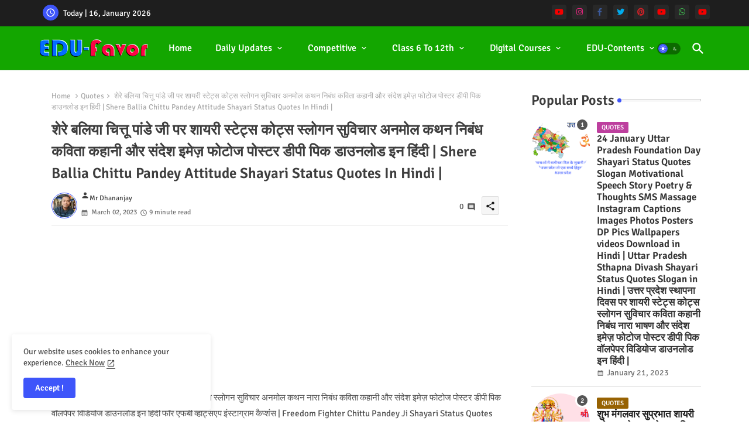

--- FILE ---
content_type: text/html; charset=UTF-8
request_url: https://www.edu-favor.com/2023/03/httpswww.edu-favor.com202303shere-ballia-chittu-pandey-attitude-status.html.html
body_size: 60822
content:
<!DOCTYPE html>
<html class='ltr' dir='ltr' lang='en_gb' xmlns='http://www.w3.org/1999/xhtml' xmlns:b='http://www.google.com/2005/gml/b' xmlns:data='http://www.google.com/2005/gml/data' xmlns:expr='http://www.google.com/2005/gml/expr'>
<head>
<script async='async' crossorigin='anonymous' src='https://pagead2.googlesyndication.com/pagead/js/adsbygoogle.js?client=ca-pub-9126703047167323'></script>
<!-- Google tag (gtag.js) -->
<script async='async' src='https://www.googletagmanager.com/gtag/js?id=G-J8TVNZRGX1'></script>
<script>
  window.dataLayer = window.dataLayer || [];
  function gtag(){dataLayer.push(arguments);}
  gtag('js', new Date());

  gtag('config', 'G-J8TVNZRGX1');
</script>
<link href='https://www.edu-favor.com/?m=1' rel='canonical'/>
<!--- Piki Templates All Packed SEO /-->
<meta content='width=device-width, initial-scale=1' name='viewport'/>
<title>श&#2375;र&#2375; बल&#2367;य&#2366; च&#2367;त&#2381;त&#2370; प&#2366;&#2306;ड&#2375; ज&#2368; पर श&#2366;यर&#2368; स&#2381;ट&#2375;ट&#2381;स क&#2379;ट&#2381;स स&#2381;ल&#2379;गन स&#2369;व&#2367;च&#2366;र अनम&#2379;ल कथन न&#2367;ब&#2306;ध कव&#2367;त&#2366; कह&#2366;न&#2368; और स&#2306;द&#2375;श इम&#2375;ज&#2364; फ&#2379;ट&#2379;ज प&#2379;स&#2381;टर ड&#2368;प&#2368; प&#2367;क ड&#2366;उनल&#2379;ड इन ह&#2367;&#2306;द&#2368; | Shere Ballia Chittu Pandey Attitude Shayari Status Quotes In Hindi |</title>
<meta content='text/html; charset=UTF-8' http-equiv='Content-Type'/>
<meta content='blogger' name='generator'/>
<link href='https://www.edu-favor.com/favicon.ico' rel='icon' type='image/x-icon'/>
<link href='https://www.edu-favor.com/favicon.ico' rel='icon' sizes='32x32'/>
<link href='https://www.edu-favor.com/favicon.ico' rel='icon' sizes='100x100'/>
<link href='https://www.edu-favor.com/favicon.ico' rel='apple-touch-icon'/>
<meta content='https://www.edu-favor.com/favicon.ico' name='msapplication-TileImage'/>
<link href='https://www.edu-favor.com/2023/03/httpswww.edu-favor.com202303shere-ballia-chittu-pandey-attitude-status.html.html' hreflang='x-default' rel='alternate'/>
<meta content='#3e55fa' name='theme-color'/>
<meta content='#3e55fa' name='msapplication-navbutton-color'/>
<link href='https://www.edu-favor.com/2023/03/httpswww.edu-favor.com202303shere-ballia-chittu-pandey-attitude-status.html.html' rel='canonical'/>
<link rel="alternate" type="application/atom+xml" title="EDU-Favor - Atom" href="https://www.edu-favor.com/feeds/posts/default" />
<link rel="alternate" type="application/rss+xml" title="EDU-Favor - RSS" href="https://www.edu-favor.com/feeds/posts/default?alt=rss" />
<link rel="service.post" type="application/atom+xml" title="EDU-Favor - Atom" href="https://www.blogger.com/feeds/5858265649661272852/posts/default" />

<link rel="alternate" type="application/atom+xml" title="EDU-Favor - Atom" href="https://www.edu-favor.com/feeds/5425518267876154676/comments/default" />
<meta content='स्वतंत्रता सेनानी शेरे बलिया चित्तू पांडे जी पर शायरी स्टेट्स कोट्स स्लोगन सुविचार अनमोल कथन नारा निबंध कविता कहानी और संदेश इमेज़ फोटोज पोस्टर डीपी,' name='description'/>
<!-- Metadata for Open Graph protocol available here http://ogp.me/. -->
<meta content='index, follow, max-snippet:-1, max-image-preview:large, max-video-preview:-1' name='robots'/>
<meta content='article' property='og:type'/>
<meta content='शेरे बलिया चित्तू पांडे जी पर शायरी स्टेट्स कोट्स स्लोगन सुविचार अनमोल कथन निबंध कविता कहानी और संदेश इमेज़ फोटोज पोस्टर डीपी पिक डाउनलोड इन हिंदी | Shere Ballia Chittu Pandey Attitude Shayari Status Quotes In Hindi |' property='og:title'/>
<meta content='https://www.edu-favor.com/2023/03/httpswww.edu-favor.com202303shere-ballia-chittu-pandey-attitude-status.html.html' property='og:url'/>
<meta content='स्वतंत्रता सेनानी शेरे बलिया चित्तू पांडे जी पर शायरी स्टेट्स कोट्स स्लोगन सुविचार अनमोल कथन नारा निबंध कविता कहानी और संदेश इमेज़ फोटोज पोस्टर डीपी,' property='og:description'/>
<meta content='EDU-Favor' property='og:site_name'/>
<meta content='https://blogger.googleusercontent.com/img/b/R29vZ2xl/AVvXsEhbNh-i-ZyXGw4VqcRwBg82yhB8sjU_qiwlLcLdcQYT51G_Ap9r-lTZSFeOpZ5xibx1wqzpIqUX_qtXmQBCcmDzGukQdTucq_VCajN2eX4jSgS4YB94ghlshmLjSFyz3TFJKOylFqva1hhDAb2LdWiY-QHWkjOwj2N62emnKnn-_hQnmI23-p29XJR67A/w320-h213/20230302_111352_0000.jpg' property='og:image'/>
<meta content='https://blogger.googleusercontent.com/img/b/R29vZ2xl/AVvXsEhbNh-i-ZyXGw4VqcRwBg82yhB8sjU_qiwlLcLdcQYT51G_Ap9r-lTZSFeOpZ5xibx1wqzpIqUX_qtXmQBCcmDzGukQdTucq_VCajN2eX4jSgS4YB94ghlshmLjSFyz3TFJKOylFqva1hhDAb2LdWiY-QHWkjOwj2N62emnKnn-_hQnmI23-p29XJR67A/w320-h213/20230302_111352_0000.jpg' name='twitter:image'/>
<meta content='शेरे बलिया चित्तू पांडे जी पर शायरी स्टेट्स कोट्स स्लोगन सुविचार अनमोल कथन निबंध कविता कहानी और संदेश इमेज़ फोटोज पोस्टर डीपी पिक डाउनलोड इन हिंदी | Shere Ballia Chittu Pandey Attitude Shayari Status Quotes In Hindi |' property='og:title'/>
<meta content='शेरे बलिया चित्तू पांडे जी पर शायरी स्टेट्स कोट्स स्लोगन सुविचार अनमोल कथन निबंध कविता कहानी और संदेश इमेज़ फोटोज पोस्टर डीपी पिक डाउनलोड इन हिंदी | Shere Ballia Chittu Pandey Attitude Shayari Status Quotes In Hindi |' name='keywords'/>
<link href='https://www.edu-favor.com/2023/03/httpswww.edu-favor.com202303shere-ballia-chittu-pandey-attitude-status.html.html' hreflang='en' rel='alternate'/>
<meta content='summary_large_image' name='twitter:card'/>
<meta content='शेरे बलिया चित्तू पांडे जी पर शायरी स्टेट्स कोट्स स्लोगन सुविचार अनमोल कथन निबंध कविता कहानी और संदेश इमेज़ फोटोज पोस्टर डीपी पिक डाउनलोड इन हिंदी | Shere Ballia Chittu Pandey Attitude Shayari Status Quotes In Hindi |' name='twitter:title'/>
<meta content='https://www.edu-favor.com/2023/03/httpswww.edu-favor.com202303shere-ballia-chittu-pandey-attitude-status.html.html' name='twitter:domain'/>
<meta content='स्वतंत्रता सेनानी शेरे बलिया चित्तू पांडे जी पर शायरी स्टेट्स कोट्स स्लोगन सुविचार अनमोल कथन नारा निबंध कविता कहानी और संदेश इमेज़ फोटोज पोस्टर डीपी,' name='twitter:description'/>
<meta content='स्वतंत्रता सेनानी शेरे बलिया चित्तू पांडे जी पर शायरी स्टेट्स कोट्स स्लोगन सुविचार अनमोल कथन नारा निबंध कविता कहानी और संदेश इमेज़ फोटोज पोस्टर डीपी,' name='twitter:creator'/>
<meta content='en_US' property='og:locale'/>
<meta content='en_GB' property='og:locale:alternate'/>
<meta content='id_ID' property='og:locale:alternate'/>
<link href='//1.bp.blogspot.com' rel='dns-prefetch'/>
<link href='//28.2bp.blogspot.com' rel='dns-prefetch'/>
<link href='//3.bp.blogspot.com' rel='dns-prefetch'/>
<link href='//4.bp.blogspot.com' rel='dns-prefetch'/>
<link href='//2.bp.blogspot.com' rel='dns-prefetch'/>
<link href='//www.blogger.com' rel='dns-prefetch'/>
<link href='//maxcdn.bootstrapcdn.com' rel='dns-prefetch'/>
<link href='//fonts.googleapis.com' rel='dns-prefetch'/>
<link href='//use.fontawesome.com' rel='dns-prefetch'/>
<link href='//ajax.googleapis.com' rel='dns-prefetch'/>
<link href='//resources.blogblog.com' rel='dns-prefetch'/>
<link href='//feeds.feedburner.com' rel='dns-prefetch'/>
<link href='//cdnjs.cloudflare.com' rel='dns-prefetch'/>
<link href='//www.google-analytics.com' rel='dns-prefetch'/>
<link href='//themes.googleusercontent.com ' rel='dns-prefetch'/>
<link href='//pagead2.googlesyndication.com' rel='dns-prefetch'/>
<link href='//googleads.g.doubleclick.net' rel='dns-prefetch'/>
<link href='//www.gstatic.com' rel='preconnect'/>
<link href='//www.googletagservices.com' rel='dns-prefetch'/>
<link href='//static.xx.fbcdn.net' rel='dns-prefetch'/>
<link href='//tpc.googlesyndication.com' rel='dns-prefetch'/>
<link href='//apis.google.com' rel='dns-prefetch'/>
<link href='//www.facebook.com' rel='dns-prefetch'/>
<link href='//connect.facebook.net' rel='dns-prefetch'/>
<link href='//twitter.com' rel='dns-prefetch'/>
<link href='//www.youtube.com' rel='dns-prefetch'/>
<link href='//www.pinterest.com' rel='dns-prefetch'/>
<link href='//www.linkedin.com' rel='dns-prefetch'/>
<!-- Font Awesome Brands -->
<link href='https://cdnjs.cloudflare.com/ajax/libs/font-awesome/6.1.1/css/brands.min.css' rel='stylesheet'/>
<!-- Template Style CSS -->
<style id='page-skin-1' type='text/css'><!--
/*
-----------------------------------------------
Blogger Template Style
Name:        EDU-Favor
Version:     1.1.0.V
Author:      Piki Templates
Author Url: https://www.edu-favor.com/
Last Update: 01/Jul/2023
This Theme is Created by pikitemplates.com This work is licensed under a Creative Commons Attribution-NoDerivatives 4.0 International License http://creativecommons.org/licenses/by-nd/4.0/ No One Has Been Permission to Sell Or Distribute this template without Our Permission.
----------------------------------------------- */
/*-- Google Signika Font Family --*/
@font-face{font-family:'Signika';font-style:normal;font-weight:400;font-display:swap;src:url(https://fonts.gstatic.com/s/signika/v18/vEFR2_JTCgwQ5ejvG14mBkho.woff2) format('woff2');unicode-range:U+0102-0103,U+0110-0111,U+0128-0129,U+0168-0169,U+01A0-01A1,U+01AF-01B0,U+1EA0-1EF9,U+20AB;}
@font-face{font-family:'Signika';font-style:normal;font-weight:400;font-display:swap;src:url(https://fonts.gstatic.com/s/signika/v18/vEFR2_JTCgwQ5ejvG18mBkho.woff2) format('woff2');unicode-range:U+0100-024F,U+0259,U+1E00-1EFF,U+2020,U+20A0-20AB,U+20AD-20CF,U+2113,U+2C60-2C7F,U+A720-A7FF;}
@font-face{font-family:'Signika';font-style:normal;font-weight:400;font-display:swap;src:url(https://fonts.gstatic.com/s/signika/v18/vEFR2_JTCgwQ5ejvG1EmBg.woff2) format('woff2');unicode-range:U+0000-00FF,U+0131,U+0152-0153,U+02BB-02BC,U+02C6,U+02DA,U+02DC,U+2000-206F,U+2074,U+20AC,U+2122,U+2191,U+2193,U+2212,U+2215,U+FEFF,U+FFFD;}
@font-face{font-family:'Signika';font-style:normal;font-weight:500;font-display:swap;src:url(https://fonts.gstatic.com/s/signika/v18/vEFR2_JTCgwQ5ejvG14mBkho.woff2) format('woff2');unicode-range:U+0102-0103,U+0110-0111,U+0128-0129,U+0168-0169,U+01A0-01A1,U+01AF-01B0,U+1EA0-1EF9,U+20AB;}
@font-face{font-family:'Signika';font-style:normal;font-weight:500;font-display:swap;src:url(https://fonts.gstatic.com/s/signika/v18/vEFR2_JTCgwQ5ejvG18mBkho.woff2) format('woff2');unicode-range:U+0100-024F,U+0259,U+1E00-1EFF,U+2020,U+20A0-20AB,U+20AD-20CF,U+2113,U+2C60-2C7F,U+A720-A7FF;}
@font-face{font-family:'Signika';font-style:normal;font-weight:500;font-display:swap;src:url(https://fonts.gstatic.com/s/signika/v18/vEFR2_JTCgwQ5ejvG1EmBg.woff2) format('woff2');unicode-range:U+0000-00FF,U+0131,U+0152-0153,U+02BB-02BC,U+02C6,U+02DA,U+02DC,U+2000-206F,U+2074,U+20AC,U+2122,U+2191,U+2193,U+2212,U+2215,U+FEFF,U+FFFD;}
@font-face{font-family:'Signika';font-style:normal;font-weight:600;font-display:swap;src:url(https://fonts.gstatic.com/s/signika/v18/vEFR2_JTCgwQ5ejvG14mBkho.woff2) format('woff2');unicode-range:U+0102-0103,U+0110-0111,U+0128-0129,U+0168-0169,U+01A0-01A1,U+01AF-01B0,U+1EA0-1EF9,U+20AB;}
@font-face{font-family:'Signika';font-style:normal;font-weight:600;font-display:swap;src:url(https://fonts.gstatic.com/s/signika/v18/vEFR2_JTCgwQ5ejvG18mBkho.woff2) format('woff2');unicode-range:U+0100-024F,U+0259,U+1E00-1EFF,U+2020,U+20A0-20AB,U+20AD-20CF,U+2113,U+2C60-2C7F,U+A720-A7FF;}
@font-face{font-family:'Signika';font-style:normal;font-weight:600;font-display:swap;src:url(https://fonts.gstatic.com/s/signika/v18/vEFR2_JTCgwQ5ejvG1EmBg.woff2) format('woff2');unicode-range:U+0000-00FF,U+0131,U+0152-0153,U+02BB-02BC,U+02C6,U+02DA,U+02DC,U+2000-206F,U+2074,U+20AC,U+2122,U+2191,U+2193,U+2212,U+2215,U+FEFF,U+FFFD;}
@font-face{font-family:'Signika';font-style:normal;font-weight:700;font-display:swap;src:url(https://fonts.gstatic.com/s/signika/v18/vEFR2_JTCgwQ5ejvG14mBkho.woff2) format('woff2');unicode-range:U+0102-0103,U+0110-0111,U+0128-0129,U+0168-0169,U+01A0-01A1,U+01AF-01B0,U+1EA0-1EF9,U+20AB;}
@font-face{font-family:'Signika';font-style:normal;font-weight:700;font-display:swap;src:url(https://fonts.gstatic.com/s/signika/v18/vEFR2_JTCgwQ5ejvG18mBkho.woff2) format('woff2');unicode-range:U+0100-024F,U+0259,U+1E00-1EFF,U+2020,U+20A0-20AB,U+20AD-20CF,U+2113,U+2C60-2C7F,U+A720-A7FF;}
@font-face{font-family:'Signika';font-style:normal;font-weight:700;font-display:swap;src:url(https://fonts.gstatic.com/s/signika/v18/vEFR2_JTCgwQ5ejvG1EmBg.woff2) format('woff2');unicode-range:U+0000-00FF,U+0131,U+0152-0153,U+02BB-02BC,U+02C6,U+02DA,U+02DC,U+2000-206F,U+2074,U+20AC,U+2122,U+2191,U+2193,U+2212,U+2215,U+FEFF,U+FFFD;}
/*-- Material Icons Font --*/
@font-face{font-family:'Material Icons Round';font-style:normal;font-weight:400;src:url(https://fonts.gstatic.com/s/materialiconsround/v105/LDItaoyNOAY6Uewc665JcIzCKsKc_M9flwmP.woff2) format('woff2');}.material-icons-round,.material-symbols-rounded{font-family:'Material Icons Round';font-weight:normal;font-style:normal;font-size:24px;line-height:1;vertical-align:middle;letter-spacing:normal;text-transform:none;display:inline-block;white-space:nowrap;word-wrap:normal;direction:ltr;-webkit-font-feature-settings:'liga';-webkit-font-smoothing:antialiased;}
/*-- Reset CSS Start Here --*/
html.rtl {
--body-font: 'Cairo',Arial,sans-serif;
--meta-font: 'Cairo',Arial,sans-serif;
--title-font: 'Cairo',Arial,sans-serif;
--text-font: 'Cairo',Arial,sans-serif;
}
:root{
--body-font:'Signika', Arial, sans-serif;
--title-font:'Signika', Arial, sans-serif;
--meta-font:'Signika', Arial, sans-serif;
--text-font:'Signika', Arial, sans-serif;
--text-font-color:#505050;
--runs-solid-color:#c1bbbb;
--black-color:#404040;
--hero-color:#aaaaaa;
--main-menu-bg:#13a600;
--snippet-color:#aba4a4;
--solid-border:#ddd;
--featured-posts-title:#1c1c1c;
--button-bg-color:#3e55fa;
--button-text-color:#FFFFFF;
--lables-buttons-color:#bd3f9e;
--lables-text-color:#ffffff;
--email-bg-color:#3e55fa;
--email-text-color:#ffffff;
--cloud-bg-color:#3e55fa;
--cloud-border-color:#3e55fa;
--list-text-color:#333333;
--theme-text-color:#3e3e3e;
--featured-gadgets-title:#e8e8e8;
--placeholder-text-color:#3e3e3e;
--main-menu-text-color:#FFFFFF;
--sub-menu-text-color:#012080;
--footer-title-color:#41ff02;
--footer-copyright-bg:#1e1e1e;
--body-color-main:#ffffff url() repeat fixed top left;
--all-link-color:#0241ff;
--black-text:#343434;
--topbar-bg:#1e1e1e;
--bg-cards-search:#ececec;
--main-text-color:#101010;
--mobile-menu-bg:#ffffff;
--mobile-text-color:#101010;
--white-bg:#ffffff;
--ticker-bg:#F7F7F7;
--block-bg:#ffffff;
--featured-posts-title-featured:#ffffff;
--white-label-color:#ffffff;
--bg-cards:#ffffff;
--bg-cards-video:#121212;
--bg-cards-shadow:0px 3px 3px 0 rgb(0 0 0 / 0.08);
--bt-breaking:rgba(0 0 0 / 0.08);
--bt-breaking-text:#626262;
--shadow-top:0 0 20px rgba(0,0,0,.15);
--shadow-top-fixed:5px 5px 8px 0px rgba(224 223 223 / 0.48);
--ads-bg:rgb(143 183 255 / 0.20);
--ads-text:#898989;
--buttons-category-text:#1d1d1d;
--snip-text-color:#eeeeee;
--search-bt-text:#FFFFFF;
--comments-dec:#333;
--sticky-bg:#f1f1f1;
--input-form:transparent;
--bt-home:#f2f7fb;
--cm-count:#555555;
--shadow-light:0px 2px 5px 1px rgb(0 0 0 / 0.10);
--primary-nav-text:#4e4e4e;
--sticky-lists:#f7fcff;
--post-snip-data:#707070;
--post-snip-open:#383838;
--ico-relative:#c11111;
--front-bg-lists:#fff;
--share-author-links:#585858;
--box-posts-share:#f1f1f1;
--title-share:#1c1c1c;
--title-share-fa:#5c5c5c;
--footer-text-color:#cecece;
--footer-about-text:#ffffff;
--footer-bg-color:#808080;
--footer-gadgets-title:#ffffff;
--main-logo-text-color:#222222;
--submenu-bg-color:#ffffff;
--comment-content:#f6f6f6;
--comment-text:#5e5e5e;
--label-text-color:#2c2c2c;
--pager-text-color:#6d6d6d;
--back-top:rgb(90 90 90 / 0.18);
--box-shadows:rgb(102 102 102 / 0.13);
}
body.dark{
--main-logo-text-color:#d4d4d4;
--all-link-color:rgba(255,255,255,.7);
--body-color-main:#292929;
--main-menu: #383838;
--text-font-color:#d3d3d3;
--shadow-top:none;
--top-bar:#2d2d2d;
--cloud-border-color:rgb(100 100 100 / 0.66);
--cloud-bg-color:#ffffff;
--mobile-menu-bg:#212121;
--main-menu-bg:#212121;
--ticker-bg:#1e1e1e;
--input-form:rgb(112 112 112 / 0.34);
--shadow-top-fixed:none;
--white-label-color:#464646;
--search-bt-text:#b5b5b5;
--main-menu-text-color:#dadada;
--list-text-color:#fff;
--sub-menu-text-color:#dadada;
--title-share:#dddddd;
--black-color:#d9d9d9;
--title-share-fa:#dddddd;
--front-bg-lists:#292929;
--box-shadows:transparent;
--bt-home:#212121;
--sticky-lists:#212121;
--post-snip-open:#eee;
--footer-gadgets-title:#c3c3c3;
--footer-title-color:#adadad;
--sticky-bg:#212121;
--placeholder-text-color:#dadada;
--theme-text-color:#dadada;
--featured-gadgets-title:#dadada;
--mobile-text-color:#ffffff;
--ads-bg:#212121;
--box-posts-share:#323232;
--submenu-bg-color:#212121;
--label-text-color:#a1a1a1;
--featured-posts-title: #c3c3c3;
--ads-text:#dadada;
--buttons-category-text:#dadada;
--bg-cards:#212121;
--bg-cards-search:#222222;
--block-bg:#3a3a3a;
--black-text:#f3f8fb;
--post-snip-data:#a5a5a5;
--comments-dec:#cecece;
--comment-content:#353535;
--comment-text:#c1c1c1;
--footer-bg-color:#181818;
--footer-text-color:#E4E4E4;
--cm-count:#E4E4E4;
--main-text-color:#E4E4E4;
--primary-nav-text:#c3c3c3;
--share-author-links:#E4E4E4;
--footer-copyright-bg:#292929;
}
a,abbr,acronym,address,applet,b,big,blockquote,body,caption,center,cite,code,dd,del,dfn,div,dl,dt,em,fieldset,font,form,h1,h2,h3,h4,h5,h6,html,i,iframe,img,ins,kbd,label,legend,li,object,p,pre,q,s,samp,small,span,strike,strong,sub,sup,table,tbody,td,tfoot,th,thead,tr,tt,u,ul,var{padding:0;border:0;outline:0;vertical-align:baseline;background:0;margin:0;text-decoration:none;}
form,textarea,input,button{font-family:var(--body-font);-webkit-appearance:none;-moz-appearance:none;appearance:none;border-radius:0;box-sizing:border-box}
.CSS_LIGHTBOX{z-index:999999!important}.CSS_LIGHTBOX_ATTRIBUTION_INDEX_CONTAINER .CSS_HCONT_CHILDREN_HOLDER > .CSS_LAYOUT_COMPONENT.CSS_HCONT_CHILD:first-child > .CSS_LAYOUT_COMPONENT{opacity:0}
input,textarea{outline:none;border: none;}
html{position:relative;word-break:break-word;word-wrap:break-word;text-rendering:optimizeLegibility;-webkit-font-smoothing:antialiased;-webkit-text-size-adjust:100%;}
/*! normalize.css v3.0.1 | MIT License | git.io/normalize */
dl,ul{list-style-position:inside;font-weight:400;list-style:none}
button{cursor: pointer;outline: none;border: none;}
ul li{list-style:none}
caption,th{text-align:center}
.blogger-clickTrap{position:unset !important;}
html,body{text-size-adjust:none;-webkit-text-size-adjust:none;-moz-text-size-adjust:none;-ms-text-size-adjust:none}
.separator a{clear:none!important;float:none!important;margin-left:0!important;margin-right:0!important}
#Navbar1,#navbar-iframe,.widget-item-control,a.quickedit,.home-link,.feed-links{display:none!important}
.center{display:table;margin:0 auto;position:relative}
.widget > h2,.widget > h3{display:none}
iframe[src*="youtube.com"]{width:100%;height:auto;aspect-ratio:16/9}
.widget iframe,.widget img{max-width:100%}
.container{position:relative;max-width: 100%;width: 1145px;}
.center{display:table;margin:0 auto;position:relative}
img{border:0;position:relative}
a,a:visited{text-decoration:none}
.clearfix{clear:both}
.section,.widget,.widget ul{margin:0;padding:0}
a{color:var(--all-link-color)}
a img{border:0}
abbr{text-decoration:none}
.widget>h2,.widget>h3{display:none}
*:before,*:after{-webkit-box-sizing:border-box;-moz-box-sizing:border-box;box-sizing:border-box;}
/*-- CSS Variables --*/
.no-items.section{display:none}
h1,h2,h3,h4,h5,h6{font-family:var(--title-font);font-weight:600}
body{position:relative;background:var(--body-color-main);font-family:var(--body-font);font-size:14px;font-weight:400;color:var(--black-text);word-wrap:break-word;margin:0;padding:0;font-style:normal;line-height:1.4em}
#outer-wrapper{position:relative;overflow:hidden;width:100%;max-width:100%;margin:0 auto}
.outer-container{display: flex;justify-content: space-between;}
.post-body h1{font-size:28px}
.post-body h2{font-size:24px}
.post-body h3{font-size:21px}
.post-body h4{font-size:18px}
.post-body h5{font-size:16px}
.post-body h6{font-size:13px}
.dark .post-body p{background:transparent!important;color:#fff!important}
#center-container{position:relative;float:left;width:100%;overflow:hidden;padding:20px 0 0;margin:0}
#feed-view{position:relative;float:left;width:calc(100% - (320px + 5px));box-sizing:border-box;padding:0}
#sidebar-container{position:relative;float:right;width:320px;box-sizing:border-box;padding:0}
.snip-thumbnail{position:relative;width:100%;height:100%;display:block;object-fit:cover;z-index:1;opacity:0;transition:opacity .30s ease,transform .30s ease}
.snip-thumbnail.lazy-img{opacity:1}
.post-filter-link{background: #d7d7d7;}
.post-filter-link:hover .snip-thumbnail,.tickerNews .post-filter-inner:hover .snip-thumbnail,.sidebar .post-filter-inner:hover .snip-thumbnail{transform: scale3d(1.1,1.1,1);}
.background-layer:before{content:'';position:absolute;left:0;right:0;bottom:0;height:55%;background-image:linear-gradient(to bottom,transparent,rgb(20 21 32 / 0.76));-webkit-backface-visibility:hidden;backface-visibility:hidden;z-index:2;opacity:1;margin:0;transition:opacity .25s ease}
.colorful-ico a:before,.social a:before,.social-front-hover a:before{display:inline-block;font-family:'Font Awesome 6 Brands';font-style:normal;font-weight:400;vertical-align: middle;}
.colorful-ico .rss a:before,.social .rss a:before{content:'\e0e5';font-family:'Material Icons Round';}
.colorful-ico .email a:before,.social .email a:before{content:'\e158';font-family:'Material Icons Round';}
.colorful-ico .external-link a:before,.social .external-link a:before{content:'\e894';font-family:'Material Icons Round';}
.colorful a:hover {opacity: 0.8;}
.colorful .blogger a{color:#ff5722}
.colorful .facebook a,.colorful .facebook-f a{color:#3b5999}
.colorful .twitter a{color:#00acee}
.colorful .youtube a{color:#f50000}
.colorful .messenger a{color:#0084ff}
.colorful .snapchat a{color:#ffe700}
.colorful .telegram a{color:#179cde}
.colorful .instagram a{color:#dd277b}
.colorful .pinterest a,.colorful .pinterest-p a{color:#ca2127}
.colorful .google a{color:#0165b4}
.colorful .apple a{color:#000000}
.colorful .microsoft a{color:#0165b4}
.colorful .dribbble a{color:#ea4c89}
.colorful .linkedin a{color:#0077b5}
.colorful .tiktok a{color:#fe2c55}
.colorful .stumbleupon a{color:#eb4823}
.colorful .vk a{color:#4a76a8}
.colorful .stack-overflow a{color:#f48024}
.colorful .github a{color:#24292e}
.colorful .soundcloud a{background:linear-gradient(#ff7400,#ff3400)}
.colorful .behance a{color:#191919}
.colorful .digg a{color:#1b1a19}
.colorful .delicious a{color:#0076e8}
.colorful .codepen a{color:#000}
.colorful .flipboard a{color:#f52828}
.colorful .reddit a{color:#ff4500}
.colorful .tumblr a{color:#365069}
.colorful .twitch a{color:#6441a5}
.colorful .rss a{color:#ffc200}
.colorful .skype a{color:#00aff0}
.colorful .whatsapp a{color:#3fbb50}
.colorful .discord a{color:#7289da}
.colorful .share a{color:var(--hero-color)}
.colorful .email a{color:#888}
.colorful .external-link a{color:#3500e5}
.dark .colorful .external-link a{color:#eee}
.social-front-hover a.fa-facebook,.social-front-hover a.fa-facebook-f{background:#3b5999}
.social-front-hover a.fa-twitter{background:#00acee}
.social-front-hover a.fa-whatsapp{background:#3fbb50}
.header-room{display:flex;flex-wrap:wrap;flex-shrink:0;flex-direction:row;justify-content:center;align-items:center;align-content:center;margin:0;}
.dark .post-body ol>li:before{color:#eee}
.dark-toggle-flex{position:relative;background-color:rgb(0 0 0 / 0.36);display:flex;align-items:center;font-size:12px;color:var(--button-text-color);width:40px;height:20px;margin:0 10px 0 5px;border-radius:20px;}
.dark-bt .dark-toggle-flex{display:none;}
.dark-toggle-flex:hover:before{opacity:0.8}
.dark .dark-toggle-flex:before{content:'\ea46';left:21px;}
.dark-toggle-flex:before{content:'\e518';font-family:'Material Icons Round';position:absolute;left:2px;width:16px;height:16px;text-align:center;background-color:var(--button-bg-color);font-weight:400;line-height:16px;z-index:2;border-radius:50%;box-shadow:0 0 4px rgb(0 0 0 / 0.10);transition:left .18s ease;}
.dark .dark-toggle-flex:after{content:'\e518';right:26px;}
.dark-toggle-flex:after{content:'\ea46';font-family:'Material Icons Round';position:absolute;right:4px;width:10px;font-size:8px;font-weight:400;line-height:1;text-align:center;opacity:0.5;transition:right .18s ease;}
h1.blog-title{font-size:24px;max-width:195px;overflow:hidden;text-decoration:none;text-overflow:ellipsis;white-space:nowrap;}
.block-module .entery-category span.post-tag,.sidebar .popular-post .entery-category-box span.post-tag:not(.sidebar .popular-post .item0 .entery-category-box span.post-tag),.modal-box .modal-grid .entery-category span.post-tag,.shower-stud .flex-posts .entery-category-box span.post-tag{background:transparent;color:var(--post-snip-data);font-size:13px;}
div#mega-wrap{margin:20px 0;}
.ticker-pro .widget{position:relative;display:block;border:3px solid #ff6262;overflow:hidden;margin:6px;padding:10px 15px;border-radius:6px;}
.tickerNews{position:relative;width:100%;float:left;}
.tickerNews .post-filter-inner{position:relative;display:block;float:left;width:100%;height:255px;overflow:hidden;margin:0 10px 0 0;border-radius:6px;}
.tickerNews.item0{margin:0 0 12px;}
.tickerNews:not(.tickerNews:last-child,.tickerNews:first-child){margin:0 0 11px;padding:0 0 11px;border-bottom:1px solid rgb(142 142 142 / 0.42);}
.tickerNews .post-filter-inner .post-filter-link{display:block;width:100%;height:100%;overflow:hidden;}
.tickerNews .entery-category-box{margin:0;}
.entery-category-box .entry-title{position:relative;display:block;font-size:19px;line-height:1.2em;margin:5px 0;}
.entery-category-box .entry-title a{width:100%;overflow:hidden;display:-webkit-box;-webkit-line-clamp:2;-webkit-box-orient:vertical;}
#original-menuList>.mega-menu{position:unset!important}
.original-menu li:hover .my-menu{opacity:1;visibility:visible}
.drop-down>a:after{content:'\e5cf';float:right;font-family:'Material Icons Round';font-size:9px;font-weight:400;margin:-1px 0 0 5px}
.my-menu{position:absolute;background-color:var(--block-bg);top:59px;opacity:0;visibility:hidden;width:100%;left:0;box-sizing:border-box;border-radius:4px;right:0;z-index:3333;color:var(--white-bg);height:auto;padding:20px;min-height:100px;box-shadow:0 10px 10px rgba(0,0,0,0.28);transition:all .3s ease;}
.original-menu li:hover .my-menu{margin-top:1px;opacity:1;visibility:visible}
.shower-box{width:calc((100% - 50px) / 5);box-sizing:border-box;float:left;overflow:hidden;position:relative}
.shower-box:last-child{margin-right:0}
.shower-box .post-filter-link{position:relative;height:100%}
.shower-boxs{display:flex;justify-content:space-between;flex-wrap:wrap}
.shower-boxs .shower-menu{position: relative;height:180px;display:block;overflow:hidden;border-radius:10px;}
.shower-boxs .entry-title{font-size:14px;font-weight:600;text-align:left;line-height:1.2em;margin:0}
.flex-section{display:flex;flex-wrap:wrap;width:100%;float:left;align-items:center;justify-content:center;}
.flex-ft{display:flex;justify-content:center;padding:0 10px;}
.tociki-pro{display:flex;width:100%;clear:both;margin:0}
.tociki-inner{position:relative;max-width:100%;font-size:14px;background-color:rgba(165 165 165 / 0.10);overflow:hidden;line-height:23px;border:1px solid #a0a0a0;border-radius:5px}
a.tociki-title{position:relative;display:flex;align-items:center;justify-content:space-between;height:38px;font-size:16px;font-weight:600;color:var(--text-font-color);padding:0 15px;margin:0}
.tociki-title-text{display:flex}
.tociki-title-text:before{content:'\e242';font-family:'Material Icons Round';font-size:20px;font-weight:400;margin:0 5px 0 0}
.rtl .tociki-title-text:before{margin:0 0 0 5px}
.tociki-title:after{content:'\e5cf';font-family:'Material Icons Round';font-size:16px;font-weight:400;margin:0 0 0 25px;color:var(--buttons-category-text);}
.rtl .tociki-title:after{margin:0 25px 0 0;}
.tociki-title.opened:after{content:'\e5ce'}
a.tociki-title:hover{text-decoration:none}
#tociki{display:none;padding:0 15px 10px;margin:0}
#tociki ol{padding:0 0 0 15px}
#tociki li{font-size:14px;font-weight:500;margin:10px 0}
#tociki li a{color:var(--main-text-color)}
#tociki li a:hover{opacity:0.8;text-decoration:underline}
nav#top-bar{background:var(--topbar-bg);height:45px;}
.nav-widget{display:flex;justify-content:space-between;align-content:center;align-items:center;}
.nav-widget .colorful-ico{display:inline-flex;}
.nav-widget .colorful-ico li{margin:0 10px 0 0;}
.date-format{position:relative;display:block;color:#ffffff;margin:0;padding:0 0 0 40px;overflow: hidden;height:30px;line-height:30px;width:180px;}
.date-format:before{content:'\e8b5';font-family:'Material Icons Round';vertical-align:bottom;position:absolute;left:5px;font-size:17px;background:var(--button-bg-color);color:var(--button-text-color);text-align:center;padding:0 0 0 1px;display:block;width:27px;height:27px;line-height:27px;border-radius:50%;}
#post-placeholder{position:relative;box-sizing:border-box;width:100%;height:auto;padding:0 5px;margin:10px 0}
#post-placeholder .widget{position:relative;width:100%;line-height:0;height:auto}
.footer-container{padding:20px;background:var(--footer-copyright-bg);}
.footer-container .footer-copyright{position:relative;font-size:14px;margin:0}
.copyright-text{margin:0;color:var(--footer-text-color);}
.footer-container .footer-copyright a{color:var(--footer-text-color)}
.footer-container .footer-copyright a:hover{color:var(--footer-text-color)}
#footer-checks-menu{position:relative;display:block;margin:0}
.footer-checks-menu ul li{position:relative;float:left;margin:0}
.footer-checks-menu ul li a{float:left;font-size:15px;color:var(--footer-text-color);padding:0 5px;margin:0}
#footer-checks-menu ul li a:hover{opacity:0.8;}
.sharing-button .facebook a,.sharing-button .facebook-f a{background-color:#3b5999}
.sharing-button .twitter a,.sharing-button .twitter-square a{background-color:#00acee}
.sharing-button .reddit a{background-color:#ff4500}
.sharing-button .pinterest a,.sharing-button .pinterest-p a{background-color:#ca2127}
.sharing-button .linkedin a{background-color:#0077b5}
.sharing-button .whatsapp a{background-color:#3fbb50}
.sharing-button .email a{background-color:#888}
#header-wrapper{position:relative;float:left;width:100%;height:auto;margin:0}
.hamburger-container .container{margin:0 auto;}
.hamburger-section,.hamburger-container{position:relative;background:var(--main-menu-bg);float:left;z-index:990;width:100%;height:75px;box-sizing:border-box;padding:0;margin:0;border-bottom: 1px solid rgb(110 110 110 / 0.21);}
.logo-container{position:relative;box-sizing:border-box;width:100%;float:left;margin:0 30px 0 0;padding:0;}
.header-room img{display:block;width:auto;height:auto;max-height:45px;margin:0;}
.hamburger{display:none;color:var(--main-menu-text-color);height:40px;font-size:17px;padding:0 15px;}
.header-section{position:relative;display:flex;flex-wrap:wrap;justify-content:space-between;float:left;width:100%;margin:0;align-items:center;}
.header-left{position:static;display:flex;margin:0;align-items:center;}
.header-right{position:absolute;right:0;margin:0;overflow:hidden;background: var(--main-menu-bg);z-index:11;}
.rtl .header-right{left:0;right:unset;}
.header-room h1{display:block;font-size:25px;color:var(--main-logo-text-color);height:30px;line-height:30px;overflow:hidden;padding:0;margin:0}
.header-room h1 a{color:var(--main-logo-text-color)}
.header-room #title-header{display:none;visibility:hidden}
.header-room .LinkList .widget-content{display:flex;justify-content:space-between;align-items:center;}
.hamburger-container.show{top:0;margin:0;}
.hamburger-container.fixed-nos.show{background:var(--main-menu-bg)}
.main-menu-wrap{position:static;height:75px;margin:0}
#original-menu .widget,#original-menu .widget>.widget-title{display:none}
#original-menu .show-menu{display:block}
#original-menu{position:static;height:75px;z-index:10}
#original-menu ul>li{position:relative;display:flex;flex-shrink:0;}
#original-menuList>li>a{position:relative;display:flex;font-size:16px;color:var(--main-menu-text-color);font-weight:500;text-transform:capitalize;padding:0 20px;align-items:center;}
#original-menuList>li>a span{margin:0 3px 0 0;font-size:16px;color:var(--button-bg-color)}
#original-menuList>li>a:hover{opacity:0.8}
#original-menu ul>li>ul{position:absolute;float:left;left:0;top:60px;width:180px;background:var(--submenu-bg-color);z-index:99999;visibility:hidden;opacity:0;-webkit-transform:translateY(-10px);transform:translateY(-10px);padding:0;box-shadow:0 2px 5px 0 rgba(0,0,0,0.15),0 2px 10px 0 rgba(0,0,0,0.17)}
#original-menu ul>li>ul>li>ul{position:absolute;top:0;left:100%;-webkit-transform:translateX(-10px);transform:translateX(-10px);margin:0}
#original-menu ul>li>ul>li{display:block;float:none;position:relative}
#original-menu ul>li>ul>li a{position:relative;display:block;height:36px;font-size:13px;color:var(--sub-menu-text-color);line-height:36px;font-weight:600;box-sizing:border-box;padding:0 15px;margin:0;border-bottom:1px solid rgba(155,155,155,0.07)}
#original-menu ul>li>ul>li:last-child a{border:0}
#original-menu ul>li>ul>li:hover>a{opacity:0.8}
#original-menu ul>li.sub-tab>a:after,#original-menu ul>li.sub-has>a:after{content:'\e5cf';font-family:'Material Icons Round';font-size:16px;font-weight:400;margin:0 0 0 5px;transition: 0.31s;vertical-align: middle;}
#original-menu ul>li.sub-tab>a:hover:after,#original-menu ul>li.sub-has>a:hover:after{transform:rotate(180deg);transition:0.31s;}
#original-menu ul>li>ul>li.sub-tab>a:after{content:'\e5cc';float:right;margin:0}
#original-menu ul>li:hover>ul,#original-menu ul>li>ul>li:hover>ul{visibility:visible;opacity:1;-webkit-backface-visibility:hidden;backface-visibility:hidden;-webkit-transform:translate(0);transform:translate(0)}
#original-menu ul ul{transition:all .35s ease}
.loading-icon{width:100%;height:100%;display:flex;justify-content:center;align-items:center;}
.Pro-box .loading-icon{height:185px}
.search-section .loading-icon{margin: 15px 0;}
.loading-icon:after{content:"";width:40px;height:40px;border-radius:50%;border:2px solid var(--main-text-color);border-right:2px solid #c1c1c1;display:inline-block;animation:runload 0.6s infinite}
@-webkit-keyframes runload{0%{-webkit-transform:rotate(0deg);transform:rotate(0deg)}
to{-webkit-transform:rotate(1turn);transform:rotate(1turn)}
}
@keyframes runload{0%{-webkit-transform:rotate(0deg);transform:rotate(0deg)}
to{-webkit-transform:rotate(1turn);transform:rotate(1turn)}
}
.loading-frame{-webkit-animation-duration:.5s;animation-duration:.5s;-webkit-animation-fill-mode:both;animation-fill-mode:both}
@keyframes fadeIn{from{opacity:0}
to{opacity:1}
}
.run-time{animation-name:fadeIn}
@keyframes fadeInUp{from{opacity:0;transform:translate3d(0,5px,0)}
to{opacity:1;transform:translate3d(0,0,0)}
}
.load-time{animation-name:fadeInUp}
.overlay, #overlay-id{visibility:hidden;opacity:0;position:fixed;top:0;left:0;right:0;bottom:0;background:rgb(10 18 43 / 0.61);backdrop-filter:blur(2px);z-index:1000;margin:0;transition:all .25s ease;}
.hamburger:before{content:"\e5d2";font-family:'Material Icons Round';font-size:24px;font-weight:400}
#inner-menu{display:none;position:fixed;width:80%;height:100%;top:0;left:0;bottom:0;background:var(--mobile-menu-bg);overflow:auto;z-index:1010;left:0;-webkit-transform:translateX(-100%);transform:translateX(-100%);visibility:hidden;box-shadow:3px 0 7px rgba(0,0,0,0.1);-webkit-transition:all .5s cubic-bezier(.79,.14,.15,.86);-moz-transition:all .5s cubic-bezier(.79,.14,.15,.86);-o-transition:all .5s cubic-bezier(.79,.14,.15,.86);transition:all .5s cubic-bezier(.79,.14,.15,.86)}
.spring-open #inner-menu{-webkit-transform:translateX(0);transform:translateX(0);visibility:visible;opacity:.99;-webkit-transition:all .5s cubic-bezier(.79,.14,.15,.86);-moz-transition:all .5s cubic-bezier(.79,.14,.15,.86);-o-transition:all .5s cubic-bezier(.79,.14,.15,.86);transition:all .5s cubic-bezier(.79,.14,.15,.86)}
.inner-container{display:flex;padding:10px 0;margin:0;box-shadow:3px 2px 4px 1px rgb(135 135 135 / 0.20);opacity:0;transition:all ease-in-out .3s;justify-content:space-between;align-items: center;}
.inner-container .date-format{color:var(--mobile-text-color);}
.rtl .inner-container .date-format{padding:0 36px 0 0}
.rtl .inner-container .date-format:before{left:left:unset;right:6px;}
#inner-menu{transition:all .6s ease-in-out}
.hide-mobile-menu{display:block;color:var(--main-menu-text-color);font-size:20px;line-height:28px;text-align:center;cursor:pointer;z-index:20;background:rgb(137 137 137 / 0.10);border-radius:4px;padding:0 12px;margin: 0 10px 0 0;transition:transform ease-out .2s;}
.rtl .hide-mobile-menu{margin: 0 0 0 4px;}
.hide-mobile-menu:hover{opacity:0.8;}
.hide-mobile-menu:before{content:"\e5cd";font-family:'Material Icons Round';font-weight:400}
.spring-open .inner-container,.spring-open .mobile-container{opacity:1}
.mobile-container{display:flex;flex-direction:column;opacity:0;justify-content:space-between;float:left;width:100%;height:calc(100% - 11%);transition:all ease-in-out .3s}
.social-mobile ul{margin: 0 0 0 15px;float: left;}
.post-inner-data.flex{display:flex;align-content:center;}
.post-inner-user{position:relative;float:left;}
span.author-image{position:relative;display:block;height:40px;width:40px;}
span.author-image img{border-radius:50%;padding:1px;border:1px solid var(--button-bg-color);}
.mobile-menu{position:relative;float:left;width:100%;box-sizing:border-box;padding:0 25px 0 0;}
ul#original-menuList{display:flex;height:75px;margin: 0 0 0 15px;}
.mobile-menu>ul{margin:0}
#original-menu .fa{padding:0 5px}
.mobile-menu .fa{margin:5px;padding:auto}
.mobile-menu .m-sub{display:none;padding:0}
.mobile-menu ul li{position:relative;display:block;overflow:hidden;float:left;width:100%;font-size:14px;font-weight:600;margin:0;padding:0}
.mobile-menu>ul li ul{overflow:hidden}
.mobile-menu>ul>li{border-bottom:1px solid rgb(181 181 181 / 0.20)}
.mobile-menu>ul>li.sub-tab>a:after,.mobile-menu>ul>li>ul>li.sub-tab>a:after{font-family:'Material Icons Round';font-weight:400;content:"\e5cf";position: absolute;right: 0;font-size:24px;vertical-align:middle;}
.mobile-menu ul li.sub-tab.show>a:after{content:'\e5ce'}
.mobile-menu ul li a:hover,.mobile-menu ul li.sub-tab.show>a,.mobile-menu ul li.sub-tab.show>.submenu-toggle{opacity:0.8}
.mobile-menu>ul>li>ul>li a{display:flex;font-size:15px;font-weight:400;color:var(--mobile-text-color);padding:5px 0 5px 15px;margin: 0 0 8px;justify-content:space-between;flex-wrap:wrap;}
.mobile-menu>ul>li>ul>li a:before{content:"\e061";font-family:'Material Icons Round';font-style:normal;font-weight:400;color:rgb(88 88 88 / 0.42);font-size:6px;padding-right:5px;position:absolute;left:4px;vertical-align:middle;}
.mobile-menu>ul>li>ul>li>ul>li>a:before{left:18px;}
.mobile-menu>ul>li>ul>li>ul>li>a{padding:5px 0 5px 30px}
.mobile-menu ul>li>.submenu-toggle:hover{opacity:0.8;}
.fixed-nos{position:fixed;top:-80px;left:0;width:100%;z-index:990;box-shadow: none;transition:top .17s ease}
.spring-open .fixed-nos{top:0}
.spring-open{overflow:hidden;left:0;right:0}
.search-wrap{position:relative;display:flex;height:73px;align-items:center;margin:0;}
#search-flex{position:fixed;display:flex;flex-direction:column;top:25px;left:50%;max-width:480px;width:95%;background:var(--block-bg);overflow:hidden;visibility:hidden;opacity:0;transform:translate3d(-50%,50%,0);z-index:1010;border-radius:6px;box-shadow:0px 0px 4px 2px rgb(129 129 129 / 0.05);transition:all .17s ease;}
.active-search #search-flex{backface-visibility:inherit;visibility:visible;opacity:1;transform:translate3d(-50%,0,0);}
.active-search #overlay-id{cursor:url("data:image/svg+xml;charset=UTF-8,%3csvg width='17' height='17' viewBox='0 0 100 100' xmlns='http://www.w3.org/2000/svg'%3e%3cline x1='0' y1='100' x2='100' y2='0' stroke-width='14' stroke='white'%3e%3c/line%3e%3cline x1='0' y1='0' x2='100' y2='100' stroke-width='14' stroke='white'%3e%3c/line%3e%3c/svg%3e"),auto;visibility:visible;opacity:1;}
.search-flex-container{display:flex;justify-content:space-between;align-items:center;position:relative;width:100%;height:100%;border-bottom:1px solid rgb(120 120 120 / 0.11);overflow:hidden;margin:0;}
.search-flex-container .search-form{position:relative;flex:1;padding:0;border:0;border-radius: 4px 0 0 4px;}
.search-flex-container .search-input{position:relative;width:100%;height:60px;background: transparent;color:var(--search-bt-text);font-size:15px;font-weight:400;padding:0 0 0 15px;border:0;}
.search-flex-container .search-input:focus,.search-flex-container .search-input::placeholder{color:var(--search-bt-text);outline:none}
.search-flex-container .search-input::placeholder{opacity:.70}
.search-flex-close{width:50px;height:50px;border-radius:0 4px 4px 0;background: transparent;color:var(--search-bt-text);font-size:24px;display:flex;align-items:center;justify-content:center;cursor:pointer;transition:transform ease-out .2s;z-index:20;padding:0;margin:0;}
.search-flex-close:hover{opacity:0.8;}
.search-button-flex{color:var(--main-menu-text-color);width:40px;height:40px;font-size:26px;text-align:center;line-height:40px;cursor:pointer;z-index:20;padding:0;margin:0;transition:margin .25s ease;}
.search-button-flex:before,.search-hidden:after{content:"\e8b6";font-family:'Material Icons Round';font-weight:400}
input[type="search"]::-webkit-search-decoration,input[type="search"]::-webkit-search-cancel-button,input[type="search"]::-webkit-search-results-button,input[type="search"]::-webkit-search-results-decoration{display:none;}
.search-input input{border-radius:5px;padding:5px 10px;width:98%;border:2px solid #eee}
#cookies-iki{display:none;position:fixed;bottom:20px;left:20px;width:300px;background-color:var(--block-bg);z-index:222;padding:20px;visibility:hidden;opacity:0;border-radius:4px;box-shadow:0 2px 8px 0px rgb(0 0 0 / 0.11);transition:all .30s ease}
#cookies-iki .cookies .widget .widget-content a{color:var(--primary-nav-text);text-decoration:underline;}
#cookies-iki .cookies .widget .widget-content a:after{content:'\e89e';font-family:'Material Icons Round';font-size:15px;font-weight:400;margin:0 0 0 3px;vertical-align:middle;}
#cookies-iki.cookies-show{visibility:visible;opacity:1;}
#cookies-iki .cookies .widget .widget-title{display:none;}
.cookies-bt{display:inline-block;height:35px;background-color:var(--button-bg-color);font-size:14px;color:var(--button-text-color);font-weight:600;line-height:35px;padding:0 20px;border:0;border-radius:4px;}
#cookies-iki .cookies .widget .widget-content{display:block;font-size:14px;color:var(--primary-nav-text);margin:0 0 15px;}
.cookies-bt:hover{box-shadow: inset 0 0 19px 8px rgb(0 0 0 / 0.22)}
#hidden-widget-container,.hide,.hidden-widgets{display:none;visibility:hidden}
.my-ajax{position:relative;display:block;max-width:480px;margin: 10px 0 0;}
.search-box{position:relative;display:block;padding:2px 5px;margin:5px 10px;border-radius:6px;border:1px solid rgb(120 120 120 / 0.11);box-shadow:0px 0px 4px 2px rgb(129 129 129 / 5%);box-sizing:border-box;overflow:hidden;}
.search-thumb{position:relative;display:block;float:left;width:120px;height:90px;margin:0 10px 0 0;border-radius:6px;overflow:hidden;}
.link-snip{display:block;text-align:center;margin:15px;}
.link-snip a{display:block;background:var(--button-bg-color);color:var(--button-text-color);border-radius:6px;font-size:15px;padding:8px 0;}
.post-snip{color:var(--post-snip-data);font-size:14px;font-weight:400;padding:0}
span.post-author{font-weight: 500;margin:0 0 0 4px;}
span.post-author:not(.entery-category-fly span.post-author){color:var(--lables-buttons-color);}
.featured-box.item0 .post-snip,.tickerNews.item0 .post-snip,.shower-stud .flex-posts.item0 .post-snip,.block-module.item0 .post-snip,.Pro-box .square-posts .post-snip,.Pro-box .type-video .entery-category-fly .post-snip,.sidebar .PopularPosts .gaint .post-snip{--post-snip-data:var(--snip-text-color);--label-text-color:var(--snip-text-color);}
.entery-category-box{overflow:hidden;}
.featured-block .entery-category-box{float:left;}
.raw-main-wrapper .entery-category-box, .sidebar .popular-post .entery-category-box{padding: 7px 0 0;}
span.post-tag{width:fit-content;display:flex;align-items:center;height:18px;background-color:var(--lables-buttons-color);font-size:11px;color:var(--lables-text-color);font-weight:500;text-transform:uppercase;line-height:0;padding:1px 8px 0;border-radius:2px;z-index:2;}
.item1 span.post-tag,.post-filter:nth-child(1) span.post-tag{background-color:#976202;}
.item2 span.post-tag,.post-filter:nth-child(2) span.post-tag{background-color:#2d77c1;}
.item3 span.post-tag,.post-filter:nth-child(3) span.post-tag{background-color:#00740c;}
.item4 span.post-tag,.post-filter:nth-child(5) span.post-tag {background:#4828db;}
.item5 span.post-tag,.post-filter:nth-child(6) span.post-tag {background:#db2828;}
.item6 span.post-tag,.post-filter:nth-child(7) span.post-tag {background:#2831db;}
.item7 span.post-tag,.post-filter:nth-child(8) span.post-tag {background:#db5e28;}
.post-filter:not(:nth-child(1)):not(:nth-child(3)):not(:nth-child(5)):not(:nth-child(7)):not(:nth-child(8)):nth-child(odd)span.post-tag{background:#2d77c1;}
.post-filter:not(:nth-child(2)):not(:nth-child(6)):not(:nth-child(8)):nth-child(even)span.post-tag{background:#00740c;}
img.post-author-image{position:relative;display:inline-block;height:20px;width:20px;border-radius:50%;vertical-align:middle;}
.rtl img.post-author-image{margin: 0 0 0 5px;}
span.post-author:after{position:relative;display:inline-block;content:"in";margin:0 3px;color:var(--post-snip-data)}
.post-inner-username{display:flex;flex-direction:column;margin:0 0 0 10px;}
.rtl .post-inner-username{margin:0 10px 0 0;}
.all-flex{display:flex;justify-content:space-between;align-items:center;padding:0 0 12px;border-bottom:1px solid rgb(100 100 100 / 0.12)}
.post-inner-comments.flex{position:relative;overflow:hidden;margin:0 5px 0;display:flex;align-items:center;align-content:center;}
.post-times{position:relative;overflow:hidden;margin:4px 0 0;}
span.post-author-times{position:relative;display:inline-flex;font-size:12px;color:var(--theme-text-color);}
.post-times span.post-date{position:relative;font-size:12px;color:var(--post-snip-data);}
span.post-author-times span{font-size:15px;margin:-3px 0 0;}
span#readTime{position:relative;font-size:12px;color:var(--post-snip-data);}
span#readTime:before{content:"\e8b5";font-family:'Material Icons Round';font-weight:400;font-size:13px;vertical-align: middle;margin:0 3px 0 5px;}
.post-date:before{content:"\ebcc";font-family:'Material Icons Round';font-weight:400;font-size:13px;vertical-align: middle;margin:0 5px 0 0;}
.rtl .post-times span.post-date:before{margin:0 0 0 5px;}
.item .post-snip .post-author:before{content:'By -';margin:0 3px 0 0;font-weight:normal;}
.post-snip a{color:#333;transition:color .40s}
.post-snip .author-image{overflow:hidden;position:relative;display:inline-block;width:25px;vertical-align:middle;height:25px;background-color:var(--runs-author-color);padding:1px;margin:0 3px 0 0;border:1px solid rgba(0 0 0 / 0.25);border-radius:100%;box-shadow:0px 0px 4px 3px rgba(0 0 0 / 0.06);}
.piki-ads{display:block;overflow: hidden;background-color:var(--ads-bg);text-align:center;line-height:85px;font-size:13px;font-style:italic;color:var(--ads-text);margin:10px;border-radius:6px;}
.piki-ads-res{display:block;background-color:var(--ads-bg);text-align:center;line-height:205px;font-size:13px;font-style:italic;color:var(--ads-text);margin:10px;border-radius:6px;}
.Pro-box .entry-title:not(.Pro-box .entery-category-fly .entry-title),.Pro-flex .entry-title,.related-wrap-ui .entry-title,.ProPosts-related .entry-title{display:block;width:100%;text-decoration:none;font-weight:600;line-height:1.2em;padding:5px 0;}
.Pro-box .modal-grid  .entery-category-box .entry-title,.Pro-box .entery-category .entry-title,.Pro-box .video-wrapper .entery-category-fly .entry-title{font-size:17px;}
.Pro-box .square-posts .entery-category-fly .entry-title{font-size:22px;}
.Pro-box .entery-category .entry-title a,.Pro-box .entery-category-fly .entry-title,.Pro-box .square-wrapper .square-posts .entry-title{width:100%;overflow:hidden;display:-webkit-box;-webkit-line-clamp:2;-webkit-box-orient:vertical;}
.Pro-flex span.post-tag:not(.Pro-flex .featured-box.item0 span.post-tag),.type-block1 span.post-tag, .type-block2 span.post-tag:not(.type-block2 .block-module.item0 span.post-tag){position:absolute;top:20px;left:20px;}
.Pro-box .entery-category-fly .entry-title,.tickerNews.item0 .entry-title{line-height:1.5em;}
.ProPosts-related .entry-title,.related-wrap-ui .entry-title{font-size:17px;}
.entry-title a{display:block;color:var(--featured-posts-title)}
.entry-title a:hover{opacity:0.8}
.StickyBox{position:fixed;top:0;right:0;bottom:0;left:0;width:100%;height:100%;display:flex;align-items:center;justify-content:center;opacity:0;visibility:hidden;transform: translate3d(0,72%,0);transition: all .2s ease;z-index:15151515;}
.show-share .StickyBox{opacity:1;visibility:visible;transform: translate3d(0,0,0);}
.StickyTab{display:flex;flex-direction:row;align-content:center;justify-content:space-between;align-items:center;width:100%;box-sizing:border-box;padding:0 0 20px;margin:0 0 10px;color:var(--title-share);border-bottom:1px solid rgb(92 92 92 / 0.17);}
.StickyType{position:relative;display:block;float:left;font-size:15px;font-weight: 700;}
.copy-section{width:100%;}
.copy-section .title{font-size:14px;font-weight:700;padding:0 20px;}
.copy-post{display:flex;align-items:center;align-content:center;box-sizing:border-box;position:relative;justify-content:center;margin:10px 20px 0;}
.copy-post:before{content:'\e157';font-weight:400;font-family:'Material Icons Round';position:absolute;left:12px;font-size:19px;color:var(--theme-text-color)}
.rtl .copy-post:before{left:initial;right:12px;}
.copy-post.copied:before{content:'\e877';color:#16c900;}
.copy-post input#showlink{color:#6b6b6b;background: transparent;width:100%;height:35px;padding:0 0 0 38px;border:1px solid rgb(133 133 133 / 0.20);border-radius:5px 0 0 5px;}
.rtl .copy-post input#showlink{padding:0 38px 0 0;border-radius:0 5px 5px 0;}
.copy-post button{background:var(--button-bg-color);color:var(--button-text-color);height:35px;width:80px;border:none;cursor:pointer;border-radius:0 5px 5px 0;}
.rtl .copy-post button{border-radius:5px 0 0 5px;}
.StickyTab label{position:relative;display:block;font-size:20px;cursor:pointer;color:var(--title-share);}
.StickyTab label:hover{transform:rotate(90deg);transition:0.31s;}
.StickyDemo{width:100%;max-width:500px;max-height:90%;display:flex;margin:0 auto;padding:20px 20px 35px;background-color:var(--bg-cards);border-radius:8px;overflow:hidden;position:relative;box-shadow:0 10px 8px -8px rgb(0 0 0 / 0.12);flex-direction:column;align-content:center;align-items:center;justify-content:space-between;}
.share-wrapper-icons.colorful-ico{display:flex;flex-wrap:wrap;list-style:none;margin:0 0 10px;padding:10px 0 20px;border-bottom:1px solid rgb(133 133 133 / 0.20);}
.share-wrapper-icons.colorful-ico li{list-style:none;width:25%;text-align:center;}
.share-wrapper-icons.colorful-ico li a{display:block;width:80px;height:40px;line-height:25px;font-size:11px;margin:6px auto;padding:15px 0;border-radius:2px;background:var(--box-posts-share);border:1px solid rgb(116 116 116 / 0.09);text-align:center;cursor:pointer;}
.share-wrapper-icons.colorful-ico li a:hover{box-shadow: inset 0 0 19px 8px rgb(0 0 0 / 0.22)}
.messageDone span{position:absolute;left:0;right:0;bottom:-70px;font-size:12px;display:block;width:190px;margin:0 auto 20px;padding:8px;border-radius:3px;background-color:rgb(0 0 0 / 0.63);color:#fefefe;line-height:20px;text-align:center;opacity:0;-webkit-animation:slidein 2s ease forwards;animation:slidein 2s ease forwards;}
div#messageDone{display:block;padding:20px 0 0;}
.share-wrapper-icons.colorful-ico a:before{font-size:24px;text-align:center;margin:0 auto;display:block;}
.show-share .overlay{filter:blur(2.5px);background-color:rgba(27,27,37,0.5);z-index:151515;backdrop-filter:saturate(100%) blur(2.5px);visibility:visible;opacity:1;}
.featured-box.item0 .entry-title,.tickerNews.item0 .entry-title,.shower-stud .flex-posts.item0 .entry-title,.block-module.item0 .entry-title,.Pro-box .square-posts .entery-category-fly .entry-title,.Pro-box .type-video .widget-title h3,.type-video a.simple-viewmore,.Pro-box .type-video .entery-category-fly .entry-title,.sidebar .PopularPosts .gaint h2.entry-title{color:var(--featured-posts-title-featured)}
.Pro-box .type-video .widget-title h3{--body-color-main:#333333;}
.modal-box .modal-grid{position:relative;width:calc((100% - 10px) / 3);margin:0 0 20px;}
.modal-box{display:flex;justify-content:space-between;flex-wrap:wrap;}
.modal-grid .post-filter-inner{position:relative;float:left;width:150px;height:110px;display:block;overflow:hidden;border-radius:10px;}
a.simple-viewmore{color:var(--button-text-color);background: var(--button-bg-color);font-size:13px;font-weight:400;padding: 3px 12px;border-radius: 3px;z-index:1;}
a.simple-viewmore:hover{box-shadow: inset 0 0 19px 8px rgb(0 0 0 / 0.22)}
div#top-wrap{position:relative;background:rgb(175 161 0 / 0.04);overflow:hidden;background-image:url(https://blogger.googleusercontent.com/img/b/R29vZ2xl/AVvXsEgx1NzNa84P5Ogi8cK6OK7SfDL6HMgJHAB_j2CbvlxsxOM_qOGVg9b85x3psHPuGpKs08FrF0KydOC2JS0gkHosqk1o4dAQVGBWqk1J1YoceuTBUITyqh6ggb4b76SH1JcneylrPMTOOJxSJCBsRH2XuOs9FJtfB10HoPX9UVoByq4nWlgRh7FeMFVR/s1600/png%20dot%20%282%29-min.png);background-repeat:no-repeat;background-position:center left;background-size:130px;}
div#top-wrap:after,div#top-wrap:before{position:absolute;content:"";right:0;top:0;bottom:0;}
div#top-wrap:after{background:url(https://blogger.googleusercontent.com/img/b/R29vZ2xl/AVvXsEgmay0hfveTrADbKVuUfMPlq5cJ5H6NSkhFlaqS7SVXrksMwZTZijw18VHGBBn1_N2AjqdDfbQQYES4f37ZJUk7pW-HrJ5O8_CYrnew4YY1ttyrjtiXBUwjYvnVIMrM9hH6FpxsYsqPN6_CXMFfa9QwlPKu2eEV9EJgQ2-rtHmwt-zvrbf8cTfwaQrF/s1600/yl%20ico%20%281%29-min.png) no-repeat scroll;background-position:bottom;background-size:contain;width:360px;}
div#top-wrap:before{background:url(https://blogger.googleusercontent.com/img/b/R29vZ2xl/AVvXsEg1zKugreq_OxHxAMNTseqL4_3Mklsiym22quOfn_vvdozjadXGdaAjDXvIoST0C7NSIN5FDTsUusT8MDFqS9I84SYYzptiJx2fPLteJOd_hZbGvRpnGIlbp4rVTGv6QzEFY6SmO6U9pLogdJa0NlPs36pdoAqoeMinEDk-RIC8M5x_A6TPUlsqKZgT/s1600/pk%20ico%20%281%29-min.png) no-repeat scroll;background-position:top;background-size:contain;width:340px;}
.raw-main-wrapper{display:grid;grid-template-columns:repeat(4,1fr);grid-gap:25px;justify-items:start;align-items:start;}
.block-step.item0{grid-column:1/2;grid-row:1/2;}
.block-step.item1{grid-column:2/3;grid-row:1/2;}
.block-step.item2{grid-column:3/4;grid-row:1/2;}
.block-step.item3{grid-column:4/5;grid-row:1/2;}
.block-step{position:relative;float:left;width:100%;overflow:hidden;}
.block-step .block-thumb{position:relative;width:100%;height:100%;overflow:hidden;border-radius:10px;}
.block-step .block-thumb .post-filter-link{display:block;width:100%;height:200px;overflow:hidden;box-sizing:border-box;}
.square-wrapper{display:flex;justify-content:space-between;flex-wrap:wrap;}
.square-wrapper .square-posts{position:relative;display:block;width:calc((100% - 10px)/2);margin:0 0 15px;}
.square-wrapper .square-posts .square-img .post-filter-inner{position:relative;float:left;width:100%;height:265px;display:block;overflow:hidden;border-radius:10px;}
.block-wrapper{position:relative;width:100%;margin:0;justify-content:space-between;background:var(--body-color-main);border-radius:5px}
.block-combo{margin:0;width:100%;display:flex;flex-wrap:wrap;justify-content:space-between;}
.block-module{position:relative;width: calc((100% - 20px) / 3);display:flex;float:left;overflow:hidden;box-sizing:border-box;flex-direction: column;}
.block-module .entery-category{flex:1;padding:0;}
.block-module.item0{width:100%;}
.block-module.item0 .post-filter-inner{width:100%;height:466px;border-radius:10px;}
.block-module .post-filter-inner{position:relative;float:left;width:100%;height:175px;margin:0 0 10px;display:block;overflow:hidden;border-radius:10px;}
div#mega-wrap1{position:relative;background:linear-gradient(360deg,#0c0c0c,#363636);overflow:hidden;}
div#mega-wrap1:after,div#mega-wrap1:before{content:"";position:absolute;background:url(https://blogger.googleusercontent.com/img/b/R29vZ2xl/AVvXsEhCzNiR18W5qG6BKGZbln155WziBlz4BXuhqmQD3ZoDRnFIEcxfn7L5eB1yfyVRLhK9hs1UIdmivADaeTTlQ6q7PWmQkdIIBaCsQrlaM4XtCPkqnQW_2qFfCFVM_fsEkrTdLacsbohjhJsg_phrzDlaPN97XO6YC9veUjUSpT5LUf2BC3DwoKhFYFPL/s16000/ico.png) no-repeat scroll left top;bottom:0;margin:auto;top:0;width:246px;opacity:0.7;background-size:contain;background-position:center;}
div#mega-wrap1:after{left:-10px;}
div#mega-wrap1:before{transform:rotate(180deg);right:-10px;}
.Pro-box .type-megagrid{overflow:hidden;}
.Pro-box .widget.open-iki,.featured-post-pro .widget.open-iki{display:block}
.entery-category-fly{position:absolute;left:0;bottom:0;z-index:11;width:100%;box-sizing:border-box;padding:5px 10px 10px}
.related-box-featured{position:relative;margin:0 0 30px;clear:both}
.related-stud{display:flex;justify-content:space-between;flex-wrap:wrap;margin:10px 0 0;}
.related-runs{position:relative;margin:0 0 25px;clear:both;display:block;padding:15px;}
.ProPosts-related .entry-title a{position:relative;display:block;font-size:16px;line-height:17px;}
.related-runs .related-box{width:31%;position:relative;margin:0}
.entery-category{position:relative;overflow:hidden;padding:10px;}
.related-box-featured{position:relative;margin:0 0 30px;clear:both}
.related-box{width:calc((100% - 10px) / 3);position:relative;margin:0}
.related-box .related-box-thumb .post-filter-link{position:relative;width:100%;height:100%;display:block;overflow:hidden}
.related-box .related-box-thumb{width:100%;height:130px;display:block;overflow:hidden;border-radius: 10px;}
.blog-posts .widget-title,.title-wrap,.related-runs .widget-title{display:flex;justify-content:space-between;align-items:center;}
.Pro-flex .widget{display:none;float: left;width: 100%;box-sizing: border-box;border-radius:10px;padding:7px;}
.Pro-flex .widget.PopularPosts,.Pro-flex .widget.open-iki{display:block}
div#mega-wrap .container{display:flex;flex-wrap:wrap;justify-content:center;align-items:flex-start;}
.Pro-flex{width:calc(67% - 1em);}
.ticker-pro{width:33%;}
.featured-block{margin:-70px 10px 0;display:flex;justify-content:space-between;flex-wrap:wrap;}
.featured-block .featured-box{width:calc((100% - 20px) / 3);}
.Pro-flex .widget .widget-content{position:relative;float: left;width: 100%;overflow:hidden;min-height:365px;}
.featured-box.item0 .entry-title,.block-module.item0 .entry-title,.Pro-box .video-module.item0 .entry-title{font-size:30px}
.tickerNews.item0 .entry-title{font-size:24px}
.featured-stud{position:relative;display:flex;width:100%;margin:0 auto;justify-content:space-between;flex-direction: column;}
.featured-stud .featured-box.item0{width:100%;}
@keyframes effectLeft{0%{transform:translate3d(30px,0,0)}100%{transform:translate3d(0,0,0)}}
@keyframes effectRight {0%{transform:translate3d(-30px,0,0)}100%{transform:translate3d(0,0,0)}}
.featured-box{position:relative;overflow: hidden;z-index: 1;}
.featured-box .entery-category-fly{bottom: 75px;}
.Pro-flex .widget .post-filter-link{width:100%;height:100%;position:relative;display:block;overflow:hidden;}
.Pro-flex .widget .post-filter-inner.gaint{height:490px;}
.Pro-flex .widget .post-filter-inner{position:relative;float:left;width:100%;height:163px;margin:0 15px 0 0;display:block;overflow:hidden;border-radius:10px;}
.video-wrapper{position: relative;display:grid;grid-template-columns:repeat(2,1fr);grid-gap:20px;}
.video-module{position:relative;display:block;overflow:hidden;margin:10px 0 0;}
.video-box{display:grid;grid-template-columns:repeat(2,1fr);grid-gap:15px;margin:0;}
.video-module.item1{grid-column:1/3;grid-row:1/2;}
.video-module.item2{grid-column:1/2;grid-row:2/3;}
.video-module.item3{grid-column:2/3;grid-row:2/3;}
.video-module .post-filter-inner{position:relative;float:left;width:100%;height:190px;display:block;overflow:hidden;border-radius:10px;}
.video-module.item0 .post-filter-inner{height:495px;}
.video-module.item1 .post-filter-inner{height:280px;}
.video-module .post-filter-inner .post-filter-link{width:100%;height:100%;position:relative;display:block;overflow:hidden;}
.post-tag-color{display:block;color:var(--lables-buttons-color);font-size:13px;font-weight:600;}
.Pro-box .widget{display: none;float:left;padding:35px 15px;border-radius:10px;margin:15px 0;box-sizing:border-box;}
.Pro-box  .widget.type-col-left, .Pro-box  .widget.type-col-right{width:50%;}
.Pro-box .widget:not(.Pro-box  .widget.type-col-right,.Pro-box  .widget.type-col-left){width:100%;}
.Pro-box .widget-title{flex-direction:row;align-content:center;justify-content:space-between;}
.Pro-box .modal-grid .post-filter-link,.Pro-box .block-module .post-filter-link, .square-img .post-filter-link{height:100%;width:100%;display:block}
.ticker-pro .widget-title,.blog-posts .widget-title,.Pro-box .widget-title,.title-wrap,.sidebar .widget-title,.related-runs .widget-title{position:relative;display:flex;align-items:center;float:none;width:100%;height:32px;box-sizing:border-box;margin:0 0 14px;}
.ticker-pro .widget-title h3,.blog-posts .widget-title h3,.Pro-box .widget-title h3,.sidebar .widget-title h3,.title-wrap h3,.related-runs .widget-title h3{position:relative;float:left;font-family:var(--title-font);height:32px;font-size:24px;color:var(--theme-text-color);background: var(--body-color-main);font-weight:600;line-height:32px;padding:0 12px 0 0;margin:0;z-index:1;}
.ticker-pro .widget-title:before,.blog-posts .widget-title:before,.Pro-box .widget-title:before,.sidebar .widget-title:before,.title-wrap:before,.related-runs .widget-title:before{content:'';border:1px solid rgb(104 104 104 / 0.32);width:100%;position:absolute;height:4px;}
.ticker-pro .widget-title h3:after,.blog-posts .widget-title h3:after,.Pro-box .widget-title h3:after,.sidebar .widget-title h3:after,.title-wrap h3:after,.related-runs .widget-title h3:after{content:"";height:7px;width:7px;background-color:var(--button-bg-color);position:absolute;bottom:12px;right:0px;border-radius:50%;}
.rtl .ticker-pro .widget-title h3,.rtl .blog-posts .widget-title h3,.rtl .Pro-box .widget-title h3,.rtl .sidebar .widget-title h3,.rtl .related-runs .widget-title h3{float:right;padding: 0 0 0 12px;}
.rtl .ticker-pro .widget-title h3:before,.rtl .blog-posts .widget-title h3:before,.rtl .Pro-box .widget-title h3:before,.rtl .sidebar .widget-title h3:before,.rtl .title-wrap h3:before,.rtl .related-runs .widget-title h3:before{left:initial;right:0;}
.rtl .ticker-pro .widget-title h3:after,.rtl .blog-posts .widget-title h3:after,.rtl .Pro-box .widget-title h3:after,.rtl .sidebar .widget-title h3:after,.rtl .title-wrap h3:after,.rtl .related-runs .widget-title h3:after{right:initial;left:0;}
.sidebar .PopularPosts .gaint h2.entry-title{font-size:20px;}
.error-status{display:block;text-align:center;font-size:13px;color:var(--theme-text-color);padding:35px 0;font-weight:600}
.error-status b{font-weight:600}
.type-video .error-status{--theme-text-color:#fff}
.wait{font-size:14px;text-align:center;height:300px;line-height:300px;display:flex;justify-content:center;align-items:center}
.related-runs .related-box{width:31%;position:relative;margin:0;}
.shower-stud{position:relative;float:left;width:100%;}
.shower-stud .flex-posts{position:relative;width:100%;}
.sidebar-box .flex-posts:not(.flex-posts:last-child){margin:0 0 10px;padding:0 0 10px;border-bottom:1px solid rgb(142 142 142 / 0.42);}
.shower-stud .flex-posts .post-filter-inner{position:relative;display:block;width:100%;height:245px;margin:0 0 10px;overflow:hidden;border-radius:10px;}
.shower-stud .sidebar-box .flex-posts .entry-title{font-size:15px;line-height: 1.3em;}
.shower-stud .flex-posts.item0 .entry-title{font-size:18px;line-height: 1.3em;}
.featured-meta{position:relative;overflow:hidden;box-sizing:border-box;padding:5px 10px;}
.queryMessage{display:block;font-size:15px;font-weight:600;padding:0 0 0 10px;border-radius:10px;margin:0 0 5px;color:var(--theme-text-color);overflow:hidden;}
.queryMessage .query-info{margin:0 5px}
.queryMessage .search-query{font-weight:bold;text-transform:uppercase}
.queryMessage .query-info:before{content:'\e5cc';font-family:'Material Icons Round';float:left;font-size:24px;font-weight:400;margin:0;}
.queryEmpty{font-size:13px;font-weight:500;text-align:center;padding:10px 0;margin:0 0 20px}
.dark table,.dark td{border-color:rgba(255,255,255,0.1)}
.share-top{position:relative;display:block;padding:5px;margin:0 10px;color:var(--featured-posts-title);background:rgb(128 128 128 / 0.07);cursor:pointer;border:1px solid rgb(129 129 129 / 0.19);border-radius:3px;}
.share-top:hover{background-color: var(--button-bg-color);color: var(--button-text-color);}
.post-inner-comments .share-top span{font-size:18px;}
.post-inner-area .post-snip:not(.post-inner-area .post-card .post-snip){color:var(--theme-text-color);padding:10px 5px 10px;font-size:13px;border-bottom:1px solid #ccc}
.comment-bubble{margin-top:4px;color:var(--cm-count)}
.comment-bubble:after{content:"\e0b9";font-family:'Material Icons Round';vertical-align: middle;font-size:15px;font-weight:400;margin-left:5px}
.rtl .comment-bubble:after{margin:0 0 0 5px}
.post-inner-area{position:relative;float:left;width:100%;overflow:hidden;padding:15px 10px 20px;box-sizing:border-box;margin:0 0 10px;}
.post-filter-wrap{position:relative;float:left;display:block;padding:10px 0;border-radius:10px;box-sizing:border-box;overflow:hidden;}
.blog-post{display:flex;flex-direction:column;}
.post-filter-wrap .grid-posts{display:grid;grid-template-columns:1fr;grid-gap:15px;margin:0;}
.post-filter .post-filter-inner.video-nos:after,.post-filter-link.video-nos:after{content:"\e037";font-family:'Material Icons Round';font-size:24px;width:36px;height:36px;line-height:36px;border-radius:6px;font-weight:400;background:var(--ico-relative);color:#fff;opacity:.7;align-items:center;top:50%;right:50%;transform:translate(50%,-50%);position:absolute;z-index:111;padding:0;margin:0;text-align:center;transition:background .30s ease}
.type-video .post-filter-link.video-nos:hover:after{background:#fe1111;}
.video-box .video-module:not(.item0) .post-filter-inner .post-filter-link.video-nos:after{transform: translate(50%,-50%) scale(.4);}
.type-video .post-filter-link.video-nos:after{opacity:1;border-radius:11px;width:58px;height: 45px;line-height: 45px;}
.post-filter{position:relative;float:left;box-sizing:border-box;padding:0;margin:0;overflow:hidden;}
.post-filter:not(.post-filter:nth-last-child(-n+1)){border-bottom:1px solid rgb(110 110 110 / 0.26);padding:0 0 15px;}
.post-filter .post-filter-inner{position:relative;float:left;overflow:hidden;box-sizing:border-box;padding:0;margin:0 14px 0 0;}
.post-filter .post-filter-link{position:relative;height:210px;width:325px;display:block;overflow:hidden;border-radius:10px;}
.post-filter .entery-category-box{margin: 5px 0 0;}
.label-news-flex{color:var(--label-text-color);font-size:12px;line-height:15px;font-weight:400;white-space:nowrap;width:auto;overflow:hidden;padding:5px 0 0;margin:0;}
#feed-view #main{position:relative;overflow: hidden;box-sizing:border-box;margin:0 10px 26px}
.fl-footer{display:flex;justify-content:space-between;flex-wrap: wrap;}
.Footer-Function{position:relative;display:flex;flex-direction:column;width:calc((100% - 90px) / 3);float:left;padding:25px 0;margin:0;}
.footer-primary{position:relative;display:flex;flex-direction:row;padding:25px 0;margin:0 0 20px;align-items:center;justify-content:space-between;border-radius: 10px;}
.footer-primary .widget{position:relative;float:left;box-sizing:border-box;margin:0 auto}
.footer-primary .Image{width: calc(100% - 320px);padding:0 25px 0 0}
.footer-primary .Image .widget-content{position:relative;float:left;margin:0;width:100%}
.footer-primary .about-content .widget-title{position:relative;display:block;text-align: center;box-sizing:border-box;}
.footer-primary .about-content{display:flex;float:left;padding:0;box-sizing:border-box}
.footer-primary .Image .image-caption{float: left;font-size:13px;margin:0;color:var(--footer-about-text)}
.social-sec .colorful-ico li a,.footer-primary .colorful-ico li, .social-mobile .colorful-ico li{float:left;margin:0 7px 0 0}
.social-sec .colorful-ico li:last-child,.footer-primary .colorful-ico li:last-child, .social-mobile .colorful-ico li:last-child{margin:0}
.social-sec .colorful-ico li a,.footer-primary .colorful-ico li a,.social-mobile .colorful-ico li a{display:block;width:25px;height:25px;font-size:13px;border-radius: 4px;text-align:center;line-height:25px;margin:5px 0;}
.social-mobile .colorful-ico li a{border:1px solid;}
.social-sec .colorful-ico li a,.footer-primary .colorful-ico li a{background:rgb(147 147 147 / 0.09);}
.footer-primary .footer-logo{display:flex;margin:0 auto;align-items:center;justify-content:center;}
.footer-primary .footer-logo a{float:left;position:relative;margin:0 0 10px;}
.footer-primary .footer-logo img{width:auto;height:auto;max-height:40px;}
.Footer-Function.no-items{padding:0;border:0}
.bio-data{position:relative;float:left;width:70%;margin:0 15px;}
.bio-data h3{display:block;color:var(--footer-title-color);font-size:15px;line-height:20px;margin:0 0 5px;}
.footer-primary .Image .image-caption{float:left;font-size:13px;margin:0;color:var(--footer-about-text);}
.Footer-Function.list .LinkList ul li,.Footer-Function.list .PageList ul li{position:relative;display:block;margin:10px 0;}
.Footer-Function.list .LinkList ul li a,.Footer-Function.list .PageList ul li a{font-size:14px;color:var(--footer-title-color);}
.Footer-Function.list .LinkList ul li a:before,.Footer-Function.list .PageList ul li a:before{content:"\e941";font-family:'Material Icons Round';font-size:14px;font-weight:400;color:#767676;margin:0 8px 0 0;}
.social-mobile{float:left;width:100%;position:relative;box-sizing:border-box;}
.post-snippet{position:relative;color:var(--post-snip-data);font-size:13px;line-height:1.6em;font-weight:400;margin:0 0 4px}
a.read-more{display:inline-block;color:var(--post-snip-data);padding:5px 15px;font-size:13px;font-weight:500;margin:15px 0 0;border-radius:5px;border:1px solid rgb(94 94 94 / 0.32);position:relative;transition:all ease 0.31s;}
a.read-more:hover:before{transform:scaleX(1);transition-timing-function:cubic-bezier(.52,1.64,.37,.66);background-color:var(--button-bg-color);}
a.read-more:before{content:"";position:absolute;inset:0;width:100%;border-radius:4px;transform:scaleX(0);transform-origin:100% 50%;transition-property:transform;transition-duration:0.5s;transition:all 0.3s;transition-timing-function:ease-out;z-index:-1;}
a.read-more:after{content:"\f1df";font-family:'Material Icons Round';font-weight:400;font-size:17px;vertical-align:middle;margin:0 0 0 7px;}
a.read-more:hover{color:var(--button-text-color);background:var(--button-bg-color)}
.CSS_LAYOUT_COMPONENT{color:rgba(0,0,0,0)!important}
#breadcrumb{font-size:13px;font-weight:400;color:#aaa;margin:0 0 10px}
#breadcrumb a{color:#aaa;transition:color .40s}
#breadcrumb a:hover{opacity:0.8}
#breadcrumb a,#breadcrumb em{display:inline-block}
#breadcrumb .delimiter:after{content:'\e5cc';font-family:'Material Icons Round';font-size:14px;font-weight:400;font-style:normal;vertical-align:middle;margin:0}
.item-post h1.entry-title{color:var(--theme-text-color);text-align:left;font-size:25px;line-height:1.5em;font-weight:600;position:relative;display:block;margin:0 0 15px;padding:0}
.static_page .item-post h1.entry-title{border-bottom:1px solid rgb(100 100 100 / 0.33)}
.item-post .post-body{width:100%;font-family:var(--text-font);color:var(--text-font-color);font-size:15px;line-height:1.8em;padding:0;margin:0}
.item-post .post-body img{max-width:100%}
.Pro-box-content{position:relative;overflow:hidden;padding:0}
.comment-list{display:flex;flex-direction:column;}
.comment-list .comments-box{position:relative;width:100%;padding:0 0 15px;margin:0 0 15px;border-bottom:1px solid rgb(100 100 100 / 0.12);}
.comment-list .engine-link{display:flex;}
.comment-list .comment-image{width:35px;height:35px;z-index:1;margin:0 12px 0 0;border-radius:50%;}
.rtl .comment-list .comment-image{margin: 0 0 0 12px;}
.comment-image{display:block;position:relative;overflow:hidden;background-color:#eee;z-index:5;color:transparent!important;}
.comment-list .comment-hero{flex:1;}
.comment-list .entry-title{font-size:14px;color:var(--main-text-color);display:block;font-weight:600;line-height:1.3em;margin:0;}
.comment-list .comment-snippet{font-size:12px;color:var(--comments-dec);margin:5px 0 0;}
.post-footer{position:relative;float:left;width:100%;margin:0}
.label-container{overflow:hidden;height:auto;position:relative;margin:10px 0;padding:0}
.label-container a,.label-container span{float:left;height:19px;font-size:13px;line-height:19px;font-weight:400;margin:8px 8px 0 0;padding:2px 10px;color:var(--theme-text-color);background:rgb(0 0 0 / 0.10);border-radius:8px;}
.label-container span{color:var(--button-text-color);background:var(--button-bg-color);}
.label-container a:hover{opacity:0.8;}
.rtl .label-container, .rtl .label-head.Label, .rtl .feed-share, .rtl .primary-nav{float:right;}
ul.share-runs{position:relative}
.share-runs li{float:left;overflow:hidden;margin:5px 5px 0 0}
.share-runs li a{display:block;height:45px;line-height:45px;padding:0 10px;color:#fff;font-size:13px;font-weight:600;cursor:pointer;text-align:center;box-sizing:border-box;border:1px solid rgb(110 110 110 / 0.33);border-radius:3px}
ul.share-runs.colorful-ico.social-front-hover a:not(.show-hid a):before{font-size:18px;margin: 0 5px 0 0;}
.rtl ul.share-runs.colorful-ico.social-front-hover a:not(.show-hid a):before{margin: 0 0 0 5px;}
ul.share-failed.colorful-ico.social-front-hover a:before{margin:0 5px 0 0;}
.share-runs li.share-icon span{position:relative;height:45px;line-height:45px;padding:0 5px;font-size:16px;color:var(--theme-text-color);cursor:auto;margin:0 5px 0 0}
.share-runs li.share-icon span:after{content:'Share:';position:relative;height:6px;font-size:17px;font-weight:600}
.share-runs li a span{font-size:14px;padding:0 15px}
.share-runs li a:hover{opacity:.8;}
.share-runs .show-hid a{font-size:18px;color:var(--featured-posts-title);padding:0 14px;line-height:42px;}
.share-runs .show-hid a:before{content:'\e80d';font-family:'Material Icons Round';font-weight:900;transition: 0.71s;}
.share-runs .show-hid a:hover:before{transform:rotate(360deg);transition:0.71s;}
.feed-share{position:relative;clear:both;overflow:hidden;line-height:0;margin:0 0 30px}
ul.primary-nav{position:relative;box-sizing: border-box;width:100%;overflow:hidden;display:block;padding:0 10px;border-bottom:1px solid rgb(100 100 100 / 0.12);margin:0 0 30px}
.primary-nav li{display:inline-block;width:50%}
.primary-nav .post-prev{float:left;text-align:left;box-sizing:border-box;padding:0 0 5px}
.primary-nav .post-next{float:right;text-align:right;box-sizing:border-box;border-left:1px solid rgb(100 100 100 / 0.12);padding:0 0 5px}
.primary-nav li a{color:var(--theme-text-color);line-height:1.4em;display:block;overflow:hidden;transition:color .40s}
.primary-nav li:hover a{opacity:0.8}
.primary-nav li span{display:block;font-size:11px;color:#aaa;font-weight:600;text-transform:uppercase;padding:0 0 2px}
.primary-nav .post-prev span:before, .primary-nav .post-next span:after{font-family:'Material Icons Round';font-size:15px;font-weight:400;vertical-align: middle;}
.primary-nav .post-prev span:before{content:"\e5cb";}
.primary-nav .post-next span:after{content:"\e5cc";}
.primary-nav p{font-size:12px;font-weight:600;color:var(--primary-nav-text);line-height:1.4em;margin:0}
.primary-nav .post-primary p{color:#aaa}
.post-body h1,.post-body h2,.post-body h3,.post-body h4,.post-body h5,.post-body h6{color:var(--theme-text-color);font-weight:600;margin:0 0 15px}
.about-author{position:relative;display:block;overflow:hidden;padding:10px 20px;margin:10px 0 20px;}
.about-author .author-avatar{float:left;width:100%;height:100%}
.about-author .avatar-container{float:left;margin:10px 20px 0 0;height:70px;width:70px;overflow: hidden;border-radius: 50%;}
.about-author .avatar-container .author-avatar.lazy-img{opacity:1}
.author-name{overflow:visible;display:inline-block;font-size:18px;font-weight:600;line-height:20px;margin:1px 0 3px}
.author-name span{color:var(--theme-text-color)}
.author-name a{color:var(--main-text-color);transition:opacity .40s}
.author-name a:after{content:"\e86c";float:right;font-family:'Material Icons Round';font-size:14px;line-height:21px;color:#0093e6;font-weight:400;text-transform:none;margin:0 0 0 4px;}
.author-name a:hover{opacity:.8}
.author-description{overflow:hidden}
.author-description span{display:block;overflow:hidden;font-size:13px;color:var(--black-text);font-weight:400;line-height:1.6em}
.author-description span br{display:none}
.author-description a{display:none;margin:0}
ul.description-links{display:none;padding:0 1px}
ul.description-links.show{display:block}
.rtl ul.description-links.show{float: right;}
.description-links li{float:left;margin:12px 12px 0 0}
.description-links li a{display:block;font-size:16px;color:var(--share-author-links);line-height:1;box-sizing:border-box;padding:0}
.description-links li a:hover{opacity:0.8}
#blog-pager{position:relative;display:flex;margin:30px auto;justify-content:center;align-items:center;align-content:center;}
#blog-pager:before{content:'';position:absolute;border:1px solid rgb(118 118 118 / 27%);height:4px;width:100%;}
.blog-pager a,.blog-pager span{min-width:32px;height:32px;box-sizing:border-box;padding:0 10px;margin:0 5px 0 0;transition:all .17s ease;}
.blog-pager span.page-dots{min-width:20px;font-size:16px;color:var(--pager-text-color);font-weight:400;line-height:32px;padding:0}
.blog-pager .page-of{display:none;width:auto;float:right;border-color:rgba(0,0,0,0);margin:0}
.blog-pager .page-active,.blog-pager a:hover{background-color:rgb(157 157 157 / 0.20);color:var(--theme-text-color);border-color:rgb(157 157 157 / 0.50)}
.blog-pager .page-prev:before,.blog-pager .page-next:before{font-family:'Material Icons Round';font-size:11px;font-weight:400}
.blog-pager .page-prev:before{content:'\e5cb'}
.blog-pager .page-next:before{content:'\e5cc'}
.blog-pager .blog-pager-newer-link,.blog-pager .blog-pager-older-link{float:left;display:inline-block;width:auto;padding:0 10px;margin:0}
.blog-pager .blog-pager-older-link{float:right}
#blog-pager .load-more{display:inline-block;height:34px;background-color:var(--button-bg-color);font-size:14px;color:var(--button-text-color);font-weight:400;line-height:33px;box-sizing:border-box;padding:0 30px;margin:0;border:1px solid rgba(0,0,0,.1);border-bottom-width:2px;border-radius:4px;z-index: 1;}
#blog-pager .load-more:after{content:'\e5d5';font-family:'Material Icons Round';font-size:22px;font-weight:400;margin:0;vertical-align:middle;}
#blog-pager .load-more:hover{box-shadow: inset 0 0 19px 8px rgb(0 0 0 / 0.22);}
#blog-pager .loading,#blog-pager .no-more{display:none}
#blog-pager .loading .loader{position:relative;height:100%;overflow:hidden;display:block;margin:0}
#blog-pager .loading .loader{height:34px}.FeaturedPost .post-filter-link
#blog-pager .no-more.show{display:inline-block}
#blog-pager .loading .loader:after{width:26px;height:26px;margin:-15px 0 0 -15px}
#blog-pager .loading .loader:after{content:'';position:absolute;top:50%;left:50%;width:28px;height:28px;margin:-16px 0 0 -16px;border:2px solid var(--button-bg-color);border-right-color:rgba(155,155,155,0.2);border-radius:100%;animation:spinner 1.1s infinite linear;transform-origin:center}
@-webkit-keyframes spinner{0%{-webkit-transform:rotate(0deg);transform:rotate(0deg)}
to{-webkit-transform:rotate(1turn);transform:rotate(1turn)}
}@keyframes spinner{0%{-webkit-transform:rotate(0deg);transform:rotate(0deg)}
to{-webkit-transform:rotate(1turn);transform:rotate(1turn)}
}.archive #blog-pager,.home .blog-pager .blog-pager-newer-link,.home .blog-pager .blog-pager-older-link{display:none}
.loading-frame{-webkit-animation-duration:.5s;animation-duration:.5s;-webkit-animation-fill-mode:both;animation-fill-mode:both}
@keyframes fadeIn{from{opacity:0}
to{opacity:1}
}.run-time{animation-name:fadeIn}
@keyframes fadeInUp{from{opacity:0;transform:translate3d(0,5px,0)}
to{opacity:1;transform:translate3d(0,0,0)}
}.load-time{animation-name:fadeInUp}
.loading-frame{-webkit-animation-duration:.5s;animation-duration:.5s;-webkit-animation-fill-mode:both;animation-fill-mode:both}
@keyframes fadeIn{from{opacity:0}
to{opacity:1}
}.run-time{animation-name:fadeIn}
@keyframes fadeInUp{from{opacity:0;transform:translate3d(0,5px,0)}
to{opacity:1;transform:translate3d(0,0,0)}
}.load-time{animation-name:fadeInUp}
@-webkit-keyframes slidein{0%{opacity:0}
20%{opacity:1;bottom:0}
50%{opacity:1;bottom:0}
80%{opacity:1;bottom:0}
100%{opacity:0;bottom:-70px;visibility:hidden}
}
@keyframes slidein{0%{opacity:0}
20%{opacity:1;bottom:0}
50%{opacity:1;bottom:0}
80%{opacity:1;bottom:0}
100%{opacity:0;bottom:-70px;visibility:hidden}
}
.archive #blog-pager,.home .blog-pager .blog-pager-newer-link,.home .blog-pager .blog-pager-older-link{display:none}
.comments-section{display:none;overflow:hidden;padding:15px;margin:0 0 10px;box-sizing:border-box;}
.comments-msg-alert{position:relative;font-size:13px;font-weight:400;color:var(--cm-count);font-style:italic;margin:0 0 17px;}
.comments-section .comments-title{margin:0 0 20px}
.all-comments{float:right;position:relative;color:var(--cm-count);background: var(--body-color-main);}
.comments-system-disqus .comments-title,.comments-system-facebook .comments-title{margin:0}
#comments{margin:0}
.comments{display:block;clear:both;margin:0;color:var(--theme-text-color)}
.comments .comment-thread>ol{padding:0}
.comments>h3{font-size:13px;font-weight:600;font-style:italic;padding-top:1px}
.comments .comments-content .comment{position:relative;list-style:none;padding:10px}
.comment-thread .comment{border:1px solid rgb(126 126 126 / 0.16);background:rgba(45 45 45 / 0.02);border-radius:4px;margin:10px 0 0;position:relative;}
.facebook-tab,.fb_iframe_widget_fluid span,.fb_iframe_widget iframe{width:100%!important}
.comments .item-control{position:static}
.comments .avatar-image-container{float:left;overflow:hidden;position:absolute}
.comments .avatar-image-container{height:35px;max-height:35px;width:35px;top:15px;left:15px;max-width:35px;border-radius:100%}
.comments .avatar-image-container img{width:100%;height:100%;}
.comments .comment-block,.comments .comments-content .comment-replies{margin:0 0 0 50px}
.comments .comments-content .inline-thread{padding:0}
.comments .comment-actions{float:left;width:100%;position:relative;margin:0}
.comments .comments-content .comment-header{font-size:15px;display:block;overflow:hidden;clear:both;margin:0 0 3px;padding:0 0 5px;}
.comments .comments-content .comment-header a{float:left;width:100%;color:var(--theme-text-color);transition:color .40s}
.comments .comments-content .comment-header a:hover{opacity:0.8}
.comments .comments-content .user{float:left;font-style:normal;font-weight:600}
.comments .comments-content .icon.blog-author:after{content:"\e86c";font-family:'Material Icons Round';font-size:14px;color:#0093e6;font-weight:400;vertical-align:middle;margin:0 0 0 4px}
.comments .comments-content .comment-content{float:left;font-family:var(--text-font);font-size:13px;color:var(--comment-text);font-weight:500;text-align:left;line-height:1.4em;width:100%;padding:20px 0px 20px 8px;background:rgb(110 110 110 / 0.08);margin:5px 0 9px;border-radius:3px;}
.comment-content .video-frame{position:relative;width:100%;padding:0;padding-top:56%}
.comment-content .video-frame iframe{position:absolute;top:0;left:0;width:100%;height:100%}
.comments .comment .comment-actions a{margin-right:5px;padding:2px 5px;color:var(--main-text-color);font-weight:600;font-size:13px;transition:all .30s ease}
.comments .comment .comment-actions a:hover{opacity:0.8;text-decoration:none}
.comments .comments-content .datetime{position:relative;padding:0 1px;margin:4px 0 0;display:block}
.comments .comments-content .datetime a{color:#888;font-size:11px;float:left;}
.comments .comments-content .datetime a:hover{color:#aaa}
.comments .thread-toggle{margin-bottom:4px}
.comments .thread-toggle .thread-arrow{height:7px;margin:0 3px 2px 0}
.comments .thread-count a,.comments .continue a{transition:opacity .40s}
.comments .thread-count a:hover,.comments .continue a:hover{opacity:.8}
.comments .thread-expanded{padding:5px 0 0}
#comment-editor[height="230px"],#comment-editor[height="1142px"]{height:4.25rem}
#comment-editor{min-height:4.25rem;max-height:fit-content}
.comments .thread-chrome.thread-collapsed{display:none}
.comments .continue.hidden,.comments .comment-replies .continue .comment-reply{display:none;}
.comments #top-continue a{float:left;width:100%;height:35px;line-height:35px;background-color:var(--button-bg-color);font-size:14px;color:var(--button-text-color);font-weight:400;text-align:center;padding:0;margin:25px 0 0;border-radius:4px;}
.thread-expanded .thread-count a,.loadmore{display:none;}
.comments .comments-content .comment-thread{margin:0}
.comments .comments-content .loadmore.loaded{margin:0;padding:0}
#show-comment-form,.comments #top-continue a{float:left;width:100%;height:36px;border-radius:4px;background-color:var(--button-bg-color);font-size:15px;color:var(--button-text-color);font-weight:400;line-height:36px;text-align:center;box-sizing:border-box;padding:0 30px;margin:25px 0 0;}
#show-comment-form:hover, .comments #top-continue a:hover{box-shadow: inset 0 0 19px 8px rgb(0 0 0 / 0.22);}
.btn{position:relative;border:0;}
.comment-section-visible #show-comment-form{display:none}
.comments .comment-replybox-thread,.no-comments .comment-form{display:none;}
.comment-section-visible .comments .comment-replybox-thread,.comment-section-visible .no-comments .comment-form{display:block;}
.comments #top-ce.comment-replybox-thread,.comments.no-comments .comment-form{background-color:var(--widget-bg);padding:5px 16px;margin:20px 0 0;border-radius:4px;}
.comment-thread .comment .comment{background:var(--comment-content);border:0;}
.comments .comments-content .loadmore,.comments .comments-content .loadmore.loaded,.comments-section.comments-system-facebook .all-comments,.comments-section.comments-system-disqus .all-comments{display:none}
blockquote{position:relative;font-style:italic;float:left;color:var(--black-color);margin-left:0;padding:10px 15px;width:100%;box-sizing:border-box;background:rgb(181 181 181 / 0.09);border-radius: 5px;}
blockquote:before{content:'\e244';color:rgb(133 133 133 / 0.23);display:inline-block;font-family:'Material Icons Round';font-size:62px;position:absolute;font-style:normal;font-weight:400;}
.post-body ul{line-height:1.5em;font-weight:400;padding:0 0 0 15px;margin:10px 0}
.post-body li{margin:5px 0;padding:0;line-height:1.5em}
.post-body ol>li{counter-increment:inc;list-style:none}
.post-body ol>li:before{display:inline-block;content:counters(inc,'.')'.';margin:0 5px 0 0}
.post-body ol{counter-reset:inc;padding:0 0 0 15px;margin:10px 0}
.post-body iframe[allowfullscreen]{height:auto;aspect-ratio:16/9}
.post-body u{text-decoration:underline}
.post-body ul li,.post-body ol li{list-style:none;}
.post-body ul li:before{content:"\e061";display: inline-block;font-size:4px;font-family:'Material Icons Round';line-height:1.5em;vertical-align:middle;margin:0 5px 0 0;}
.post-body ul li ul li:before{content:"\f28a";}
.rtl .post-body ul li:before,.rtl .post-body ol>li:before{margin:0 0 0 5px;}
.post-body table{width:100%;overflow-x:auto;text-align:left;margin:0;border-collapse:collapse;border:1px solid rgb(154 154 154 / 0.15);}
.post-body table thead th{font-weight:700;vertical-align:bottom;}
.post-body table td,.post-body table th{padding:6px 12px;border:1px solid rgb(154 154 154 / 0.15);}
.post-body strike{text-decoration:line-through}
.post-card{display:grid;grid-template-columns:min(200px,50%) 1fr;border:1px solid rgb(120 120 120 / 0.11);border-radius:6px;margin:15px 10px;box-shadow:0px 0px 4px 2px rgb(129 129 129 / 0.05);}
.post-image{position:relative;width:100%;height:135px;margin:0;overflow:hidden;border-radius:10px;}
.post-card .entery-category-box{margin:15px 0 0 10px;text-align: left;}
.card-healine{position:relative;display:block;color:var(--button-bg-color);font-size:15px;padding:0 0 0 25px;}
.card-healine:before{position:absolute;left:0;content:'\f10d';font-family:'Material Icons Round';font-size:18px;font-weight:400;margin:0 0 0 3px;vertical-align:middle;transform:rotate(40deg);}
.pagination{display:flex;justify-content:center;margin:15px 15px;}
.pagination .btn{position:relative;display:block;color:var(--button-text-color);background:var(--button-bg-color);padding:8px 12px;margin:0;min-width:70px;text-align:center;border-radius:6px;font-size:15px;}
.pagination .btn:before,.pagination .btn:after{font-family:'Material Icons Round';font-size:20px;font-weight:400;margin:0;vertical-align:middle;}
.pagination .prev.btn:before{content:"\e5cb";}
.pagination .next.btn:after{content:"\e5cc";}
.pagination .info{padding:8px 0;margin:0 15px;}
.contact-form{overflow:hidden}
div#footer-wrapper .contact-form-widget form{color:#fff;}
.contact-form .widget-title{display:none}
.contact-form .contact-form-name{width:calc(50% - 5px)}
.contact-form .contact-form-email{width:calc(50% - 5px);float:right}
.sidebar .widget{position:relative;overflow:hidden;box-sizing:border-box;padding:15px;margin:0 0px 25px;}
.sidebar .widget-content{float:left;width:100%;margin:0;box-sizing:border-box;padding:0;counter-reset: post-count;}
div#footer-ads{margin:0 0 20px;position:relative;overflow:hidden;}
ul.socialFilter{margin:0 -5px}
.socialFilter a:before{line-height:40px;-webkit-font-smoothing:antialiased;margin-right:-12px;width:40px;height:40px;text-align:center;float:left;border-right:1px solid rgb(161 161 161 / 0.17);font-size:22px;vertical-align:middle}
.socialFilter li{float:left;width:50%;box-sizing:border-box;padding:0 5px;margin:10px 0 0}
.socialFilter li:nth-child(1),.socialFilter li:nth-child(2){margin-top:0}
.socialFilter li a{display:block;height:40px;color:var(--share-author-links);box-shadow:var(--shadow-light);font-size:16px;font-weight:400;text-align:center;text-transform: capitalize;line-height:40px;border-radius:4px;}
.list-label li{position:relative;display:block;padding:7px 0;}
.list-label li a{display:block;white-space:nowrap;overflow:hidden;text-overflow:ellipsis;color:var(--list-text-color);font-size:14px;font-weight:400;text-transform:capitalize;transition:all .30s ease}
.list-label li a:hover{opacity:0.8;padding-left:25px;transition:all .30s ease}
.Text .widget-content{font-family:var(--text-font);font-size:14px;color:var(--main-text-color);margin:0}
.list-label .label-count{position:relative;float:right;color:var(--theme-text-color);font-size:11px;font-weight:600;text-align:center;line-height:16px}
.rtl .list-label .label-count{float:left}
.cloud-label li{position:relative;float:left;margin:0 5px 5px 0}
.cloud-label li a{display:block;height:26px;overflow:hidden;color:var(--cloud-bg-color);font-size:14px;border-radius:4px;line-height:26px;font-weight:400;padding:0 10px;border:1px solid var(--cloud-border-color);transition:all .30s ease}
.cloud-label li a:hover{background-color:var(--button-bg-color);color:var(--button-text-color);transition:all .20s ease;}
.cloud-label .label-count{display:none}
.sibForm{background:var(--bg-cards-search);border-radius:10px;}
.sibForm .widget-content{position:relative;border:1px solid rgb(112 112 112 / 0.15);z-index:11;text-align:center;font-weight:600;box-sizing:border-box;padding:20px 20px 5px;border-radius:10px;}
.sibForm:after{content:'';display:block;position:absolute;bottom:0;right:0;width:100px;height:100px;opacity:0.20;background:var(--button-bg-color);border-radius:100px 0 0;}
.sibForm .follow-by-email-caption{font-size:13px;letter-spacing:1px;color:var(--post-snip-data);line-height:1.5em;margin:0 0 15px;display:block;padding:0 10px;overflow:hidden}
.sibForm .follow-by-email:before{content:'\e7f4';position:absolute;font-family:'Material Icons Round';color:var(--email-text-color);top:0;left:50%;width:34px;overflow:hidden;height:34px;background-color:var(--email-bg-color);font-size:20px;font-weight:400;line-height:34px;text-align:center;transform:translate(-50%,-30%);margin:0;border-radius:50%;}
.sibForm .follow-by-email-inner{position:relative}
.follow-by-email-title{font-size:17px;font-weight:700;padding:7px;margin:15px 0px;color:var(--theme-text-color)}
.sibForm .follow-by-email-inner .follow-by-email-address{width:100%;height:32px;color:var(--theme-text-color);background:var(--input-form);font-size:11px;font-family:inherit;padding:0 10px;margin:0 0 10px;box-sizing:border-box;border:1px solid rgb(122 122 122 / 0.53);border-radius:10px;transition:ease .40s}
.sibForm .follow-by-email-inner .follow-by-email-address:focus{border:1px solid var(--email-bg-color);}
.sibForm .follow-by-email-inner .follow-by-email-address::placeholder{color:var(--placeholder-text-color);opacity:0.67;}
.sibForm .follow-by-email-inner .follow-by-email-submit{width:100%;height:32px;font-family:inherit;border-radius:10px;font-size:11px;color:var(--email-text-color);background-color:var(--email-bg-color);text-transform:uppercase;text-align:center;font-weight:500;cursor:pointer;margin:0;border:0;transition:opacity .30s ease}
.sibForm .follow-by-email-inner .follow-by-email-submit:hover{box-shadow: inset 0 0 19px 8px rgb(0 0 0 / 0.22);}
.Follow-by-alert{position:relative;display:block;color:var(--post-snip-data);font-size:12px;text-align:left;margin:10px 0 0;}
.rtl .Follow-by-alert,.rtl .comments-msg-alert{float:right}
#ArchiveList ul.flat li{color:var(--theme-text-color);font-size:13px;font-weight:400;padding:7px 0;border-bottom:1px dotted #eaeaea}
#ArchiveList ul.flat li:first-child{padding-top:0}
#ArchiveList ul.flat li:last-child{padding-bottom:0;border-bottom:0}
#ArchiveList .flat li>a{display:block;color:var(--theme-text-color);}
#ArchiveList .flat li>a:hover{opacity:0.8}
#ArchiveList .flat li>a:before{content:"\e5cc";font-family:'Material Icons Round';float:left;color:#161619;font-size:16px;font-weight:400;margin:0 2px 0 0;display:inline-block;transition:color .30s}
#ArchiveList .flat li>a>span{position:relative;background-color:var(--main-text-color);color:#fff;float:right;width:16px;height:16px;font-size:10px;font-weight:400;text-align:center;line-height:15px}
.sidebar .PopularPosts .post{position:relative;overflow:hidden;margin:0 0 12px;padding:0 0 12px;border-bottom:1px solid rgb(142 142 142 / 0.42);}
.sidebar .PopularPosts .popular-post:after{left:75px;top:0;width:24px;height:24px;border-radius:50%;border:3px solid #fff;background-color:#555;font-size:.75rem;color:#fff;counter-increment:post-count;content:counter(post-count);font-weight:500;position:absolute;display:inline-flex;justify-content:center;align-items:center;transition:all 0.3s ease;z-index:1;}
.sidebar .PopularPosts .post-filter-inner{position:relative;display:block;width:100px;height:100px;float:left;overflow:hidden;border-radius:50%;margin:0 12px 0 0}
.sidebar .PopularPosts .post-filter-inner.gaint{width:100%;height:257px;margin:0}
.sidebar .PopularPosts .gaint .entery-category{float:left;margin:0;}
.sidebar .PopularPosts .entry-title{font-size:17px;line-height:1.2em;margin:0;}
.PopularPosts .post-date:before{font-size:12px}
.FeaturedPost .entery-category span{font-size:11px;}
.FeaturedPost .post-filter-link{display:block;position:relative;width:100%;height:170px;overflow:hidden;margin:0 0 10px;border-radius: 10px;}
.FeaturedPost .entry-title{font-size:17px;font-weight:600;overflow:hidden;line-height:1.2em;margin:0}
.FeaturedPost .entry-title a{color:var(--theme-text-color);display:block;transition:color .30s ease}
.contact-form-widget form{font-weight:600;margin:15px}
.contact-form-name{float:left;width:100%;height:30px;font-family:inherit;color:var(--theme-text-color);background:rgb(217 217 217 / 0.07);font-size:13px;line-height:30px;box-sizing:border-box;padding:5px 10px;margin:0 0 10px;border:1px solid rgb(139 139 139 / 0.32);border-radius:4px}
.contact-form-email{float:left;width:100%;height:30px;font-family:inherit;color:var(--theme-text-color);background:rgb(217 217 217 / 0.07);font-size:13px;line-height:30px;box-sizing:border-box;padding:5px 10px;margin:0 0 10px;border:1px solid rgb(139 139 139 / 0.32);border-radius:4px}
.contact-form-email-message{float:left;width:100%;max-width:100%;min-width:100%;min-height:80px;font-family:inherit;color:var(--theme-text-color);background:rgb(217 217 217 / 0.07);font-size:13px;box-sizing:border-box;padding:5px 10px;margin:0 0 10px;border:1px solid rgb(139 139 139 / 0.32);border-radius:4px}
.contact-form-button-submit{float:left;width:100%;height:30px;background-color:var(--button-bg-color);font-size:13px;color:var(--button-text-color);line-height:30px;cursor:pointer;box-sizing:border-box;padding:0 10px;margin:10px 0;border:0;border-radius:2px;transition:background .30s ease}
.contact-form-button-submit:hover{box-shadow: inset 0 0 19px 8px rgb(0 0 0 / 0.22)}
.contact-form-error-message-with-border{float:left;width:100%;background-color:#fbe5e5;font-size:11px;text-align:center;line-height:11px;padding:3px 0;margin:10px 0;box-sizing:border-box;border:1px solid #fc6262}
.contact-form-success-message-with-border{float:left;width:100%;background-color:#eaf6ff;font-size:11px;text-align:center;line-height:11px;padding:3px 0;margin:10px 0;box-sizing:border-box;border:1px solid #5ab6f9}
.contact-form-cross{margin:0 0 0 3px}
.blog-list-container li{margin:0 0 10px;}
.blog-icon{position:relative;float:left;margin:0 7px 0 0;}
.rtl .blog-icon{float:right;margin:0 0 0 7px;}
.Feed .item-title:before{content:"\e061";font-weight:400;font-family:'Material Icons Round';font-size:6px;margin:0 5px 0 0;vertical-align: middle;}
.Feed .item-date,.Feed .item-author{color:var(--post-snip-data);font-size:12px;font-weight:400;padding:0;}
.ReportAbuse > h3{display:flex;background:var(--bg-cards-search);font-size:14px;font-weight:400;padding:25px 20px;gap:10px;border-radius:8px;}
.ReportAbuse > h3:before{content:"\e160";font-family:'Material Icons Round';}
.ReportAbuse > h3 a:hover{text-decoration:underline}
.Attribution a{display:flex;align-items:center;font-size:13px;color:var(--featured-posts-title);font-weight:400;line-height:1.5rem;}
.Attribution a > svg{width:18px;height:18px;fill:currentColor;margin:0 7px 0 0;}
.rtl .Attribution a > svg{margin:0 0 0 7px;}
.Attribution .copyright{font-size:12px;color:var(--post-snip-data);line-height:10px;padding:10px 24px 0;}
.Attribution a:hover{text-decoration:underline}
.sidebar .Image img{width:auto;height:auto;border-radius: 8px;}
.sidebar .Image a{display:block;}
.Image .caption{float: left;margin:10px 0 0}
#google_translate_element{position:relative;overflow:hidden}
.rtl .Translate .goog-te-gadget{direction:inherit}
.Translate .goog-te-gadget a{font-size:11px;color:var(--featured-posts-title)}
.Translate .goog-te-gadget a:hover{color:var(--all-link-color)}
.Translate .goog-te-combo{width:100%;background:rgb(153 153 153 / 0.13);font-family:var(--body-font);color:var(--featured-posts-title);font-size:13px;padding:10px;margin:0 0 0.25rem!important;border:1px solid rgb(112 112 112 / 0.15);border-radius:5px;}
.Translate .goog-te-gadget-simple{width:100%;font-size:13px!important;padding:10px!important;border:0!important;background:var(--bg-cards-search) !important;border-radius:8px;}
.Stats .text-counter-wrapper{display:flex;align-items:center;gap:5px;font-size:13px;color:var(--featured-posts-title);font-weight:700;text-transform:uppercase}
.Stats .text-counter-wrapper:before{content:"\e8e5";font-size:13px;font-family: 'Material Icons Round';}
.wikipedia-search-form{display:flex;}
.wikipedia-search-input{flex:1;width:100%;height:40px;background:rgb(153 153 153 / 0.13);font-size:13px;color:var(--theme-text-color);padding:0 15px;border-radius:8px 0 0 8px;}
.rtl .wikipedia-search-input{border-radius:0 8px 8px 0;}
.rtl .wikipedia-search-button{border-radius:8px 0 0 8px;}
.wikipedia-search-button{height:40px;font-size:13px;cursor:pointer;padding:0 15px;border-radius:0 8px 8px 0;box-sizing:border-box;background-color:var(--button-bg-color);color:var(--button-text-color);}
.wikipedia-search-button:hover{opacity:.8}
.wikipedia-search-more a{display:flex;align-items:center;justify-content:center;height:35px;background:var(--button-bg-color);font-size:13px;color:var(--button-text-color);padding:0 10px;margin:10px 0 0;border-radius:8px;}
.wikipedia-search-more a:hover{opacity:.8}
.wikipedia-search-results:not(:has(a)){font-size:13px;margin:9px auto 0;text-align:center;}
.wikipedia-search-results-header{display:none!important}
.wikipedia-search-results a{display:flex;gap:5px;font-size:13px;color:var(--featured-posts-title);margin:10px 0 0}
.wikipedia-search-results a:after{content:"\f1c5";font-size:10px;font-family: 'Material Icons Round';}
.wikipedia-search-results a:hover{color:var(--all-link-color)}
.contact-form-error-message,.contact-form-success-message{margin:0}
.BlogSearch .search-form{display:flex;padding:0;border-radius:4px;}
.BlogSearch .search-input{float:left;width:75%;height:40px;background-color:rgb(153 153 153 / 0.13);color:var(--theme-text-color);font-weight:400;font-size:13px;line-height:30px;border-radius:4px 0 0 4px;box-sizing:border-box;padding:5px 10px;border: 1px solid var(--button-bg-color);}
.rtl .BlogSearch .search-input{border-radius:0 4px 4px 0;}
.rtl .BlogSearch .search-action{border-radius:4px 0 0 4px;}
.BlogSearch .search-action{float:right;width:25%;height:40px;font-family:inherit;font-size:13px;line-height:40px;cursor:pointer;box-sizing:border-box;background-color:var(--button-bg-color);color:var(--button-text-color);padding:0 5px;border:0;border-radius:0 4px 4px 0;transition:background .30s ease}
.BlogSearch .search-action:hover{box-shadow: inset 0 0 19px 8px rgb(0 0 0 / 0.22)}
.Profile .profile-img{float:left;width:70px;height:70px;margin:0 15px 0 0;border-radius:50%;transition:all .30s ease}
.team-member{position:relative;display:block;overflow:hidden;float:left;width:100%;box-sizing:border-box;margin:0 0 15px;}
.team-member .team-member-img{position:relative;display:block;float:left;margin:0;}
.team-flex,.profile-datablock{position:relative;display:block;overflow:hidden;}
.team-flex a,.profile-datablock a{position:relative;display:block;font-size:14px;font-weight:600;color:var(--main-menu-text-color);margin:0;}
.profile-textblock{position:relative;display:block;font-size:12px;color:var(--post-snip-data)}
.Profile .profile-info >.profile-link{color:var(--theme-text-color);font-size:11px;margin:5px 0 0}
.Profile .profile-info >.profile-link:hover{opacity:0.8}
.Profile .profile-datablock .profile-textblock a{position:relative;overflow:hidden;display:block;float:left;margin:13px 0;}
.Profile .profile-info ul.description-links.show{display:flex;justify-content:center;}
.Profile .profile-datablock .profile-textblock{position:relative;display:block;z-index:11;float:left;overflow:hidden;}
.profile-data.location:before{content:"\e55e";font-family:'Material Icons Round';font-size:15px;font-weight:400;vertical-align:middle;}
a.user-image{position:relative;display:block;overflow:hidden;float:left;z-index:1;}
.profile-data.location{position:relative;font-size:13px;color:var(--button-bg-color);text-align:center;margin:10px auto 0;float:left;width:100%;box-sizing:border-box;}
.LinkList .widget-control ul li,.PageList .widget-control ul li{width:calc(50% - 8px);padding:7px 0 0}
#footer-wrapper .widget-control .PopularPosts{border:none}
.TextList .widget-content ul li,.LinkList .widget-control ul li a,.PageList .widget-control ul li a{color:#000000;font-size:13px;font-weight:500;background:rgb(203 203 203 / 0.52);border-radius:4px;width:100%;float:left;margin:4px 0;padding:3px 5px;white-space:nowrap;display:block;overflow:hidden;text-overflow:ellipsis;transition:color .30s ease;}
.LinkList .widget-control ul li:nth-child(odd),.PageList .widget-control ul li:nth-child(odd){float:left}
.LinkList .widget-control ul li:nth-child(even),.PageList .widget-control ul li:nth-child(even){float:right}
.LinkList .widget-control ul li a:before,.PageList .widget-control ul li a:before{content:"\e061";float:left;color:#000;font-weight:400;font-family:'Material Icons Round';font-size:12px;margin:0 4px 0 0}
.LinkList .widget-control ul li a:hover,.PageList .widget-control ul li a:hover{opacity:0.8;border-radius:4px}
.LinkList .widget-control ul li:first-child,.LinkList .widget-control ul li:nth-child(2),.PageList .widget-control ul li:first-child,.PageList .widget-control ul li:nth-child(2){padding:0}
.flex-footer{display:flex;flex-direction:column;}
#footer-wrapper{position:relative;float:left;width:100%;}
#footer-wrapper .footer-data{background-color:var(--footer-bg-color);}
#footer-wrapper .footer{display:inline-block;float:left;width:33.33333333%;box-sizing:border-box;padding:0 15px}
#footer-wrapper .footer .widget{float:left;width:100%;padding:5px 0;margin:10px 0 0}
#footer-wrapper .footer .Text{margin:10px 0 0}
#footer-wrapper .footer .widget:first-child{margin:0}
.footer-outer{display:flex;justify-content:space-between;align-items:center;align-content:center;}
.backTop{display:none;z-index:10;position:fixed;bottom:25px;right:25px;cursor:pointer;overflow:hidden;font-size:24px;font-weight:600;color:var(--featured-gadgets-title);text-align:center;width:40px;height:40px;line-height:35px;border-radius:4px;background:var(--button-bg-color);box-shadow:var(--bg-cards-shadow);}
.backTop:after{content:'\e5ce';position:relative;font-family:'Material Icons Round';font-weight:400;margin:0;vertical-align:middle;opacity:.8;transition:opacity .30s ease;}
.backTop:hover{box-shadow: inset 0 0 19px 8px rgb(0 0 0 / 0.22)}
.error404 #feed-view{width:100%!important;margin:0!important}
.error404 #sidebar-container{display:none}
.errorPage{color:var(--theme-text-color);text-align:center;padding:80px 0 100px}
.errorPage h3{font-size:160px;line-height:1;margin:0 0 30px}
.errorPage h4{font-size:25px;margin:0 0 20px}
.errorPage p{margin:0 0 10px}
.errorPage a{display:block;color:var(--main-text-color);padding:10px 0 0}
.errorPage a i{font-size:20px}
.errorPage a:hover{text-decoration:underline}
.firstword{float:left;color:#7a5a5a;font-size:70px;line-height:60px;padding-top:3px;padding-right:8px;padding-left:3px}
table{border-collapse:collapse;table-layout:fixed;width:100%!important;}
.code-box input#showlink{line-height:0;margin:0;padding:0;outline:0;border:0;width:1px;height:0;opacity:0;}
button.tune{position:absolute;top:0;right:0;display:block;border:none;margin:0;color:#fff;background:#1499ff;font-size:12px;padding:2px 13px;}
.rtl button.tune{right:initial;left:0;}
button.tune:hover{box-shadow: inset 0 0 19px 8px rgb(0 0 0 / 0.22);}
.tg{border-collapse:collapse;border-spacing:0}
.tg td{font-family:'Open Sans',sans-serif;font-size:14px;border:1px solid #000;background-color:#fff}
.main-button{display:inline-block;color:var(--button-text-color);background:var(--button-bg-color);font-size:14px;font-weight:400;padding:5px 12px;margin:5px;text-align:center;border:0;cursor:pointer;border-radius:4px;text-decoration:none;min-width: 80px;}
.main-button:before{font-family:'Material Icons Round';font-size:19px;font-weight:400;vertical-align:middle;color:#fff;display:inline-block;margin:0 5px 0 0}
.rtl .main-button:before{margin:0 0 0 5px}
.main-buttonhover{box-shadow: inset 0 0 19px 8px rgb(0 0 0 / 0.22);}
.l-bt{padding:16px 35px;}
.main-button.buy:before{content:"\e8cc";}
.main-button.demo:before{content:"\e2c8";}
.main-button.share:before{content:"\e80d";}
.main-button.gift:before{content:"\e8b1";}
.main-button.download:before{content:"\f090";}
.main-button.contact:before{content:"\e0ba";}
.main-button.link:before{content:"\e157";}
.main-button.cart:before{content:"\eb88";}
.main-button.info:before{content:"\e88e";}
.main-button.paypal:before{content:"\f1ed";font-family:'FONT AWESOME 5 BRANDS';font-weight:400;}
.main-button.whatsapp:before{content:"\f40c";font-family:'FONT AWESOME 5 BRANDS';font-weight:400;}
.main-button.telegram:before{content:"\f3fe";font-family:'FONT AWESOME 5 BRANDS';font-weight:400;}
.main-button.facebook:before{content:"\f09a";font-family:'FONT AWESOME 5 BRANDS';font-weight:400;}
.alert-message{position:relative;clear:both;display:inline-block;background-color:#293dc9;padding:20px;margin:20px 0;-webkit-border-radius:2px;-moz-border-radius:2px;border-radius:2px;color:#2978c9;border:1px solid #ec6868}
.alert-message.success:before{content:"\e86c";color:#13d864}
.alert-message:before{font-family:'Material Icons Round';vertical-align:middle;font-size:16px;font-weight:400;display:inline-block;margin:0 5px 0 0}
.alert-message.passed:before{content:"\ea2f";color:#1984ce}
.alert-message.warning:before{content:"\e002";color:#c58519}
.alert-message.error:before{content:"\e000";color:#d02615}
.alert-message.success{background-color:#f1f9f7;border-color:#e0f1e9;color:#1d9d74}
.alert-message.passed{background-color:#f5fbff;border:1px solid #7ebbe4}
.alert-message.alert{background-color:#daefff;border-color:#8ed2ff;color:#378fff}
.alert-message.warning{background-color:#fcf8e3;border-color:#faebcc;color:#8a6d3b}
.alert-message.error{background-color:#ffd7d2;border-color:#ff9494;color:#f55d5d}
.code-box{position:relative;display:block;color:#eaeaea;background-color:#0d1642;font-family:Monospace;font-size:13px;white-space:pre-wrap;line-height:1.4em;padding:15px 10px 10px;margin:0;border:1px solid rgba(155,155,155,0.3);border-radius:2px}
.card-wrap{display:flex;justify-content:space-between;margin:18px 20px;padding:25px 10px;align-items:center;border:1px solid rgb(120 120 120 / 0.11);border-radius:6px;box-shadow:0px 0px 4px 2px rgb(129 129 129 / 0.05);}
.card-header{display:flex;justify-content:space-between;align-items:center;}
.card-icon{display:block;background:rgb(129 129 129 / 0.14);width:50px;min-width: 50px;height:50px;text-align: center;line-height:50px;border-radius:4px;margin:0 10px;}
.card-info{display:flex;justify-content:space-between;flex-direction:column;align-items:flex-start;}
span.card-title{font-size:16px;font-weight:600;width:100%;overflow:hidden;display:-webkit-box;-webkit-line-clamp:1;-webkit-box-orient:vertical;}
span.card-data{font-size:12px;color:#767676;}
@media screen and (max-width:1178px){#outer-wrapper{max-width:100%}
#center-container{box-sizing:border-box;padding:0;margin:10px 0 0}
}
@media screen and (max-width:1078px){#outer-wrapper{max-width:100%}
.type-block2 .widget-content{padding:33px 10px;}
.header-section{justify-content:flex-start;}
}
@media screen and (max-width:940px){
.post-filter .post-filter-link{width:100%;}
.post-filter .piki-hero-flow{float:left;}
.post-filter .post-filter-inner{float:none;margin:0;}
.modal-box .modal-grid{position:relative;width:calc((100% - 10px) / 2);}
.post-filter .post-filter-link{height:330px;}
}
@media screen and (max-width:880px){
#outer-wrapper .flex-section .outer-container,div#mega-wrap .container{flex-direction:column;}
ul#original-menuList,#original-menu ul>li{display:block;}
.SuperLogo{padding:0;}
.header-section{justify-content:space-between;}
.header-right{position:relative;right:unset;}
.post-filter-wrap .grid-posts{grid-column-gap:10px;}
.ticker-pro .widget-content{margin:10px;}
.hide-mobile-menu,#original-menuList>li>a{--main-menu-text-color:var(--mobile-text-color)}
div#Header1{position:relative;display:flex;align-items:center;height:100%;margin:0;}
.outer-container{justify-content:center;flex-direction:column;align-items:center;}
.main-menu-wrap,#top-bar{display:none}
.hamburger{display:flex;align-items:center;}
.header-section{flex-wrap:nowrap;}
#original-menuList>li:after{content:none}
.social-runs ul li a,#original-menuList>li>a:hover{opacity:0.8}
#original-menuList>li>a{justify-content:space-between;padding:10px 10px;margin:10px 0;text-align:left;}
.rtl #original-menuList>li>a{text-align:right;}
#feed-view,#sidebar-container,.Pro-flex,.ticker-pro,.Footer-Function,.footer-primary .Image{width:100%;}
.original-menu{display:none}
.logo-container{border-radius:0;margin:0}
.overlay,#inner-menu{display:block;transition:all .5s cubic-bezier(.79,.14,.15,.86)}
.spring-open .overlay{filter:blur(2.5px);backdrop-filter:saturate(100%) blur(2.5px);visibility:visible;opacity:1;}
body.active-search{overflow:visible;left:initial;right:initial}
.type-block2 .widget-content{padding:10px;}
.block-step.item0{grid-column:1/3;grid-row:1/2;}
.block-step.item1{grid-column:3/5;grid-row:1/2;}
.block-step.item2{grid-column:1/3;grid-row:2/3;}
.block-step.item3{grid-column:3/5;grid-row:2/3;}
.about-author{text-align:center}
.footer-primary .LinkList{display:flex;justify-content:center;align-items:center;align-content:center;width:100%;margin:15px auto 0;}
.footer-primary .about-content{align-items:center;justify-content:center;align-content:center;flex-direction:column;}
.footer-primary{flex-wrap:wrap;flex-direction:column;}
.bio-data{width:100%;text-align:center;}
.footer-outer{flex-direction:column-reverse;}
}
@media screen and (max-width:768px){
.Pro-flex .widget .widget-content{min-height:228px;}
.block-wrapper{flex-direction:column;}
.raw-main-wrapper{grid-gap:5px;}
.video-wrapper{grid-template-columns:repeat(1,1fr);}
.video-box:before{content:unset;}
.about-author .avatar-container{float:none;margin:10px auto}
.author-name{text-align:center}
.author-name a:after{float:none}
.author-description{text-align:center}
.description-links li{float:none;display:inline-block}
.post-footer{margin:0}
.shower-stud{grid-gap:7px;}
ul.primary-nav{padding:5px}
.featured-block{width:100%;overflow:hidden;overflow-x:auto;flex-wrap:unset;margin:-70px 0 0}
.featured-block .featured-box{width:70%;height:100%;flex-shrink:0;animation: effectLeft .5s ease;}
.featured-block > div + div{margin:0 0 0 5px;}
.rtl .featured-block > div + div{margin:0 5px 0 0;}
.rtl .featured-block .featured-box{animation: effectRight .5s ease;}
.modal-box .modal-grid,.block-module,.Pro-box .widget.type-col-left,.Pro-box .widget.type-col-right{width:100%;}
.Pro-box .widget,.post-filter-wrap,.sidebar .widget{padding:15px 5px;}
#footer-wrapper .footer{width:100%;margin-right:0}
.pikiList .featured-meta{margin:0;}
#menu-footer,#footer-wrapper .copyright-area{width:100%;height:auto;line-height:1.7em;text-align:center}
#menu-footer{margin:10px 0 0}
#footer-wrapper .copyright-area{margin:10px 0 5px}
#footer-checks-menu,.footer-container .footer-copyright{text-align:center;margin:0 auto;}
#footer-checks-menu ul li{display:inline-block;float:none;margin:0}
#footer-checks-menu ul li a{margin:0 7px}
.footer-container .footer-copyright .widget{float:left;width:100%;margin:10px 0 0;}
}
@media screen and (max-width:680px){
.piki-slider{display:block}
.entery-category-box .post-snippet{display:none;}
.header-room{flex-shrink:unset;}
#cookies-iki{right:0!important;left:0!important;bottom:0;width:initial;margin:0;padding:20px 15px;border-radius:0;transform:translate3d(0,50%,0);}
#cookies-iki.cookies-show{transform:translate3d(0,0,0);}
}
@media screen and (max-width:640px){
.header-room img{max-height:40px;}
.post-filter-wrap .grid-posts{grid-template-columns:1fr;}
ul.share-runs.colorful-ico.social-front-hover a:not(a.fa-facebook):before{margin: 0;}
.rtl ul.share-runs.colorful-ico.social-front-hover a.fa-facebook:before{margin: 0 0 0 5px;}
.social-front-hover a.fa-twitter,.social-front-hover a.fa-whatsapp{width:47px;overflow:hidden;}
.Pro-box .raw-main{width:100%;clear:both}
.Pro-box .raw-main .raw-main-sum{display:block!important}
.Pro-box .raw-main .raw-main-box h3 a{font-size:initial!important}
.raw-main-wrapper{display:block;}
.block-step{width:100%;margin:0 0 10px;}
.tickerNews,.square-wrapper .square-posts{width:100%;}
.Pro-box .video-module.item0 .entry-title{font-size:20px;}
.featured-box .entry-title,.entery-category-box .entry-title{font-size:18px;}
.Pro-flex .featured-box.item0 .post-filter-inner{height:360px;}
.block-module.item0 .post-filter-inner{height:332px;}
Pro-flex .post-filter-inner{height:220px;}
.featured-box.item0 .entry-title,.block-module.item0 .entry-title{font-size: 22px;}
.rtl .post-inner-comments.flex{left:0;right:unset;}
.StickyDemo{margin:0 4px;}
.share-wrapper-icons.colorful-ico li{width:33%;}
.share-wrapper-icons.colorful-ico a:before{font-size:19px;}
.share-wrapper-icons.colorful-ico li a{height:30px;line-height:20px;}
.share-wrapper-icons.colorful-ico{padding:10px 0px 20px;}
.StickyTab label,.share-runs li a{cursor:unset;}
input.search-input{font-size:20px}
.Pro-box-content{padding:0}
.ticker-pro .widget{margin:25px 4px 10px;padding:10px 5px;}
.video-module.item0 .post-filter-inner{height:380px;}
.video-box,.video-wrapper{grid-gap:5px;}
.square-wrapper .square-posts .square-img .post-filter-inner {height: 210px;}
.Pro-box .square-posts .entery-category-fly .entry-title{font-size: 15px;}
#feed-view #main,.video-module{margin:0}
.post-filter .post-filter-link{height:260px;}
.modal-grid .post-filter-inner{height:120px;}
.post-filter .entry-title{font-size:17px;}
.related-runs .related-box,#room-box .modal-box .modal-grid{width:100%;}
.related-runs .related-box .related-box-thumb{height:250px}
.post-snip .post-date{margin:10px 10px 0 0;}
}
@media screen and (max-width:480px){
.post-card{display:block;}
.post-image {height: 190px;}
.card-wrap{display:block;}
.card-wrap{flex-direction:column;align-items:start;}
a.card-button.main-button{display:block;max-width:100%;}
.card-header{justify-content:flex-start;}
.modal-grid .post-filter-inner{width:130px;height:115px;}
.video-module.item2 .post-snip,.video-module.item3 .post-snip{display:none;}
.item-post h1.entry-title{font-size:24px}
.description-links li{float:none;display:inline-block;margin:10px}
.errorPage{padding:70px 0 100px}
.errorPage h3{font-size:120px}
#comments ol{padding:0}
}
@media screen and (max-width:380px){
.pagination .btn{min-width:unset;font-size:0;}
.search-thumb{width:100px;height:80px;}
.about-author .avatar-container{width:60px;height:60px}
.item .comment-bubble,.share-runs li.share-icon{display:none}
.share-top{margin:0;}
}

--></style>
<!-- Global Variables -->
<script defer='defer' type='text/javascript'>
//<![CDATA[
// Global variables with content.
var monthsName = ["January", "February", "March", "April", "May", "June", "July", "August", "September", "October", "November", "December"],
noThumb = "",
relatedPostsNum = 3,
commentsSystem = "blogger",
relatedPostsText = "",
loadMorePosts = "",
showMoreText = "",
fixedSidebar = true,
fixedMenu = false,
disqusShortname = "pikitemplates";
//]]>
</script>
<!-- Google AdSense -->
<script async='async' src='//pagead2.googlesyndication.com/pagead/js/adsbygoogle.js'></script>
<!-- Google Analytics -->
<!-- Google tag (gtag.js) -->
<script async='true' src='https://www.googletagmanager.com/gtag/js?id=G-J8TVNZRGX1'></script>
<script>
        window.dataLayer = window.dataLayer || [];
        function gtag(){dataLayer.push(arguments);}
        gtag('js', new Date());
        gtag('config', 'G-J8TVNZRGX1');
      </script>
<link href='https://www.blogger.com/dyn-css/authorization.css?targetBlogID=5858265649661272852&amp;zx=935da72a-81bd-4b0b-a245-b99eddb0089c' media='none' onload='if(media!=&#39;all&#39;)media=&#39;all&#39;' rel='stylesheet'/><noscript><link href='https://www.blogger.com/dyn-css/authorization.css?targetBlogID=5858265649661272852&amp;zx=935da72a-81bd-4b0b-a245-b99eddb0089c' rel='stylesheet'/></noscript>
<meta name='google-adsense-platform-account' content='ca-host-pub-1556223355139109'/>
<meta name='google-adsense-platform-domain' content='blogspot.com'/>

<!-- data-ad-client=ca-pub-9126703047167323 -->

</head>
<body class='item item-view' id='mainContent'>
<script type='text/javascript'>
//<![CDATA[
(localStorage.getItem('mode')) === 'darkmode' ? document.querySelector('#mainContent').classList.add('dark'): document.querySelector('#mainContent').classList.remove('dark')
//]]>
 </script>
<!-- Theme Options -->
<div class='admin-area' style='display:none'>
<div class='admin-section section' id='admin' name='Theme Options (Admin Panel)'><div class='widget Image' data-version='2' id='Image33'>
<script type='text/javascript'>var noThumb = "https://blogger.googleusercontent.com/img/a/AVvXsEjgohwAfjMkzuLi3-9NyathZgMLdDGfdg0fdZ-Bmo_oi4oVBOU2y6w2auajRcqB4Ri2lNAVb3GTaFyTD3ucNj2qcL8sk1Z-dYlmdG4DWBc_GAK66ss5eabbqZ_nfGk3W3wrHW3T69XY5uiBxpJpfth-nA9MgAF0NChoD9V6KO44sYC3qHwxH_B4GNyNlQEH=s150";</script>
</div><div class='widget LinkList' data-version='2' id='LinkList1'>
<script type='text/javascript'>  var disqusShortname = "EDU-Favor"; var commentsSystem = "blogger";   </script>
</div><div class='widget LinkList' data-version='2' id='LinkList2'>
<script type='text/javascript'>   var loadMorePosts = "Load More"; var relatedPostsText = "You May Like"; var relatedPostsNum = 3;  </script>
</div><div class='widget LinkList' data-version='2' id='LinkList3'>
<script type='text/javascript'> var fixedSidebar = true;   var fixedMenu = false;   var showMoreText = "Show More";   </script>
</div></div>
</div>
<!-- Outer Wrapper -->
<div id='outer-wrapper'>
<nav class='flex-section' id='top-bar'>
<div class='nav-widget container'>
<div class='date-format'></div>
<div class='social-sec section' id='social-sec' name='Top Social icons'><div class='widget LinkList' data-version='2' id='LinkList9'>
<div class='widget-content'>
<ul class='colorful-ico colorful'>
<li class='youtube'><a aria-label='youtube' class='fa-youtube' href='https://youtube.com/@edu-favor' rel='noopener noreferrer' target='_blank'></a></li><li class='instagram'><a aria-label='instagram' class='fa-instagram' href='https://www.instagram.com/invites/contact/?i=tvo4arwvxxyo&utm_content=q7h1tnw' rel='noopener noreferrer' target='_blank'></a></li><li class='facebook-f'><a aria-label='facebook-f' class='fa-facebook-f' href='https://www.facebook.com/letslearnenglish247?mibextid=ZbWKwL' rel='noopener noreferrer' target='_blank'></a></li><li class='twitter'><a aria-label='twitter' class='fa-twitter' href='https://twitter.com/dhananjayraj500?t=C2rfz7mvZrIM90Q00gwrZw&s=09' rel='noopener noreferrer' target='_blank'></a></li><li class='pinterest'><a aria-label='pinterest' class='fa-pinterest' href='https://pin.it/1JQA1zD' rel='noopener noreferrer' target='_blank'></a></li><li class='youtube'><a aria-label='youtube' class='fa-youtube' href='https://youtube.com/@gs-news24' rel='noopener noreferrer' target='_blank'></a></li><li class='whatsapp'><a aria-label='whatsapp' class='fa-whatsapp' href='https://wa.me/message/HI2SKTJWYWJJM1' rel='noopener noreferrer' target='_blank'></a></li><li class='youtube'><a aria-label='youtube' class='fa-youtube' href='https://youtube.com/@graminschool' rel='noopener noreferrer' target='_blank'></a></li>
</ul>
</div>
</div></div>
</div>
</nav>
<!-- Header Wrapper -->
<header id='header-wrapper' itemscope='itemscope' itemtype='https://schema.org/WPHeader' role='banner'>
<div class='hamburger-section'>
<div class='hamburger-container'>
<div class='container'>
<div class='logo-container'>
<div class='header-section'>
<div class='header-left'>
<a aria-label='Menu' class='hamburger' href='javascript:;'></a>
<div class='header-room section' id='header-room' name='Main Logo Header'><div class='widget Image' data-version='2' id='Image21'>
<a class='SuperLogo-img' href='https://www.edu-favor.com/'>
<img alt='EDU-Favor' data-normal='https://blogger.googleusercontent.com/img/a/AVvXsEgD5rHNT_FSgVxhiiXB4bPnOD72UVTuf7yG3j8MTnmZpaOBTsp-ltFsSAfWRakDcLuj3Adpaocy1Yah4GYKOe6RjdJiOSo8Nhm0nOQp2OGty7p4oTZzoS8HbAKVPxeyhYib_1E3Cp4MVBz-xnIk15dIA_npbWnMGtRUV27AlDPLNPi0FKuqMIAZZzs9MA=s185' height='31' id='darkroom1' src='https://blogger.googleusercontent.com/img/a/AVvXsEgD5rHNT_FSgVxhiiXB4bPnOD72UVTuf7yG3j8MTnmZpaOBTsp-ltFsSAfWRakDcLuj3Adpaocy1Yah4GYKOe6RjdJiOSo8Nhm0nOQp2OGty7p4oTZzoS8HbAKVPxeyhYib_1E3Cp4MVBz-xnIk15dIA_npbWnMGtRUV27AlDPLNPi0FKuqMIAZZzs9MA=s185' width='185'>
</img>
</a>
</div></div>
<div class='original-menu section' id='original-menu' name='Main Menu'><div class='widget LinkList' data-version='2' id='LinkList12'>
<ul id='original-menuList' role='tablist'>
<li itemprop='name' role='tab'><a href='/' itemprop='url'><i class="fas fa-home"></i>Home</a></li><li itemprop='name' role='tab'><a href='#' itemprop='url'>Daily Updates</a></li><li itemprop='name' role='tab'><a href='https://www.edu-favor.com/p/important-news-for-students.html' itemprop='url'>_Imp News</a></li><li itemprop='name' role='tab'><a href='https://www.edu-favor.com/p/get-daily-updated-current-affairs-from.html' itemprop='url'>_Current Affairs</a></li><li itemprop='name' role='tab'><a href='#' itemprop='url'>Competitive</a></li><li itemprop='name' role='tab'><a href='https://www.edu-favor.com/p/general-awareness-for-competitive-exams.html' itemprop='url'>_G.S</a></li><li itemprop='name' role='tab'><a href='https://www.edu-favor.com/p/competitive-math-all-topics-solutions.html' itemprop='url'>_Mathematics</a></li><li itemprop='name' role='tab'><a href='https://www.edu-favor.com/p/reasoning-all-topics-solutions-with.html' itemprop='url'>_Reasoning</a></li><li itemprop='name' role='tab'><a href='https://www.edu-favor.com/p/english-grammar-learn-all-topics.html' itemprop='url'>_English</a></li><li itemprop='name' role='tab'><a href='#' itemprop='url'>_Notes & PDF</a></li><li itemprop='name' role='tab'><a href='#' itemprop='url'>_Prev Papers</a></li><li itemprop='name' role='tab'><a href='#' itemprop='url'>Class 6 to 12th</a></li><li itemprop='name' role='tab'><a href='https://www.edu-favor.com/p/new-page-for-web.html' itemprop='url'>_Class VI</a></li><li itemprop='name' role='tab'><a href='https://www.edu-favor.com/p/class-7th-all-subject-solutions-with.html' itemprop='url'>_Class VII</a></li><li itemprop='name' role='tab'><a href='https://www.edu-favor.com/p/ncert-class-8th-all-subject-solutions.html' itemprop='url'>_Class VIII</a></li><li itemprop='name' role='tab'><a href='https://www.edu-favor.com/p/ncert-class-9th-all-subjects-solutions.html' itemprop='url'>_Class IX</a></li><li itemprop='name' role='tab'><a href='https://www.edu-favor.com/p/ncert-class-10th-all-subjects-solutions.html' itemprop='url'>_Class X</a></li><li itemprop='name' role='tab'><a href='https://www.edu-favor.com/p/ncert-class-11th-all-subjects-solutions.html' itemprop='url'>_Class XI</a></li><li itemprop='name' role='tab'><a href='https://www.edu-favor.com/p/ncert-class-12th-all-subject-solutions.html' itemprop='url'>_Class XII</a></li><li itemprop='name' role='tab'><a href='#' itemprop='url'>_All Class Test</a></li><li itemprop='name' role='tab'><a href='#' itemprop='url'>Digital Courses</a></li><li itemprop='name' role='tab'><a href='#' itemprop='url'>_Graphic Designing</a></li><li itemprop='name' role='tab'><a href='#' itemprop='url'>_Computer Course</a></li><li itemprop='name' role='tab'><a href='#' itemprop='url'>_Digital Marketing</a></li><li itemprop='name' role='tab'><a href='#' itemprop='url'>_Web Designing</a></li><li itemprop='name' role='tab'><a href='#' itemprop='url'>_Premium Courses</a></li><li itemprop='name' role='tab'><a href='#' itemprop='url'>EDU-Contents</a></li><li itemprop='name' role='tab'><a href='https://www.edu-favor.com/p/fluently-english-speaking-course-in-30.html' itemprop='url'>_Eng Speaking</a></li><li itemprop='name' role='tab'><a href='https://www.edu-favor.com/p/important-educational-blogs.html' itemprop='url'>_EDU-Blogs</a></li><li itemprop='name' role='tab'><a href='#' itemprop='url'>_Books Collection</a></li><li itemprop='name' role='tab'><a href='#' itemprop='url'>_Editing Tools</a></li><li itemprop='name' role='tab'><a href='#' itemprop='url'>_Premium Software</a></li>
</ul>
</div></div>
</div>
<div class='header-right'>
<div class='search-wrap'>
<a aria-label='Dark mode' class='dark-toggle-flex' href='javascript:;' role='button'></a>
<a class='search-button-flex' href='javascript:;' role='button' title='Search'></a>
</div>
</div>
<div id='overlay-id'></div>
<div id='search-flex'>
<div class='search-flex-container'>
<div class='search-form' role='search'>
<input autocomplete='off' class='search-input' placeholder='Search' spellcheck='false' type='text' value=''/>
</div>
<button aria-label='Search' class='search-flex-close search-hidden'></button>
</div>
<div class='search-section'></div>
</div>
</div>
</div>
</div>
</div>
</div>
</header>
<div class='flex-section' id='center-container'>
<div class='container outer-container'>
<main id='feed-view'>
<!-- Main Wrapper -->
<div class='main section' id='main' name='Main Recent Posts'><div class='widget Blog' data-version='2' id='Blog1'>
<div class='blog-posts hfeed container item-post-wrap'>
<article class='hentry item-post' itemscope='itemscope' itemtype='https://schema.org/CreativeWork'>
<div class='post-inner-area'>
<script type='application/ld+json'>{"@context":"https://schema.org","@type":"NewsArticle","mainEntityOfPage":{"@type":"WebPage","@id":"https://www.edu-favor.com/2023/03/httpswww.edu-favor.com202303shere-ballia-chittu-pandey-attitude-status.html.html"},"headline":"श&#2375;र&#2375; बल&#2367;य&#2366; च&#2367;त&#2381;त&#2370; प&#2366;&#2306;ड&#2375; ज&#2368; पर श&#2366;यर&#2368; स&#2381;ट&#2375;ट&#2381;स क&#2379;ट&#2381;स स&#2381;ल&#2379;गन स&#2369;व&#2367;च&#2366;र अनम&#2379;ल कथन न&#2367;ब&#2306;ध कव&#2367;त&#2366; कह&#2366;न&#2368; और स&#2306;द&#2375;श इम&#2375;ज&#2364; फ&#2379;ट&#2379;ज प&#2379;स&#2381;टर ड&#2368;प&#2368; प&#2367;क ड&#2366;उनल&#2379;ड इन ह&#2367;&#2306;द&#2368; | Shere Ballia Chittu Pandey Attitude Shayari Status Quotes In Hindi |","description":"स&#2381;वत&#2306;त&#2381;रत&#2366; स&#2375;न&#2366;न&#2368; च&#2367;त&#2381;त&#2370; प&#2366;&#2306;ड&#2375; ज&#2368; पर श&#2366;यर&#2368; स&#2381;ट&#2375;ट&#2381;स क&#2379;ट&#2381;स स&#2381;ल&#2379;गन स&#2369;व&#2367;च&#2366;र अनम&#2379;ल कथन न&#2366;र&#2366; न&#2367;ब&#2306;ध कव&#2367;त&#2366; कह&#2366;न&#2368; और स&#2306;द&#2375;श इम&#2375;ज&#2364; फ&#2379;ट&#2379;ज प&#2379;स&#2381;टर ड&#2368;प&#2368; प&#2367;...","image":["https://blogger.googleusercontent.com/img/b/R29vZ2xl/AVvXsEhbNh-i-ZyXGw4VqcRwBg82yhB8sjU_qiwlLcLdcQYT51G_Ap9r-lTZSFeOpZ5xibx1wqzpIqUX_qtXmQBCcmDzGukQdTucq_VCajN2eX4jSgS4YB94ghlshmLjSFyz3TFJKOylFqva1hhDAb2LdWiY-QHWkjOwj2N62emnKnn-_hQnmI23-p29XJR67A/w320-h213/20230302_111352_0000.jpg"],"datePublished":"2023-03-02T11:19:00+05:30","dateModified":"2025-12-25T09:44:25+05:30","author":{"@type":"Person","name":"Mr Dhananjay","url":"https://www.edu-favor.com/2023/03/httpswww.edu-favor.com202303shere-ballia-chittu-pandey-attitude-status.html.html"},"publisher":{"@type":"Organization","name":"EDU-Favor","logo":{"@type":"ImageObject","url":"https://lh3.googleusercontent.com/ULB6iBuCeTVvSjjjU1A-O8e9ZpVba6uvyhtiWRti_rBAs9yMYOFBujxriJRZ-A=h60","width":206,"height":60}}}</script>
<nav id='breadcrumb'><a href='https://www.edu-favor.com/'>
Home</a>
<em class='delimiter'></em><a class='b-label' href='https://www.edu-favor.com/search/label/Quotes'>Quotes</a><em class='delimiter'></em><span class='current'>
श&#2375;र&#2375; बल&#2367;य&#2366; च&#2367;त&#2381;त&#2370; प&#2366;&#2306;ड&#2375; ज&#2368; पर श&#2366;यर&#2368; स&#2381;ट&#2375;ट&#2381;स क&#2379;ट&#2381;स स&#2381;ल&#2379;गन स&#2369;व&#2367;च&#2366;र अनम&#2379;ल कथन न&#2367;ब&#2306;ध कव&#2367;त&#2366; कह&#2366;न&#2368; और स&#2306;द&#2375;श इम&#2375;ज&#2364; फ&#2379;ट&#2379;ज प&#2379;स&#2381;टर ड&#2368;प&#2368; प&#2367;क ड&#2366;उनल&#2379;ड इन ह&#2367;&#2306;द&#2368; | Shere Ballia Chittu Pandey Attitude Shayari Status Quotes In Hindi |</span>
</nav>
<script type='application/ld+json'>{"@context":"http://schema.org", "@type": "BreadcrumbList", "@id": "#Breadcrumb", "itemListElement": [{ "@type": "ListItem", "position": 1, "item": { "name": "Home", "@id": "https://www.edu-favor.com/" } },{ "@type": "ListItem", "position": 2, "item": { "name": "Quotes", "@id": "https://www.edu-favor.com/search/label/Quotes" } },{ "@type": "ListItem", "position": 3, "item": { "name": "श&#2375;र&#2375; बल&#2367;य&#2366; च&#2367;त&#2381;त&#2370; प&#2366;&#2306;ड&#2375; ज&#2368; पर श&#2366;यर&#2368; स&#2381;ट&#2375;ट&#2381;स क&#2379;ट&#2381;स स&#2381;ल&#2379;गन स&#2369;व&#2367;च&#2366;र अनम&#2379;ल कथन न&#2367;ब&#2306;ध कव&#2367;त&#2366; कह&#2366;न&#2368; और स&#2306;द&#2375;श इम&#2375;ज&#2364; फ&#2379;ट&#2379;ज प&#2379;स&#2381;टर ड&#2368;प&#2368; प&#2367;क ड&#2366;उनल&#2379;ड इन ह&#2367;&#2306;द&#2368; | Shere Ballia Chittu Pandey Attitude Shayari Status Quotes In Hindi |", "@id": "https://www.edu-favor.com/2023/03/httpswww.edu-favor.com202303shere-ballia-chittu-pandey-attitude-status.html.html" } }] }
            </script>
<h1 class='entry-title'>श&#2375;र&#2375; बल&#2367;य&#2366; च&#2367;त&#2381;त&#2370; प&#2366;&#2306;ड&#2375; ज&#2368; पर श&#2366;यर&#2368; स&#2381;ट&#2375;ट&#2381;स क&#2379;ट&#2381;स स&#2381;ल&#2379;गन स&#2369;व&#2367;च&#2366;र अनम&#2379;ल कथन न&#2367;ब&#2306;ध कव&#2367;त&#2366; कह&#2366;न&#2368; और स&#2306;द&#2375;श इम&#2375;ज&#2364; फ&#2379;ट&#2379;ज प&#2379;स&#2381;टर ड&#2368;प&#2368; प&#2367;क ड&#2366;उनल&#2379;ड इन ह&#2367;&#2306;द&#2368; | Shere Ballia Chittu Pandey Attitude Shayari Status Quotes In Hindi |</h1>
<div class='all-flex'>
<div class='post-inner-data flex'>
<div class='post-inner-user'>
<span class='author-image'><img alt='Mr Dhananjay' class='snip-thumbnail' data-src='//blogger.googleusercontent.com/img/b/R29vZ2xl/AVvXsEiSUgTLxrQDWH2GX2cbTzUZg-q6LxElsqpe0LBDpncqx4_G927G00CDfgqgjkQuAntbhHG4Ma0t52FSquYpfvjk43_aqtVEOCGPavucYXBET01xJj6rRsckxmwy8E_c-8oFybwkzeN0YaLfg0UUdCO4YNXC4gzZVzz7cjD0mtmakrjSeOs/w70/IMG_20250116_173847_585.webp'/></span>
</div>
<div class='post-inner-username'>
<span class='post-author-times' itemprop='name'><span class='material-symbols-rounded'>person</span>Mr Dhananjay</span>
<div class='post-times'><span class='post-date published' datetime='2023-03-02T11:19:00+05:30'>March 02, 2023</span><span id='readTime'></span></div>
</div>
</div>
<div class='post-inner-comments flex'>
<span class='comment-bubble show'>0</span>
<div class='share-top'><span class='material-symbols-rounded'>share</span></div>
</div>
</div>
<div class='post-body entry-content' id='postBody'>
<div class='top-ads'></div>
<div>स&#2381;वत&#2306;त&#2381;रत&#2366; स&#2375;न&#2366;न&#2368; च&#2367;त&#2381;त&#2370; प&#2366;&#2306;ड&#2375; ज&#2368; पर श&#2366;यर&#2368; स&#2381;ट&#2375;ट&#2381;स क&#2379;ट&#2381;स स&#2381;ल&#2379;गन स&#2369;व&#2367;च&#2366;र अनम&#2379;ल कथन न&#2366;र&#2366; न&#2367;ब&#2306;ध कव&#2367;त&#2366; कह&#2366;न&#2368; और स&#2306;द&#2375;श इम&#2375;ज&#2364; फ&#2379;ट&#2379;ज प&#2379;स&#2381;टर ड&#2368;प&#2368; प&#2367;क व&#2377;लप&#2375;पर व&#2367;ड&#2367;य&#2379;ज ड&#2366;उनल&#2379;ड इन ह&#2367;&#2306;द&#2368; फ&#2377;र एफब&#2368; व&#2381;ह&#2366;ट&#2381;सएप इ&#2306;स&#2381;ट&#2366;ग&#2381;र&#2366;म क&#2376;प&#2381;श&#2306;स | Freedom Fighter Chittu Pandey Ji Shayari Status Quotes Slogan Essay Story Speech Poetry &amp; Thoughts SMS Massage Images Photos Posters DP Pics Wallpapers videos Download in Hindi For Facebook / FB WhatsApp Instagram Captions Twitter |</div><div><br /></div><div><br /></div>
<table align="center" cellpadding="0" cellspacing="0" class="tr-caption-container" style="margin-left: auto; margin-right: auto;"><tbody><tr><td style="text-align: center;"><a class="lazyload" data-sizes="auto" href="https://blogger.googleusercontent.com/img/b/R29vZ2xl/AVvXsEhbNh-i-ZyXGw4VqcRwBg82yhB8sjU_qiwlLcLdcQYT51G_Ap9r-lTZSFeOpZ5xibx1wqzpIqUX_qtXmQBCcmDzGukQdTucq_VCajN2eX4jSgS4YB94ghlshmLjSFyz3TFJKOylFqva1hhDAb2LdWiY-QHWkjOwj2N62emnKnn-_hQnmI23-p29XJR67A/s640/20230302_111352_0000.jpg" style="margin-left: auto; margin-right: auto;"><img alt="श&#2375;र&#2375; बल&#2367;य&#2366; च&#2367;त&#2381;त&#2370; प&#2366;&#2306;ड&#2375; ज&#2368; पर श&#2366;यर&#2368; स&#2381;ट&#2375;ट&#2381;स क&#2379;ट&#2381;स स&#2381;ल&#2379;गन स&#2369;व&#2367;च&#2366;र अनम&#2379;ल कथन न&#2367;ब&#2306;ध कव&#2367;त&#2366; कह&#2366;न&#2368; और स&#2306;द&#2375;श इम&#2375;ज&#2364; फ&#2379;ट&#2379;ज प&#2379;स&#2381;टर ड&#2368;प&#2368; प&#2367;क ड&#2366;उनल&#2379;ड इन ह&#2367;&#2306;द&#2368; | Shere Ballia Chittu Pandey Attitude Shayari Status Quotes In Hindi |" border="0" data-original-height="427" data-original-width="640" height="213" loading="lazy" src="https://blogger.googleusercontent.com/img/b/R29vZ2xl/AVvXsEhbNh-i-ZyXGw4VqcRwBg82yhB8sjU_qiwlLcLdcQYT51G_Ap9r-lTZSFeOpZ5xibx1wqzpIqUX_qtXmQBCcmDzGukQdTucq_VCajN2eX4jSgS4YB94ghlshmLjSFyz3TFJKOylFqva1hhDAb2LdWiY-QHWkjOwj2N62emnKnn-_hQnmI23-p29XJR67A/w320-h213/20230302_111352_0000.jpg" title="श&#2375;र&#2375; बल&#2367;य&#2366; च&#2367;त&#2381;त&#2370; प&#2366;&#2306;ड&#2375; ज&#2368; पर श&#2366;यर&#2368; स&#2381;ट&#2375;ट&#2381;स क&#2379;ट&#2381;स स&#2381;ल&#2379;गन स&#2369;व&#2367;च&#2366;र अनम&#2379;ल कथन न&#2367;ब&#2306;ध कव&#2367;त&#2366; कह&#2366;न&#2368; और स&#2306;द&#2375;श इम&#2375;ज&#2364; फ&#2379;ट&#2379;ज प&#2379;स&#2381;टर ड&#2368;प&#2368; प&#2367;क ड&#2366;उनल&#2379;ड इन ह&#2367;&#2306;द&#2368; | Shere Ballia Chittu Pandey Attitude Shayari Status Quotes In Hindi |" width="320" /></a></td></tr><tr><td class="tr-caption" style="text-align: center;">Chittu Pandey Punyatithi Shayari Status&nbsp;</td></tr></tbody></table><br /><div><br /></div><div><br /></div><h2 style="text-align: left;">श&#2375;र&#2375; बल&#2367;य&#2366; च&#2367;त&#2381;त&#2370; प&#2366;&#2306;ड&#2375; ज&#2368; क&#2375; बल&#2367;द&#2366;न पर श&#2366;यर&#2368; स&#2381;ट&#2375;ट&#2381;स क&#2379;ट&#2381;स स&#2381;ल&#2379;गन न&#2366;र&#2366; भ&#2366;षण स&#2306;द&#2375;श इन ह&#2367;&#2306;द&#2368; |</h2><div><br /></div><div><br /></div><div><b></b></div><b><br />इत&#2367;ह&#2366;स म&#2375;&#2306; ग&#2370;&#2306;जत&#2366; एक न&#2366;म ह&#2376; च&#2367;त&#2381;त&#2370; प&#2366;&#2306;ड&#2375; ज&#2368;,<br />श&#2375;र क&#2368; दह&#2366;ड़ क&#2366; जश थ&#2366; ज&#2367;सम&#2375; व&#2379; थ&#2375; च&#2367;त&#2381;त&#2370; प&#2366;&#2306;ड&#2375; ज&#2368;,<br />छ&#2379;ट&#2368; स&#2368; उम&#2381;र म&#2375;&#2306; द&#2375;श क&#2375; ल&#2367;ए शह&#2368;द ह&#2369;ए जव&#2366;न थ&#2375; च&#2367;त&#2381;त&#2370; प&#2366;&#2306;ड&#2375; ज&#2368;,<br />आज भ&#2368; ज&#2379; र&#2379;&#2306;गट&#2375; खड़&#2375; करद&#2375; ऐस&#2375; व&#2367;च&#2366;र क&#2375; धन&#2368; थ&#2375; च&#2367;त&#2381;त&#2370; प&#2366;&#2306;ड&#2375; ज&#2368; &#2404;&#2404;<br />#च&#2367;त&#2381;त&#2370; प&#2366;&#2306;ड&#2375; ज&#2368;<br /><br /><br /><br /><br />ख&#2370;न स&#2375; ख&#2375;ल&#2375;&#2306;ग&#2375; ह&#2379;ल&#2368;,<br />अगर वतन म&#2369;श&#2381;क&#2367;ल म&#2375;&#2306; ह&#2376;<br />सरफ़र&#2379;श&#2368; क&#2368; तमन&#2381;न&#2366;<br />अब हम&#2366;र&#2375; द&#2367;ल म&#2375;&#2306; ह&#2376;,,<br />#Chittu Pandey Ji<br /><br /><br /><br /><br />द&#2367;ल&#2379;&#2306; क&#2368; नफरत क&#2379; न&#2367;क&#2366;ल&#2379;,<br />वतन क&#2375; इन द&#2369;श&#2381;मन&#2379;&#2306; क&#2379; म&#2366;र&#2379;,<br />य&#2375; द&#2375;श ह&#2376; खतर&#2375; म&#2375;&#2306; ए -म&#2375;र&#2375; -हमवतन,<br />भ&#2366;रत म&#2366;&#2305; क&#2375; सम&#2381;म&#2366;न क&#2379; बच&#2366; ल&#2379;!!<br />#च&#2367;त&#2381;त&#2370; प&#2366;&#2306;ड&#2375; ज&#2368;<br /><br /><br /><br /><br />जब तक स&#2366;&#2306;स&#2375; चल&#2375; भ&#2366;रत म&#2366;&#2306; <br />त&#2369;झ&#2375; प&#2381;रण&#2366;म कर&#2370;&#2306;,<br />अगर ह&#2379; ज&#2366;ऊ&#2306; शह&#2368;द त&#2379;<br />त&#2367;र&#2306;ग&#2375; म&#2375;&#2306; ल&#2367;पटकर त&#2375;र&#2366; ग&#2369;णग&#2366;न कर&#2370;&#2306;&#2404;<br />#Chittu Pandey Ji<br /><br /><br /><br /><br />ग&#2370;&#2306;ज रह&#2366; ह&#2376; द&#2369;न&#2367;य&#2366; म&#2375;&#2306; भ&#2366;रत क&#2366; नग&#2366;ड&#2364;&#2366;,<br />चमक रह&#2366; आसम&#2366;न म&#2375;&#2306; द&#2375;श क&#2366; स&#2367;त&#2366;र&#2366;,<br />आज&#2366;द&#2368; क&#2375; द&#2367;न आओ म&#2367;लकर कर&#2375;&#2306; द&#2369;आ,<br />क&#2368; ब&#2369;ल&#2306;द&#2368; पर लहर&#2366;त&#2366; रह&#2375; त&#2367;र&#2306;ग&#2366; हम&#2366;र&#2366;&#2404;<br />#च&#2367;त&#2381;त&#2370; प&#2366;&#2306;ड&#2375; ज&#2368;</b><div><b><br /></b></div><div><b><br /></b><div><b></b></div><div><b><br /></b></div><div><b><strike>(ads)</strike></b></div><div><br /></div><h2 style="text-align: left;"><b>च&#2367;त&#2381;त&#2370; प&#2366;&#2306;ड&#2375; ज&#2368; क&#2375; जय&#2306;त&#2368; पर श&#2366;यर&#2368; स&#2381;ट&#2375;ट&#2381;स क&#2379;ट&#2381;स इम&#2375;ज&#2364; फ&#2379;ट&#2379;ज प&#2379;स&#2381;टर ड&#2368;प&#2368; प&#2367;क व&#2377;लप&#2375;पर ड&#2366;उनल&#2379;ड |</b></h2><div><b><br /></b></div><div><b><br /></b></div><div><b></b></div><b><br />न&#2366; सरक&#2366;र म&#2375;र&#2368; ह&#2376; न&#2366; र&#2380;ब म&#2375;र&#2366; ह&#2376;,<br />न&#2366; बड&#2364;&#2366; स&#2366; न&#2366;म म&#2375;र&#2366; ह&#2376;,<br />म&#2369;झ&#2375; त&#2379; एक छ&#2379;ट&#2368; स&#2368; ब&#2366;त क&#2366; ग&#2380;रव ह&#2376;,<br />म&#2376; ह&#2367;न&#2381;द&#2369;स&#2381;त&#2366;न क&#2366; ह&#2370;&#2305; और ह&#2367;न&#2381;द&#2369;स&#2381;त&#2366;न म&#2375;र&#2366; ह&#2376;&#2404;<br />जय ह&#2367;न&#2381;द<br /><br /><br /><br /><br />जन&#2381;नत स&#2375; बढकर वतन कर ल&#2375;<br />जय ह&#2367;&#2306;द जय ह&#2367;&#2306;द, व&#2306;द&#2375;म&#2366;तरम&#2381;<br />अमर शह&#2368;द&#2379;&#2306; क&#2379; नमन कर ल&#2375;&#2404;<br />#च&#2367;त&#2381;त&#2370; प&#2366;&#2306;ड&#2375; ज&#2368;<br /><br /><br /><br /><br />प&#2381;र&#2375;म ग&#2368;त क&#2376;स&#2375; ल&#2367;ख&#2370;&#2305; जब च&#2366;र&#2379; तरफ गम क&#2375; ब&#2366;दल छ&#2366;य&#2375; ह&#2376; <br />नमन ह&#2376; उन व&#2368;र शह&#2368;द&#2379;&#2306; क&#2379; ज&#2379; त&#2367;र&#2306;ग&#2366; ओढ क&#2375; आए ह&#2376; &#2404;&#2404; <br />जय ह&#2367;न&#2381;द, जय भ&#2364;&#2366;रत&#2404;&#2404;<br />#Chittu Pandey Ji<br /><br /><br /><br /><br />लड़&#2375; ज&#2306;ग व&#2368;र&#2379;&#2306; क&#2368; तरह,<br />जब ख&#2370;न ख&#2380;ल फ&#2380;ल&#2366;द ह&#2369;आ&#2404;<br />मरत&#2375; दम तक डट&#2375; रह&#2375; व&#2379;,<br />तब ह&#2368; त&#2379; द&#2375;श आज&#2366;द ह&#2369;आ &#2404;&#2404;<br />#च&#2367;त&#2381;त&#2370; प&#2366;&#2306;ड&#2375; ज&#2368;<br /><br /><br /><br /><br />द&#2375;श क&#2375; सव&#2366;भ&#2367;म&#2366;न&#2368; जनत&#2366; आप क&#2368; क&#2369;र&#2381;ब&#2366;न&#2368; क&#2379; हम&#2375;श&#2366; गर&#2381;व करत&#2368; रह&#2375;ग&#2368;, आप न&#2375; अपन&#2368; ज&#2366;न क&#2368; क&#2364;&#2369;र&#2366;न&#2368; द&#2375; कर हम&#2375; आज&#2364;&#2366;द करव&#2366;य&#2366;, हम आपक&#2375; ज&#2368;वन भर ऋण&#2368; रह&#2375;ग&#2375; ! वन&#2381;द&#2375;म&#2366;तरम !<br /><br /><br /><strike>(ads)</strike><br /></b><div><br /></div><h2 style="text-align: left;"><b>श&#2375;र&#2375; बल&#2367;य&#2366; च&#2367;त&#2381;त&#2370; प&#2366;&#2306;ड&#2375; ज&#2368; क&#2375; श&#2380;र&#2381;य पर श&#2366;यर&#2368; स&#2381;ट&#2375;ट&#2381;स क&#2379;ट&#2381;स स&#2381;ल&#2379;गन स&#2369;व&#2367;च&#2366;र अनम&#2379;ल कथन</b><b>&nbsp;इन ह&#2367;&#2306;द&#2368; |</b></h2><div><br /></div><div><b><br /></b></div><div><b></b></div><b><br />हम ख&#2364;&#2370;न क&#2368; क&#2367;स&#2381;त&#2375;&#2306; त&#2379; कई द&#2375; च&#2369;क&#2375; ह&#2376;&#2306; ल&#2375;क&#2367;न,<br />ऐ ख&#2364;&#2366;क-ए-वतन क&#2364;र&#2381;ज अद&#2366; क&#2381;य&#2379;&#2306; नह&#2368;&#2306; ह&#2379;त&#2366;&#2404;<br />#च&#2367;त&#2381;त&#2370; प&#2366;&#2306;ड&#2375; ज&#2368;<br /><br /><br /><br /><br />ख&#2369;शब&#2370; बन क&#2375; महक&#2366; कर&#2375;&#2306;ग&#2375; हम लहलह&#2366;त&#2368; हर फसल&#2379; म&#2375;&#2306;,<br />स&#2366;&#2305;स बन क&#2375; ग&#2369;नग&#2369;न&#2366;य&#2375;&#2306;ग&#2375; आन&#2375; व&#2366;ल&#2368; हर नस&#2381;ल&#2379;&#2306; म&#2375;&#2306;&#2404;<br />#Chittu Pandey Ji<br /><br /><br /><br /><br />एक द&#2367;य&#2366; उनक&#2375; भ&#2368; न&#2366;म क&#2366;<br />रख ल&#2379; प&#2370;ज&#2366; क&#2368; थ&#2366;ल&#2368; म&#2375;&#2306;,<br />ज&#2367;नक&#2368; स&#2366;&#2306;स&#2375; थम गई ह&#2376;&#2306;<br />भ&#2366;रत म&#2366;&#2305; क&#2368; रखव&#2366;ल&#2368; म&#2375;&#2306;&#2404;<br /><br /><br /><br /><br />द&#2367;ल हम&#2366;र&#2375; एक ह&#2376;&#2306; एक ह&#2368; ह&#2376; हम&#2366;र&#2368; ज&#2366;न,<br />ह&#2367;&#2306;द&#2369;स&#2381;त&#2366;न हम&#2366;र&#2366; ह&#2376; हम ह&#2376;&#2306; इसक&#2368; श&#2366;न,<br />ज&#2366;न ल&#2369;ट&#2366; द&#2375;&#2306;ग&#2375; वतन प&#2375; ह&#2379; ज&#2366;य&#2375;&#2306;ग&#2375; क&#2369;र&#2381;ब&#2366;न,<br />इसल&#2367;ए हम कहत&#2375; ह&#2376;&#2306; म&#2375;र&#2366; भ&#2366;रत मह&#2366;न&#2404;<br />#च&#2367;त&#2381;त&#2370; प&#2366;&#2306;ड&#2375; ज&#2368;<br /><br /><br /><br /><br />द&#2375; सल&#2366;म&#2368; इस त&#2367;र&#2306;ग&#2375; क&#2379;<br />ज&#2367;स स&#2375; त&#2375;र&#2368; श&#2366;न ह&#2376;&#2306;,<br />सर हम&#2375;श&#2366; ऊ&#2305;च&#2366; रखन&#2366; इसक&#2366;<br />जब तक द&#2367;ल म&#2375;&#2306; ज&#2366;न ह&#2376;&#2306;!<br />#च&#2367;त&#2381;त&#2370; प&#2366;&#2306;ड&#2375; ज&#2368;</b></div><div><b><br /></b><div><b></b></div><div><br /></div><div><strike>(ads)</strike></div><div><br /></div><h2 style="text-align: left;">2 Line Shayri Status Quotes Slogan Images on Shere Ballia Chittu Pandey Ji |</h2><div><br /></div><div><b><br /></b></div><div><b></b></div><b><br />क&#2381;य&#2366; गरम ह&#2379;ग&#2366; व&#2379; ख&#2370;न, <br />और क&#2381;य&#2366; ह&#2368; उसक&#2368; जव&#2366;न&#2368; ह&#2379;ग&#2368;,<br />ज़&#2367;न&#2381;दग&#2368; ह&#2379;ग&#2368; उसक&#2368; म&#2375;हब&#2370;ब&#2366;, <br />क&#2368; म&#2380;त भ&#2368; उसक&#2368; द&#2368;व&#2366;न&#2368; ह&#2379;ग&#2368;&#2404;<br />#च&#2367;त&#2381;त&#2370; प&#2366;&#2306;ड&#2375; ज&#2368;<br /><br /><br /><br /><br />आरज&#2370; बस यह&#2368; ह&#2376;<br />म&#2375;र&#2368; हर स&#2366;&#2306;स द&#2375;श क&#2375; न&#2366;म ह&#2379;<br />ज&#2379; स&#2367;र उठ&#2375; त&#2379; म&#2375;र&#2375; स&#2366;मन&#2375; त&#2367;र&#2306;ग&#2366; ह&#2379;<br />ज&#2379; स&#2367;र झ&#2369;क&#2375; त&#2379; वतन क&#2379; प&#2381;रण&#2366;म ह&#2379;&#2404;<br />#च&#2367;त&#2381;त&#2370; प&#2366;&#2306;ड&#2375; ज&#2368;<br /><br /><br /><br /><br />कतर&#2366;&#8211;कतर&#2366; भ&#2368; द&#2367;य&#2366; वतन क&#2375; व&#2366;स&#2381;त&#2375;, <br />एक ब&#2370;&#2306;द तक न&#2366; बच&#2366;ई इस तन क&#2375; व&#2366;स&#2381;त&#2375;, <br />य&#2370;&#2306; त&#2379; मरत&#2375; ह&#2376; ल&#2366;ख&#2379; ल&#2379;ग हर र&#2379;ज पर मरन&#2366; त&#2379; व&#2379; ह&#2376; <br />ज&#2379; ज&#2366;न ज&#2366;य&#2375; वतन क&#2375; व&#2366;स&#2381;त&#2375;&#2404;&#2404;<br />#च&#2367;त&#2381;त&#2370; प&#2366;&#2306;ड&#2375; ज&#2368;<br /><br /><br /><br /><br />सर झ&#2369;क&#2375; बस उस शह&#2366;दत म&#2375;&#2306; <br />ज&#2379; शह&#2368;द ह&#2369;ए हम&#2366;र&#2368; ह&#2367;फ&#2366;जत म&#2375;&#2306; <br /> जय ह&#2367;न&#2381;द जय ह&#2367;न&#2381;द क&#2368; स&#2375;न&#2366;&#2404;&#2404;<br />#च&#2367;त&#2381;त&#2370; प&#2366;&#2306;ड&#2375; ज&#2368;<br /><br /><br /><br /><br />आपक&#2379; सत सत नमन&#2381; धन&#2381;य&#2366; ह&#2369;ई ,<br />व&#2379; म&#2366;ट&#2368; ज&#2367;स पर त&#2370;न&#2375; जन&#2381;म&#2366; ल&#2367;य&#2366;,<br /> श&#2368;श नव&#2366;य&#2375; उस म&#2366;त&#2366; क&#2379; ज&#2367;सन&#2375; त&#2369;झक&#2379; जन&#2381;म&#2366; द&#2367;य&#2366;,  <br />स&#2368;न&#2375; म&#2375;&#2306; ग&#2379;ल&#2368; ख&#2366;कर ह&#2306;सत&#2375; ह&#2306;सत&#2375; मरन&#2375; व&#2366;ल&#2375; त&#2369;झ&#2375; प&#2381;रण&#2366;म&#2404;&#2404;<br />#च&#2367;त&#2381;त&#2370; प&#2366;&#2306;ड&#2375; ज&#2368;</b></div><div><b><br /></b><div><b><br /></b></div><div><b><strike>(ads)</strike></b></div><div><b><br /></b></div><h2 style="text-align: left;"><b>स&#2381;वतन&#2381;त&#2381;रत&#2366; स&#2375;न&#2366;न&#2368; च&#2367;त&#2381;त&#2370; प&#2366;&#2306;ड&#2375; ज&#2368; क&#2375; प&#2369;ण&#2381;य त&#2367;थ&#2367; पर श&#2366;यर&#2368; स&#2381;ट&#2375;ट&#2381;स क&#2379;ट&#2381;स इम&#2375;ज&#2364; फ&#2379;ट&#2379;ज प&#2379;स&#2381;टर ड&#2368;प&#2368; इन ह&#2367;&#2306;द&#2368; |</b></h2><div><b><br /></b></div><div><b><br /></b></div><div><b></b></div><b><br />शह&#2366;दत पर स&#2380; स&#2380; सल&#2366;म ह&#2379;न&#2366; च&#2366;ह&#2367;ए, <br />अबक&#2375; घम&#2366;स&#2366;न ह&#2368; सह&#2368; न&#2366;ह&#2368; य&#2369;द&#2381;ध व&#2367;र&#2366;म ह&#2379;न&#2366; च&#2366;ह&#2367;ए, <br />कर द&#2367;य&#2366; न&#2366;-प&#2366;क क&#2375;, आत&#2306;क क&#2375;, <br />ट&#2369;कड़&#2375; ट&#2369;कड़&#2375; य&#2375; इल&#2381;ज़&#2366;म हम ह&#2368; पर ह&#2379;न&#2366; च&#2366;ह&#2367;ए&#2404;<br />#च&#2367;त&#2381;त&#2370; प&#2366;&#2306;ड&#2375; ज&#2368;<br /><br /><br /><br /><br />त&#2369;मक&#2379; नमन ऐ र&#2366;ष&#2381;ट&#2381;रबहन त&#2369;मक&#2379; नमन ऐ र&#2366;ष&#2381;ट&#2381;रभ&#2366;ई <br />नमन त&#2369;म&#2381;ह&#2366;र&#2368; व&#2368;रत&#2366; क&#2379; नमन त&#2369;म&#2381;ह&#2366;र&#2368; ध&#2368;रत&#2366; क&#2379;&#2404;&#2404;<br />#च&#2367;त&#2381;त&#2370; प&#2366;&#2306;ड&#2375; ज&#2368;<br /><br /><br /><br /><br />रगड़ क&#2375; म&#2367;टट&#2368; वतन क&#2368;,<br />यह म&#2376;ल&#2366; बदन प&#2366;क ह&#2379; ज&#2366;य&#2375;,<br />दरक&#2366;र ल&#2366;य&#2375; लह&#2370; स&#2375; वतन स&#2368;&#2306;चन&#2375; क&#2368;,<br />म&#2375;र&#2366; कतर&#2366; कतर&#2366; स&#2375; आग&#2366;ज&#2364; ह&#2379; ज&#2366;य&#2375;&#2404;<br />#Chittu Pandey Ji<br /><br /><br /><br /><br />हर&#2381;ष&#2379;उल&#2381;ल&#2366;स क&#2368; ह&#2369;ई थ&#2368; ब&#2366;र&#2367;श,<br />स&#2366;वन क&#2366; हस&#2368;&#2306; मह&#2368;न&#2366; थ&#2366;,<br />प&#2381;रफ&#2369;ल&#2381;ल&#2367;त ह&#2369;आ थ&#2366; द&#2375;श हम&#2366;र&#2366;,<br />द&#2375;शभक&#2381;त&#2379; क&#2366; तन गय&#2366; स&#2368;न&#2366; थ&#2366;,<br />इस ब&#2366;र न म&#2366;&#2306;ग&#2368; भ&#2367;क&#2381;ष&#2366; प&#2306;ड&#2367;त न&#2375;,<br />कट&#2379;र&#2368; म&#2375;&#2306; हक़ क&#2379; छ&#2367;न&#2366; थ&#2366;&#2404;<br />#च&#2367;त&#2381;त&#2370; प&#2366;&#2306;ड&#2375; ज&#2368;<br /><br /><br /><br /><br />द&#2367;ल म&#2375;&#2306; स&#2369;क&#2370;न स&#2375; नह&#2368;&#2306; ह&#2379;त&#2366; ह&#2376; <br />जब उनक&#2368; य&#2366;द आत&#2368; ह&#2376;, <br />प&#2381;य&#2366;र&#2375; भ&#2366;रत स&#2375; भ&#2368; प&#2381;य&#2366;र&#2375; ह&#2379; ल&#2379;ग <br />ज&#2367;नक&#2368; शह&#2366;दत द&#2375;श क&#2375; क&#2366;म आत&#2368; ह&#2376; <br /> !जय ह&#2367;&#2306;द जय भ&#2366;रत!<br />#Chittu Pandey Ji<br /><br /><br /><strike>(ads)</strike><br /></b><div><b><br /></b></div><h2 style="text-align: left;"><b>च&#2367;त&#2381;त&#2370; प&#2366;&#2306;ड&#2375; ज&#2368; क&#2375; जय&#2306;त&#2368; पर श&#2366;यर&#2368; स&#2381;ट&#2375;ट&#2381;स क&#2379;ट&#2381;स इम&#2375;ज&#2364; फ&#2379;ट&#2379;ज प&#2379;स&#2381;टर ड&#2368;प&#2368; प&#2367;क व&#2377;लप&#2375;पर ड&#2366;उनल&#2379;ड |</b></h2><div><b><br /></b></div><div><b><br /></b></div><div><b></b></div><b><br />सर झ&#2369;क&#2375; बस उस शह&#2366;दत म&#2375;&#2306; <br />ज&#2379; शह&#2368;द ह&#2369;ए हम&#2366;र&#2368; ह&#2367;फ&#2366;जत म&#2375;&#2306; <br />जय ह&#2367;न&#2381;द जय ह&#2367;न&#2381;द क&#2368; स&#2375;न&#2366;&#2404;&#2404;<br />#च&#2367;त&#2381;त&#2370; प&#2366;&#2306;ड&#2375; ज&#2368;<br /><br /><br /><br /><br />द&#2375; सल&#2366;म&#2368; इस त&#2367;र&#2306;ग&#2375; क&#2379; <br />ज&#2367;स स&#2375; त&#2375;र&#2368; श&#2366;न ह&#2376;&#2306;,<br />सर हम&#2375;श&#2366; ऊ&#2305;च&#2366; रखन&#2366; इसक&#2366; <br />जब तक द&#2367;ल म&#2375;&#2306; ज&#2366;न ह&#2376;&#2306;&#2404;<br />#Chittu Pandey Ji<br /><br /><br /><br /><br />स&#2379;लह स&#2380; पच&#2366;स ग&#2379;ल&#2367;य&#2366;&#2306;, <br />चल&#2368; हम&#2366;र&#2375; स&#2368;न&#2375; पर,<br />प&#2376;र&#2379;&#2306; म&#2375;&#2306; ब&#2375;ड़&#2368; ड&#2366;ल, <br />ब&#2306;द&#2367;श&#2375;&#2306; लग&#2368; हम&#2366;र&#2375; ज&#2368;न&#2375; पर&#2404;<br />#च&#2367;त&#2381;त&#2370; प&#2366;&#2306;ड&#2375; ज&#2368;<br /><br /><br /><br /><br />इ&#2306;क़ल&#2366;ब क&#2366; ऊ&#2305;च&#2366; स&#2381;वर, <br />इस पर भ&#2368; य&#2366;र&#2379;&#2306; दब&#2366; नह&#2368;&#2306;,<br />भ&#2366;रत म&#2366;&#2305; क&#2366; जयक&#2366;र&#2366;, <br />ब&#2306;द&#2370;क&#2379;&#2306; स&#2375; डर&#2366; नह&#2368;&#2306;&#2404;<br />#Chittu Pandey Ji<br /><br /><br /><br /><br />द&#2375;श क&#2368; ह&#2367;फ&#2366;जत मरत&#2375; दम तक कर&#2375;&#2306;ग&#2375;<br />द&#2369;श&#2381;मन क&#2368; हर ग&#2379;ल&#2368; क&#2366; हम स&#2366;मन&#2366; कर&#2375;&#2306;ग&#2375;<br />आज&#2366;द ह&#2376;&#2306; और आज&#2366;द ह&#2368; रह&#2375;&#2306;ग&#2375;&#2306;<br />जय ह&#2367;न&#2381;द !</b></div><div><b><br /></b><div><b><br /></b></div><div><b><strike>(ads)</strike></b></div><div><b><br /></b></div><h2 style="text-align: left;"><b>Freedom Fighter Chittu Pandey Martyr Day Shayari Status Quotes In Hindi |</b></h2><div><b><br /></b></div><div><b><br /></b></div><div><b></b></div><b>म&#2369;कम&#2381;मल ह&#2376; इब&#2366;दत और म&#2376;&#2306; वतन ईम&#2366;न रखत&#2366; ह&#2370;&#2305;</b><br /><b>वतन क&#2368; श&#2366;न क&#2368; ख&#2366;त&#2367;र हथ&#2375;ल&#2368; पर ज&#2366;न रखत&#2366; ह&#2370;&#2305;</b><br /><b>क&#2381;य&#2379;&#2306; पढ़त&#2375; ह&#2379; म&#2375;र&#2368; आ&#2305;ख&#2379;&#2306; म&#2375;&#2306; नक&#2381;श&#2366; क&#2367;स&#2368; और क&#2366;</b><br /><b>द&#2375;शभक&#2381;त ह&#2370;&#2305; द&#2367;ल म&#2375;&#2306; ह&#2367;&#2306;द&#2369;स&#2381;त&#2366;न रखत&#2366; ह&#2370;&#2305;&#2404;</b><br /><div style="text-align: left;"><b>#च&#2367;त&#2381;त&#2370; प&#2366;&#2306;ड&#2375; ज&#2368;</b></div><div style="text-align: left;"></div><div style="text-align: left;"><br /></div><div style="text-align: left;"><b><br /></b></div><div style="text-align: left;"><b></b></div><b>ल&#2369;ट&#2375;र&#2366; ह&#2376; अगर आज&#2366;द त&#2379; अपम&#2366;न सबक&#2366; ह&#2376;,</b><br /><b>ल&#2369;ट&#2368; ह&#2376; एक ब&#2375;ट&#2368; त&#2379; ल&#2369;ट&#2366; सम&#2381;म&#2366;न सबक&#2366; ह&#2376;,</b><br /><b>बन&#2379; इ&#2306;स&#2366;न पहल&#2375; छ&#2379;ड&#2364; कर त&#2369;म ब&#2366;त मजहब क&#2368;,</b><br /><b>लड&#2364;&#2379; म&#2367;लकर दर&#2367;&#2306;द&#2379;&#2306; स&#2375; य&#2375; ह&#2367;&#2306;द&#2369;स&#2381;त&#2366;न सबक&#2366; ह&#2376;&#2404;</b><br /><div style="text-align: left;"><b>#Chittu Pandey Ji</b></div><div style="text-align: left;"></div><div style="text-align: left;"><br /></div><div style="text-align: left;"><b><br /></b></div><div style="text-align: left;"><b></b></div><b>द&#2375;श क&#2375; जव&#2366;न भ&#2367;ग&#2379;कर लह&#2370; म&#2375;&#2306; वर&#2381;द&#2368; कह&#2366;न&#2368; द&#2375; गए&nbsp;</b><br /><b>अपन&#2368; म&#2379;हब&#2381;बत म&#2369;ल&#2381;क क&#2368; सच&#2381;च&#2368; न&#2367;श&#2366;न&#2368; द&#2375; गए&nbsp;</b><br /><b>अपन&#2368; क&#2379;र&#2379;न&#2366; क&#2375; डर स&#2375; जब हम सभ&#2368; घर म&#2375;&#2306; ब&#2376;ठ&#2375; थ&#2375;&nbsp;</b><br /><b>तब गलव&#2366;न घ&#2366;ट&#2368; म&#2375;&#2306; स&#2376;न&#2367;क जव&#2366;न&#2368; द&#2375; गए अपन&#2368;&nbsp;</b><br /><b>!जय ह&#2367;न&#2381;द!</b><br /><div style="text-align: left;"><b>#च&#2367;त&#2381;त&#2370; प&#2366;&#2306;ड&#2375; ज&#2368;</b></div><div style="text-align: left;"></div><div style="text-align: left;"><br /></div><div style="text-align: left;"><b><br /></b></div><div style="text-align: left;"><b></b></div><b>व&#2379; इश&#2381;क़ क&#2366; आलम भ&#2368; गजब रह&#2366; ह&#2379;ग&#2366;,</b><br /><b>र&#2366;&#2305;झ&#2366; ज&#2367;सम&#2375; च&#2367;त&#2381;त&#2370; प&#2366;&#2306;ड&#2375; ज&#2368;&nbsp;</b><br /><b>और ह&#2368;र ज&#2367;सम&#2375; आज&#2366;द&#2368; रह&#2368; ह&#2379;ग&#2368;,</b><br /><div style="text-align: left;"><b>#Chittu Pandey Ji</b></div><div style="text-align: left;"><b></b></div><div style="text-align: left;"><br /></div><div style="text-align: left;"><b><br /></b></div><div style="text-align: left;"><b></b></div><b>शह&#2368;द&#2379;&#2306; क&#2379; शत-शत प&#2381;रण&#2366;म" आइय&#2375;&nbsp;</b><br /><b>उनक&#2375; बल&#2367;द&#2366;न&#2379; क&#2366; सम&#2381;म&#2366;न कर&#2375; और द&#2375;शह&#2367;त क&#2375; क&#2366;र&#2381;य करत&#2375; ह&#2369;ए द&#2375;श क&#2379; उन उ&#2305;च&#2366;इय&#2379;&#2306; पर ल&#2375; ज&#2366;य&#2375;&nbsp;</b><br /><b>ज&#2367;सक&#2368; उन&#2381;ह&#2379;न&#2375; क&#2366;मन&#2366; क&#2368; थ&#2368;&#2404;&#2404;</b><br /><div style="text-align: left;"><b>#च&#2367;त&#2381;त&#2370; प&#2366;&#2306;ड&#2375; ज&#2368;</b></div><div></div><div><b><br /></b></div><div><br /></div><h2 style="text-align: left;">स&#2381;वत&#2306;त&#2381;रत&#2366; स&#2375;न&#2366;न&#2368; च&#2367;त&#2381;त&#2370; प&#2366;&#2306;ड&#2375; ज&#2368; क&#2375; जय&#2306;त&#2368; पर श&#2366;यर&#2368; स&#2381;ट&#2375;ट&#2381;स क&#2379;ट&#2381;स इम&#2375;ज&#2364; फ&#2379;ट&#2379;ज प&#2379;स&#2381;टर ड&#2368;प&#2368; प&#2367;क ड&#2366;उनल&#2379;ड |</h2><div><b><br /></b></div><div><b><br /></b></div><div><b></b></div><b>लड़&#2375; व&#2379; व&#2368;र जव&#2366;न&#2379;&#2306; क&#2368; तरह,&nbsp;</b><br /><b>ठ&#2306;ड&#2366; ख&#2370;न भ&#2368; फ&#2380;ल&#2366;द ह&#2369;आ,</b><br /><b>मरत&#2375;&#8211;मरत&#2375; भ&#2368; कई म&#2366;र ग&#2367;र&#2366;ए,&nbsp;</b><br /><b>तभ&#2368; त&#2379; द&#2375;श आज&#2366;द ह&#2369;आ&#2404;</b><br /><div style="text-align: left;"><b>#Chittu Pandey Ji</b></div><div style="text-align: left;"><b><br /></b></div><div style="text-align: left;"><b><br /></b></div><div style="text-align: left;"><b></b></div><b>चल&#2379; फ&#2367;र स&#2375; आज व&#2379; नज&#2366;र&#2366; य&#2366;द कर ल&#2375;,</b><br /><b>शह&#2368;द&#2379;&#2306; क&#2375; द&#2367;ल म&#2375;&#2306; थ&#2368; ज&#2379; ज&#2381;व&#2366;ल&#2366; व&#2379; य&#2366;द कर ल&#2375;,</b><br /><b>ज&#2367;सम&#2375; बहकर आज&#2366;द&#2368; पह&#2369;&#2306;च&#2368; थ&#2368; क&#2367;न&#2366;र&#2375; प&#2375;,</b><br /><b>द&#2375;शभक&#2381;त&#2379;&#2306; क&#2375; ख&#2370;न क&#2368; व&#2379; धर&#2366; य&#2366;द कर ल&#2375;&#2404;</b><br /><div style="text-align: left;"><b>#च&#2367;त&#2381;त&#2370; प&#2366;&#2306;ड&#2375; ज&#2368;</b></div><div style="text-align: left;"><b></b></div><div style="text-align: left;"><br /></div><div style="text-align: left;"><b><br /></b></div><div style="text-align: left;"><b></b></div><b>न इ&#2306;त&#2367;ज&#2364;&#2366;र कर&#2379; इनक&#2366; ऐ अज&#2364;&#2366;-द&#2366;र&#2379;,</b><br /><b>शह&#2368;द ज&#2366;त&#2375; ह&#2376;&#2306; जन&#2381;नत क&#2379; घर नह&#2368;&#2306; आत&#2375;&#2404;</b><br /><div style="text-align: left;"><b>#Chittu Pandey Ji</b></div><div style="text-align: left;"><b></b></div><div style="text-align: left;"><br /></div><div style="text-align: left;"><b><br /></b></div><div style="text-align: left;"><b></b></div><b>ज&#2379; द&#2375;श क&#2375; ल&#2367;ए शह&#2368;द ह&#2369;ए&nbsp;</b><br /><b>उनक&#2379; म&#2375;र&#2366; सल&#2366;म ह&#2376;,&nbsp;</b><br /><b>अपन&#2375; ख&#2370;न स&#2375; ज&#2367;स जम&#2368;न क&#2379; स&#2368;&#2306;च&#2366;&nbsp;</b><br /><b>उन बह&#2366;द&#2369;र&#2379;&#2306; क&#2379; सल&#2366;म ह&#2376;!</b><br /><div style="text-align: left;"><b>#च&#2367;त&#2381;त&#2370; प&#2366;&#2306;ड&#2375; ज&#2368;</b></div><div style="text-align: left;"><b></b></div><div style="text-align: left;"><br /></div><div style="text-align: left;"><b><br /></b></div><div style="text-align: left;"><b></b></div><b>ज&#2364;म&#2366;न&#2375; भर म&#2375;&#2306; म&#2367;लत&#2375; ह&#2375; आश&#2367;क कई,</b><br /><b>मगर वतन स&#2375; ख&#2370;बस&#2370;रत क&#2379;ई सनम नह&#2368;&#2306; ह&#2379;त&#2366;,</b><br /><b>न&#2379;ट&#2379;&#2306; म&#2375;&#2306; भ&#2368; ल&#2367;पट कर, स&#2379;न&#2375; म&#2375;&#2306; स&#2367;मटकर मर&#2375; ह&#2375; कई,</b><br /><b>मगर त&#2367;र&#2306;ग&#2375; स&#2375; ख&#2370;बस&#2370;रत क&#2379;ई कफ&#2364;न नह&#2368;&#2306; ह&#2379;त&#2366;&#2404;</b><br /><div style="text-align: left;"><b>#Chittu Pandey Ji</b></div><div><b></b></div><div style="text-align: left;"><br /></div><div style="text-align: left;"><strike>(ads)</strike></div><div><b><br /></b></div><h2 style="text-align: left;"><b>श&#2375;र&#2375; बल&#2367;य&#2366; च&#2367;त&#2381;त&#2370; प&#2366;&#2306;ड&#2375; एट&#2368;ट&#2381;य&#2370;ड श&#2366;यर&#2368; स&#2381;ट&#2375;ट&#2381;स क&#2379;ट&#2381;स स&#2381;ल&#2379;गन न&#2366;र&#2366; ल&#2366;इ&#2306;स इन इम&#2375;ज&#2364; फ&#2379;ट&#2379;ज ड&#2368;प&#2368; प&#2367;क ह&#2367;&#2306;द&#2368; |</b></h2><div><b><br /></b></div><div><b><br /></b></div><div><b></b></div><b>क&#2366;ल&#2375; ग&#2379;र&#2375; क&#2366; भ&#2375;द नह&#2368;&#2306;,</b><br /><b>इस द&#2367;ल स&#2375; हम&#2366;र&#2366; न&#2366;त&#2366; ह&#2376;,</b><br /><b>क&#2369;छ और न आत&#2366; ह&#2379; हमक&#2379;,</b><br /><b>हम&#2375;&#2306; प&#2381;य&#2366;र न&#2367;भ&#2366;न&#2366; आत&#2366; ह&#2376;&#2404;</b><br /><div style="text-align: left;"><b>#च&#2367;त&#2381;त&#2370; प&#2366;&#2306;ड&#2375; ज&#2368;</b></div><div style="text-align: left;"><b></b></div><div style="text-align: left;"><br /></div><div style="text-align: left;"><b><br /></b></div><div style="text-align: left;"><b></b></div><b>आज&#2366;द&#2368; क&#2368; कभ&#2368; श&#2366;म न&#2366; ह&#2379;&#2306;ग&#2375; द&#2375;&#2306;ग&#2375;,</b><br /><b>शह&#2368;द&#2379;&#2306; क&#2368; क&#2369;र&#2381;ब&#2366;न&#2368; बदन&#2366;म न&#2366; ह&#2379;न&#2375; द&#2375;&#2306;ग&#2375;,</b><br /><b>बच&#2368; ह&#2376; लह&#2370; क&#2368; एक ब&#2370;&#2305;द भ&#2368; रग&#2379;&#2306; म&#2375;&#2306;,</b><br /><b>तब तक भ&#2366;रत म&#2366;त&#2366; क&#2366; आ&#2305;चल न&#2368;ल&#2366;म न&#2366; ह&#2379;न&#2375; द&#2375;&#2306;ग&#2375;!</b><br /><div style="text-align: left;"><b>#Chittu Pandey Ji</b></div><div style="text-align: left;"><b><br /></b></div><div style="text-align: left;"><br /></div><div style="text-align: left;"><b></b></div><b>शह&#2368;द&#2379;&#2306; क&#2368; च&#2367;त&#2366;ओ&#2306; पर लग&#2375;&#2306;ग&#2375; हर बरस म&#2375;ल&#2375;,</b><br /><b>वतन प&#2375; मर म&#2367;टन&#2375;व&#2366;ल&#2379;&#2306; क&#2366; ब&#2366;क&#2368; यह&#2368; न&#2367;श&#2366;&#2306; ह&#2379;ग&#2366;&#2404;</b><br /><div style="text-align: left;"><b>#च&#2367;त&#2381;त&#2370; प&#2366;&#2306;ड&#2375; ज&#2368;</b></div><div style="text-align: left;"><b></b></div><div style="text-align: left;"><br /></div><div style="text-align: left;"><b><br /></b></div><div style="text-align: left;"><b></b></div><b>द&#2379;स&#2381;त&#2379;&#2306;&#8230; एक स&#2376;न&#2367;क न&#2375; क&#2381;य&#2366; ख&#2370;ब कह&#2366; ह&#2376;&#8230;</b><br /><b>क&#2367;स&#2368; गजर&#2375; क&#2368; ख&#2369;शब&#2370; क&#2379; महकत&#2366; छ&#2379;ड&#2364; आय&#2366; ह&#2370;&#2305;,</b><br /><b>म&#2375;र&#2368; नन&#2381;ह&#2368; स&#2368; च&#2367;ड&#2364;&#2367;य&#2366; क&#2379; चहकत&#2366; छ&#2379;ड&#2364; आय&#2366; ह&#2370;&#2305;,</b><br /><b>म&#2369;झ&#2375; छ&#2366;त&#2368; स&#2375; अपन&#2368; त&#2370; लग&#2366; ल&#2375;न&#2366;&#8230; ऐ भ&#2366;रत म&#2366;&#2305;,</b><br /><b>म&#2376;&#2306; अपन&#2368; म&#2366;&#2305; क&#2368; ब&#2366;ह&#2379;&#2306; क&#2379; तरसत&#2366; छ&#2379;ड&#2364; आय&#2366; ह&#2370;&#2305;&#2404;</b><br /><div style="text-align: left;"><b>#Chittu Pandey Ji</b></div><div style="text-align: left;"><b></b></div><div style="text-align: left;"><br /></div><div style="text-align: left;"><b><br /></b></div><div style="text-align: left;"><b></b></div><b>आज&#2366;द&#2368; क&#2368; कभ&#2368; श&#2366;म नह&#2368;&#2306; ह&#2379;न&#2375; द&#2375;&#2306;ग&#2375;,</b><br /><b>शह&#2368;द&#2379;&#2306; क&#2368; क&#2369;र&#2381;ब&#2366;न&#2368; बदन&#2366;म नह&#2368;&#2306; ह&#2379;न&#2375; द&#2375;&#2306;ग&#2375;,</b><br /><b>बच&#2368; ह&#2379; ज&#2379; एक ब&#2370;&#2305;द भ&#2368; लह&#2370; क&#2368; तब तक,</b><br /><b>भ&#2366;रत म&#2366;त&#2366; क&#2366; आ&#2305;चल न&#2368;ल&#2366;म नह&#2368;&#2306; ह&#2379;न&#2375; द&#2375;&#2306;ग&#2375;&#2404;</b><br /><div style="text-align: left;"><b>#च&#2367;त&#2381;त&#2370; प&#2366;&#2306;ड&#2375; ज&#2368;</b></div><div><b></b></div><div><br /></div><div><br /></div><div><strike>(ads)</strike></div><div><br /></div><h2 style="text-align: left;">Freedom Fighter Chittu Pandey Jayanti Shayari Status Quotes Images DP in Hindi |</h2><div><br /></div><div><b><br /></b></div><div><b></b></div><b>हम&#2366;र&#2368; पहच&#2366;न त&#2379; स&#2367;र&#2381;फ य&#2375; ह&#2376; क&#2367; हम भ&#2366;रत&#2368;य ह&#2376;&#2306; &#8211;</b><br /><div style="text-align: left;"><b>&nbsp;जय भ&#2366;रत, वन&#2381;द&#2375; म&#2366;तरम</b></div><div style="text-align: left;"></div><div style="text-align: left;"><br /></div><div style="text-align: left;"><b><br /></b></div><div style="text-align: left;"><b></b></div><b>म&#2376;&#2306; म&#2369;ल&#2381;क क&#2368; ह&#2367;फ&#2366;जत कर&#2370;&#2305;ग&#2366;</b><br /><b>य&#2375; म&#2369;ल&#2381;क म&#2375;र&#2368; ज&#2366;न ह&#2376;</b><br /><b>इसक&#2368; रक&#2381;ष&#2366; क&#2375; ल&#2367;ए</b><br /><b>म&#2375;र&#2366; द&#2367;ल और ज&#2366;&#2306; क&#2369;र&#2381;ब&#2366;न ह&#2376;&#2404;</b><br /><div style="text-align: left;"><b>#Chittu Pandey Ji</b></div><div style="text-align: left;"><b></b></div><div style="text-align: left;"><br /></div><div style="text-align: left;"><b><br /></b></div><div style="text-align: left;"><b></b></div><b>ज&#2379; द&#2375;श क&#2375; ल&#2367;ए शह&#2368;द ह&#2369;ए</b><br /><b>उनक&#2379; म&#2375;र&#2366; सल&#2366;म ह&#2376;</b><br /><b>अपन&#2375; ख&#2370;&#2306; स&#2375; ज&#2367;स जम&#2368;&#2306; क&#2379; स&#2368;&#2306;च&#2366;</b><br /><b>उन बह&#2366;द&#2369;र&#2379;&#2306; क&#2379; सल&#2366;म ह&#2376;..</b><br /><div style="text-align: left;"><b>#च&#2367;त&#2381;त&#2370; प&#2366;&#2306;ड&#2375; ज&#2368;</b></div><div style="text-align: left;"><b></b></div><div style="text-align: left;"><br /></div><div style="text-align: left;"><b><br /></b></div><div style="text-align: left;"><b></b></div><b>जब आप अपन&#2375; द&#2375;श क&#2368; रक&#2381;ष&#2366; करत&#2375; ह&#2376;</b><br /><div style="text-align: left;"><b>त&#2379; धर&#2381;म क&#2368; रक&#2381;ष&#2366; स&#2381;वय&#2306; ह&#2379; ज&#2366;त&#2368; ह&#2376;&#2404;</b></div><div style="text-align: left;"><b></b></div><div style="text-align: left;"><br /></div><div style="text-align: left;"><b><br /></b></div><div style="text-align: left;"><b></b></div><b>ख&#2369;शनस&#2368;व ह&#2376;&#2306; व&#2379; ज&#2379;</b><br /><b>वतन प&#2375; म&#2367;ट ज&#2366;त&#2375; ह&#2376;&#2306;,</b><br /><b>मर कर भ&#2368; व&#2379; ल&#2379;ग</b><br /><b>अमर ह&#2379; ज&#2366;त&#2375; ह&#2376;&#2306;,</b><br /><b>करत&#2366; ह&#2370;&#2305; त&#2369;म&#2381;ह&#2375; सल&#2366;म</b><br /><b>ऐ वतन पर म&#2367;टन&#2375; व&#2366;ल&#2379;,</b><br /><b>त&#2369;म&#2381;ह&#2366;र&#2368; हर स&#2366;&#2306;स म&#2375;&#2306; बसन&#2366;</b><br /><b>त&#2367;र&#2306;ग&#2375; क&#2366; नस&#2368;व ह&#2376;&#2404;</b><br /><div style="text-align: left;"><b>जय ह&#2367;न&#2381;द&#8230;!</b></div><div style="text-align: left;"><b><br /></b></div><div style="text-align: left;"><b><strike>(ads)</strike></b></div><div><b></b></div><div><br /></div><h2 style="text-align: left;">च&#2367;त&#2381;त&#2370; प&#2366;&#2306;ड&#2375; ज&#2368; क&#2375; शह&#2368;द द&#2367;वस पर श&#2366;यर&#2368; स&#2381;ट&#2375;ट&#2381;स क&#2379;ट&#2381;स स&#2381;ल&#2379;गन इम&#2375;ज&#2364; फ&#2379;ट&#2379;ज प&#2379;स&#2381;टर ड&#2368;प&#2368; प&#2367;क इन ह&#2367;&#2306;द&#2368; |</h2><div><b><br /></b></div><div><b></b></div><b>मन क&#2379; ख&#2369;द ह&#2368; मगन कर ल&#2379;,</b><br /><b>कभ&#2368;-कभ&#2368; शह&#2368;द&#2379;&#2306; क&#2379; भ&#2368; नमन कर ल&#2379;&#2404;</b><br /><div style="text-align: left;"><b>#Chittu Pandey Ji</b></div><div style="text-align: left;"></div><div style="text-align: left;"><br /></div><div style="text-align: left;"><b><br /></b></div><div style="text-align: left;"><b></b></div><b>बड़&#2375; अनम&#2379;ल ह&#2375; य&#2375; ख&#2370;न क&#2375; र&#2367;श&#2381;त&#2375;</b><br /><b>इनक&#2379; त&#2370; ब&#2375;क&#2366;र न कर,</b><br /><b>म&#2375;र&#2366; ह&#2367;स&#2381;स&#2366; भ&#2368; त&#2370; ल&#2375; ल&#2375; म&#2375;र&#2375; भ&#2366;ई</b><br /><b>घर क&#2375; आ&#2305;गन म&#2375;&#2306; द&#2368;व&#2366;र न&#2366; कर&#2404;</b><br /><div style="text-align: left;"><b>#Chittu Pandey Ji</b></div><div style="text-align: left;"></div><div style="text-align: left;"><b><br /></b></div><div style="text-align: left;"><b><br /></b></div><div style="text-align: left;"><b></b></div><b>न&#2366; द&#2375; द&#2380;लत, न&#2366; द&#2375; श&#2379;हरत क&#2379;ई श&#2367;कव&#2366; नह&#2368;&#2306;</b><br /><b>बस भ&#2366;रत म&#2366;&#2306; क&#2368; स&#2306;त&#2366;न बन&#2366; द&#2375;न&#2366;,</b><br /><b>ह&#2379; ज&#2366;ऊ&#2306; शह&#2368;द त&#2379; बस त&#2367;र&#2306;ग&#2375; म&#2375;&#2306; ल&#2367;पट&#2366; द&#2375;न&#2366;&#2404;</b><br /><div style="text-align: left;"><b>#च&#2367;त&#2381;त&#2370; प&#2366;&#2306;ड&#2375; ज&#2368;</b></div><div style="text-align: left;"><b></b></div><div style="text-align: left;"><br /></div><div style="text-align: left;"><b><br /></b></div><div style="text-align: left;"><b></b></div><b>फ&#2367;र उड़ गई न&#2368;&#2306;द म&#2375;र&#2368; यह स&#2379;चकर,</b><br /><b>क&#2367; ज&#2379; शह&#2368;द&#2379;&#2306; क&#2366; बह&#2366; व&#2379; ख&#2370;न</b><br /><div style="text-align: left;"><b>म&#2375;र&#2368; न&#2368;&#2306;द क&#2375; ल&#2367;ए थ&#2366;&#2404;</b></div><div style="text-align: left;"></div><div style="text-align: left;"><br /></div><div style="text-align: left;"><b><br /></b></div><div style="text-align: left;"><b></b></div><b>जब म&#2375;र&#2366; कभ&#2368; जन&#2381;म ह&#2368; नह&#2368;&#2306; ह&#2369;आ,</b><br /><b>फ&#2367;र म&#2375;र&#2375; ल&#2367;ए जन&#2381;म क&#2381;य&#2366; ह&#2376;</b><br /><div style="text-align: left;"><b>और म&#2371;त&#2381;य&#2369; क&#2381;य&#2366; ह&#2376;?</b></div><div><br /></div><div><br /></div><div><b><br /></b></div><h2 style="text-align: left;">Freedom Fighter Chittu Pandey Attitude Shayari Status Quotes Images DP in Hindi |</h2><div><b><br /></b></div><div><b><br /></b></div><div><b></b></div><b>च&#2367;त&#2381;त&#2370; प&#2366;&#2306;ड&#2375; ज&#2368; भ&#2366;रत&#2368;य स&#2381;वत&#2306;त&#2381;रत&#2366; स&#2306;ग&#2381;र&#2366;म क&#2375;</b><br /><b>मह&#2366;न क&#2381;र&#2366;न&#2381;त&#2367;क&#2366;र&#2367;य&#2379; म&#2375;&#2306; एक थ&#2375;,</b><br /><div style="text-align: left;"><b>#Chittu Pandey Ji</b></div><div style="text-align: left;"></div><div style="text-align: left;"><br /></div><div style="text-align: left;"><b><br /></b></div><div style="text-align: left;"><b></b></div><b>&#8220;अन&#2381;य&#2366;य सहन&#2366; और गलत क&#2375; स&#2366;थ</b><br /><div style="text-align: left;"><b>समझ&#2380;त&#2366; करन&#2366; सबस&#2375; बड&#2364;&#2366; अपर&#2366;ध ह&#2376;&#2404;&#8221;</b></div><div style="text-align: left;"><b></b></div><div style="text-align: left;"><br /></div><div style="text-align: left;"><b><br /></b></div><div style="text-align: left;"><b></b></div><b>&#8220;ज&#2368;वन म&#2375;&#2306; अगर स&#2306;घर&#2381;ष न रह&#2375;,&nbsp;</b><br /><b>क&#2367;स&#2368; भ&#2368;</b>&nbsp;<b>भय क&#2366; स&#2366;मन&#2366; न करन&#2366; पड़&#2375;,</b><br /><b>तब ज&#2368;वन क&#2366; आध&#2366; स&#2381;व&#2366;द ह&#2368; सम&#2366;प&#2381;त ह&#2379; ज&#2366;त&#2366; ह&#2376;&#2404;&#8221;</b><br /><div style="text-align: left;"><b>#च&#2367;त&#2381;त&#2370; प&#2366;&#2306;ड&#2375; ज&#2368;</b></div><div style="text-align: left;"><b></b></div><div style="text-align: left;"><br /></div><div style="text-align: left;"><b><br /></b></div><div style="text-align: left;"><b></b></div><b>कर जस&#2381;ब&#2375; क&#2379; ब&#2369;ल&#2306;द जव&#2366;न</b><br /><b>त&#2375;र&#2375; प&#2368;छ&#2375; खड़&#2368; आव&#2366;म</b><br /><b>हर पत&#2381;त&#2375; क&#2379; म&#2366;र ग&#2367;र&#2366;य&#2375;&#2306;ग&#2375;</b><br /><div style="text-align: left;"><b>ज&#2379; हमस&#2375; द&#2375;श बटव&#2366;य&#2375;&#2306;ग&#2375;&#2404;</b></div><div style="text-align: left;"></div><div style="text-align: left;"><br /></div><div style="text-align: left;"><b><br /></b></div><div style="text-align: left;"><b></b></div><b>अपन&#2375; प&#2370;र&#2375; ज&#2368;वन म&#2375;&#2306; म&#2376;&#2306;न&#2375;</b><br /><b>कभ&#2368; ख&#2369;श&#2366;मद नह&#2368;&#2306; क&#2368; ह&#2376;&#2404;</b><br /><b>द&#2370;सर&#2379;&#2306; क&#2379; अच&#2381;छ&#2368; लगन&#2375; व&#2366;ल&#2368;</b><br /><b>ब&#2366;त&#2375;&#2306; करन&#2366; म&#2369;झ&#2375; नह&#2368;&#2306; आत&#2366;&#2404;</b><br /><div style="text-align: left;"><b>#Chittu Pandey Ji</b></div><div><b></b></div><div><br /></div><div><strike>(ads)</strike></div><div><br /></div><h2 style="text-align: left;">Chittu Pandey Jayanti Shayari Status Images Photos For FB &amp; WhatsApp |</h2><div><br /></div><div><b><br /></b></div><div><b></b></div><b>क&#2369;छ ह&#2366;थ स&#2375; म&#2375;र&#2375; न&#2367;कल गय&#2366;,</b><br /><b>व&#2379; पलक झपक क&#2375; छ&#2367;प गय&#2366;,</b><br /><b>फ&#2367;र ल&#2366;श ब&#2367;छ गय&#2368; ल&#2366;ख&#2379;&#2306; क&#2368;,</b><br /><b>सब पलक झपक क&#2375; बदल गय&#2366;&#2404;</b><br /><b>जब र&#2367;श&#2381;त&#2375; र&#2366;ख म&#2375;&#2306; बदल गए,</b><br /><b>इ&#2306;स&#2366;न&#2367;यत क&#2366; द&#2367;ल दहल गय&#2366;,</b><br /><b>म&#2376;&#2306; प&#2370;छ प&#2370;छ क&#2375; ह&#2366;र गय&#2366;,</b><br /><b>क&#2381;य&#2370;&#2305; म&#2375;र&#2366; भ&#2366;रत बदल गय&#2366;?</b><br /><div style="text-align: left;"><b>#च&#2367;त&#2381;त&#2370; प&#2366;&#2306;ड&#2375; ज&#2368;</b></div><div style="text-align: left;"><b><br /></b></div><div style="text-align: left;"><b><br /></b></div><div style="text-align: left;"><b></b></div><b>उनक&#2375; ह&#2380;सल&#2375; क&#2366; भ&#2369;गत&#2366;न क&#2381;य&#2366; कर&#2375;ग&#2366; क&#2379;ई,</b><br /><b>उनक&#2368; शह&#2366;दत क&#2366; क़र&#2381;ज़ द&#2375;श पर उध&#2366;र ह&#2376;,</b><br /><b>आप और हम इस ल&#2367;ए ख&#2369;शह&#2366;ल ह&#2376;&#2306; क&#2381;य&#2379;&#2306;क&#2367;,</b><br /><b>स&#2368;म&#2366; प&#2375; स&#2376;न&#2367;क शह&#2366;दत क&#2379; त&#2376;य&#2366;र ह&#2376;&#2306;&#2404;</b><br /><div style="text-align: left;"><b>#Chittu Pandey Ji</b></div><div style="text-align: left;"><b></b></div><div style="text-align: left;"><br /></div><div style="text-align: left;"><b><br /></b></div><div style="text-align: left;"><b></b></div><b>त&#2370;फ&#2366;न कभ&#2368; श&#2366;&#2306;त नह&#2368;&#2306; ह&#2379;त&#2375;</b><br /><b>आ&#2306;ध&#2367;य&#2379;&#2306; स&#2375; ज&#2379; डर ज&#2366;ए व&#2379; म&#2369;क&#2366;म नह&#2368;&#2306; ह&#2379;त&#2375;</b><br /><b>ज&#2379; द&#2375;श क&#2375; झ&#2306;ड&#2375; क&#2379; सल&#2366;म नह&#2368;&#2306; करत&#2375;</b><br /><b>व&#2379; सच&#2381;च&#2375; इ&#2306;स&#2366;न नह&#2368;&#2306; ह&#2379;त&#2375;&#2404;</b><br /><div style="text-align: left;"><b>#च&#2367;त&#2381;त&#2370; प&#2366;&#2306;ड&#2375; ज&#2368;</b></div><div style="text-align: left;"><b></b></div><div style="text-align: left;"><b><br /></b></div><div style="text-align: left;"><b><br /></b></div><div style="text-align: left;"><b></b></div><b>तलव&#2366;र उठ&#2366;न&#2375; स&#2375; पहल&#2375; त&#2369;म इस&#2368;ल&#2367;ए</b><br /><b>म&#2367;ट ज&#2366;न&#2375; व&#2366;ल&#2379;&#2306; क&#2366; ग&#2380;रव ग&#2366;न कर&#2379;&#2404;</b><br /><b>आरत&#2368; सज&#2366;न&#2375; स&#2375; पहल&#2375; त&#2369;म इस&#2368;ल&#2367;ए ,</b><br /><div style="text-align: left;"><b>आज&#2366;द&#2368; क&#2375; परव&#2366;न&#2379; क&#2366; सम&#2381;म&#2366;न कर&#2379;&#2404;&#2404;</b></div><div style="text-align: left;"></div><div style="text-align: left;"><b><br /></b></div><div style="text-align: left;"><b><br /></b></div><div style="text-align: left;"><b></b></div><b>द&#2375;श क&#2379; आज&#2366;द&#2368; क&#2375; नए अफस&#2366;न&#2379;&#2306; क&#2368; जर&#2370;रत ह&#2376;,</b><br /><b>भगत-आज&#2366;द ज&#2376;स&#2375; आज&#2366;द&#2368; क&#2375; द&#2368;व&#2366;न&#2379;&#2306; क&#2368; जर&#2370;रत ह&#2376;,</b><br /><div style="text-align: left;"><b>भ&#2366;रत क&#2379; फ&#2367;र द&#2375;शभक&#2381;त परव&#2366;न&#2379;&#2306; क&#2368; जर&#2370;रत ह&#2376;</b></div><div><b></b></div><div><br /></div><div><br /></div><div><b><span style="color: #ff00fe;"><blockquote>आप सभ&#2368; प&#2381;र&#2367;य प&#2366;ठक&#2379; क&#2379; तह&#2375; द&#2367;ल स&#2375; स&#2381;व&#2366;गत ह&#2376; &#9829;&#65039;🙏😊</blockquote></span></b></div><div><b><br /></b></div><div><br /></div><div><br /></div><div><br /></div></div>
</div>
<div class='below-ads'></div>
<div class='label-container'>
<span>Tags</span>
<div class='label-head Label'>
<a class='label-link' href='https://www.edu-favor.com/search/label/Quotes' rel='tag'>Quotes</a>
</div>
</div>
<div class='feed-share'>
<ul class='share-runs colorful-ico social-front-hover'>
<li class='share-icon'><span class='s-icon'></span></li>
<li class='facebook-f'><a aria-label='Facebook' class='fa-facebook window-piki' data-height='650' data-url='https://www.facebook.com/sharer.php?u=https://www.edu-favor.com/2023/03/httpswww.edu-favor.com202303shere-ballia-chittu-pandey-attitude-status.html.html' data-width='550' href='javascript:;' rel='nofollow' title='Facebook'>Facebook</a></li>
<li class='twitter'><a aria-label='Twitter' class='fa-twitter window-piki' data-height='460' data-url='https://twitter.com/intent/tweet?url=https://www.edu-favor.com/2023/03/httpswww.edu-favor.com202303shere-ballia-chittu-pandey-attitude-status.html.html&text=शेरे बलिया चित्तू पांडे जी पर शायरी स्टेट्स कोट्स स्लोगन सुविचार अनमोल कथन निबंध कविता कहानी और संदेश इमेज़ फोटोज पोस्टर डीपी पिक डाउनलोड इन हिंदी | Shere Ballia Chittu Pandey Attitude Shayari Status Quotes In Hindi |' data-width='550' href='javascript:;' rel='nofollow' title='Twitter'>Twitter</a></li>
<li class='whatsapp'><a aria-label='Whatsapp' class='fa-whatsapp window-piki' data-height='650' data-url='https://api.whatsapp.com/send?text=शेरे बलिया चित्तू पांडे जी पर शायरी स्टेट्स कोट्स स्लोगन सुविचार अनमोल कथन निबंध कविता कहानी और संदेश इमेज़ फोटोज पोस्टर डीपी पिक डाउनलोड इन हिंदी | Shere Ballia Chittu Pandey Attitude Shayari Status Quotes In Hindi | | https://www.edu-favor.com/2023/03/httpswww.edu-favor.com202303shere-ballia-chittu-pandey-attitude-status.html.html' data-width='550' href='javascript:;' rel='nofollow' title='Whatsapp'>Whatsapp</a></li>
<li class='show-hid'><a aria-label='Share button' href='javascript:;' rel='nofollow'></a></li>
</ul>
</div>
<ul class='primary-nav'>
<li class='post-next'>
<a class='next-post-link' href='https://www.edu-favor.com/2023/03/httpswww.edu-favor.com202303gk-trick-in-hindi.html.html' id='Blog1_blog-pager-newer-link' rel='next'><div class='navigation-posts'><span>Newer</span><p></p></div></a>
</li>
<li class='post-prev'>
<a class='prev-post-link' href='https://www.edu-favor.com/2023/02/httpswww.edu-favor.com202302gk-trick-name-of-the-district-of-gujrat-bordering-rajsthan.html.html' id='Blog1_blog-pager-older-link' rel='previous'><div class='navigation-posts'><span>Older</span><p></p></div></a>
</li>
</ul>
</div>
<div class='post-footer'>
<div class='about-author'>
<div class='avatar-container'>
<img alt='Mr Dhananjay' class='author-avatar snip-thumbnail' data-src='//blogger.googleusercontent.com/img/b/R29vZ2xl/AVvXsEiSUgTLxrQDWH2GX2cbTzUZg-q6LxElsqpe0LBDpncqx4_G927G00CDfgqgjkQuAntbhHG4Ma0t52FSquYpfvjk43_aqtVEOCGPavucYXBET01xJj6rRsckxmwy8E_c-8oFybwkzeN0YaLfg0UUdCO4YNXC4gzZVzz7cjD0mtmakrjSeOs/w200/IMG_20250116_173847_585.webp'/>
</div>
<h3 class='author-name'><a alt='Mr Dhananjay' href='https://www.blogger.com/profile/09536904290092612817' target='_blank'>Mr Dhananjay</a></h3>
<div class='author-description'>
<span class='description-alt'>You all " Dear Readers " Thanks for visiting at my blog " Here you'll get best contents as you needed. You could also get in touch by following social media. ! Thanks !
<a href="https://youtube.com/@graminschool">youtube</a>
<a href="https://youtube.com/@edu-favor">youtube</a>
<a href="https://youtube.com/@gs-news24">youtube</a>
<a href="https://www.instagram.com/invites/contact/?i=tvo4arwvxxyo&amp;utm_content=q7h1tnw">instagram</a>

<a href="https://www.instagram.com/invites/contact/?i=tvo4arwvxxyo&amp;utm_content=q7h1tnw">instagram</a>
<a href="https://www.instagram.com/invites/contact/?i=1767262mdn38i&amp;utm_content=kup5lpd">instagram</a>
<a href="https://wa.me/message/HI2SKTJWYWJJM1">whatsapp</a>

<a href="https://pin.it/5o7YL8o">pinterest</a>

<a href="https://pin.it/1JQA1zD">pinterest</a>
<a href="https://pin.it/4orSgvM">pinterest</a>
<a href="https://twitter.com/dhananjayraj500?t=C2rfz7mvZrIM90Q00gwrZw&amp;s=09">twitter</a>

<a href="https://www.facebook.com/dhananjaybhardwaj143?mibextid=ZbWKwL">facebook</a>

<a href="https://www.edu-favor.com/">external-link</a>

<a href="https://www.graminschool.in/">external-link</a></span>
<ul class='description-links colorful colorful-ico'></ul>
</div>
</div>
<div class='related-runs'>
<div class='widget-title'>
<h3 class='title'>
You may like these posts
</h3>
<a class='simple-viewmore' href='https://www.edu-favor.com/search/label/Quotes'>Show more</a>
</div>
<div class='ProPosts-related'>
<div class='related-tag' label='Quotes'></div>
</div>
</div>
<div id='post-placeholder'></div>
</div>
</article>
<script> /*<![CDATA[*/ function get_text(e){ret="";for(var t=e.childNodes.length,n=0;n<t;n++){var o=e.childNodes[n];8!=o.nodeType&&(ret+=1!=o.nodeType?o.nodeValue:get_text(o))}return ret}var words=get_text(document.getElementById("postBody")),count=words.split(" ").length,avg=200,counted=count/avg,maincount=Math.round(counted);document.getElementById("readTime").innerHTML=maincount+" minute read"; /*]]>*/</script>
<div class='comments-section'>
<script type='text/javascript'>
              var disqus_blogger_current_url = "https://www.edu-favor.com/2023/03/httpswww.edu-favor.com202303shere-ballia-chittu-pandey-attitude-status.html.html";
                if (!disqus_blogger_current_url.length) { disqus_blogger_current_url = "https://www.edu-favor.com/2023/03/httpswww.edu-favor.com202303shere-ballia-chittu-pandey-attitude-status.html.html"; }
                var disqus_blogger_homepage_url = "https://www.edu-favor.com/";
                var disqus_blogger_canonical_homepage_url = "https://www.edu-favor.com/";
            </script>
<div class='title-wrap comments-title'>
<h3>Post a Comment</h3>
<p class='all-comments'>0Comments</p>
</div>
<section class='comments threaded no-comments' data-embed='true' data-num-comments='0' id='comments'>
<p class='comments-msg-alert'>Please do not enter any spam link in the comment box.</p>
<div class='comment-form'>
<a name='comment-form'></a>
<a href='https://www.blogger.com/comment/frame/5858265649661272852?po=5425518267876154676&hl=en-GB&saa=85391&origin=https://www.edu-favor.com&skin=soho' id='comment-editor-src' rel='nofollow noopener' title='Comment Form Link'></a>
<iframe allowtransparency='allowtransparency' class='blogger-iframe-colorize blogger-comment-from-post' frameborder='0' height='410px' id='comment-editor' name='comment-editor' width='100%'></iframe>
<script src='https://www.blogger.com/static/v1/jsbin/2830521187-comment_from_post_iframe.js' type='text/javascript'></script>
<script type='text/javascript'>window.addEventListener("scroll", () => {BLOG_CMT_createIframe('https://www.blogger.com/rpc_relay.html');}, { once: true });</script>
</div>
<a class='btn' href='javascript:;' id='show-comment-form'>Post a Comment (0)</a>
</section>
</div>
</div>
</div></div>
<div id='custom-ads-placeholder'>
<div class='section' id='upper-ad' name='Show Top Ad'><div class='widget HTML' data-version='2' id='HTML8'>
</div></div>
<div class='section' id='lower-ad' name='Show Bottom Ad'><div class='widget HTML' data-version='2' id='HTML9'>
</div></div>
</div>
<div id='main-ads-post'>
<div class='ads-tool section' id='ads-top' name='Ad code for Posts/Pages'><div class='widget HTML' data-version='2' id='HTML7'>
<noscript><script async="async" src="https://pagead2.googlesyndication.com/pagead/js/adsbygoogle.js?client=ca-pub-9126703047167323" crossorigin="anonymous" ></script>
<!-- EDU-Favor -->
<ins class="adsbygoogle"
     style="display:block"
     data-ad-client="ca-pub-9126703047167323"
     data-ad-slot="9892501922"
     data-ad-format="auto"
     data-full-width-responsive="true"></ins>
<script>
     (adsbygoogle = window.adsbygoogle || []).push({});
</script></noscript>
</div></div>
</div>
</main>
<!-- Sidebar Wrapper -->
<aside id='sidebar-container' itemscope='itemscope' itemtype='https://schema.org/WPSideBar' role='banner'>
<div class='sidebar section' id='sidebar' name='Sidebar Right'><div class='widget PopularPosts' data-version='2' id='PopularPosts1'>
<div class='widget-title'><h3 class='title'>Popular Posts</h3></div>
<div class='widget-content sidebar-posts'>
<div class='popular-post post item0'>
<a class='post-filter-inner image-nos' href='https://www.edu-favor.com/2023/01/httpswww.edu-favor.com20230124-january-uttar-pradesh-foundation-day-shayari-status.html.html' title='24 January Uttar Pradesh Foundation Day Shayari Status Quotes Slogan Motivational Speech Story Poetry & Thoughts SMS Massage Instagram Captions Images Photos Posters DP Pics Wallpapers videos Download in Hindi | Uttar Pradesh Sthapna Divash Shayari Status Quotes Slogan in Hindi | उत्तर प्रदेश स्थापना दिवस पर शायरी स्टेट्स कोट्स स्लोगन सुविचार कविता कहानी निबंध नारा भाषण और संदेश इमेज़ फोटोज पोस्टर डीपी पिक वॉलपेपर विडियोज डाउनलोड इन हिंदी |'>
<img alt='24 January Uttar Pradesh Foundation Day Shayari Status Quotes Slogan Motivational Speech Story Poetry & Thoughts SMS Massage Instagram Captions Images Photos Posters DP Pics Wallpapers videos Download in Hindi | Uttar Pradesh Sthapna Divash Shayari Status Quotes Slogan in Hindi | उत्तर प्रदेश स्थापना दिवस पर शायरी स्टेट्स कोट्स स्लोगन सुविचार कविता कहानी निबंध नारा भाषण और संदेश इमेज़ फोटोज पोस्टर डीपी पिक वॉलपेपर विडियोज डाउनलोड इन हिंदी |' class='snip-thumbnail' data-src='https://blogger.googleusercontent.com/img/b/R29vZ2xl/AVvXsEhqDhYvWOpvbGVZ52FkzEHNyxtuBsTg5ZC6tDyXfVFN8AxpUiMDeio-CjtunmZE3zqz68EfmFSxctS7lxJWLRRvtPOsumtcXv1oAmlOmQBRAQSmkDtPMz5xacxLgINPSJQGgiY3gcXwiHFH_2I1nXyR83F4zCNxS9ExoqL0iX3lTewJhWZNUr5ZJ4rbhg/w72-h72-p-k-no-nu/20230120_080352_0000.png'/>
</a>
<div class='entery-category-box'>
<span class='post-tag'>Quotes</span>
<h2 class='entry-title vcard'>24 January Uttar Pradesh Foundation Day Shayari Status Quotes Slogan Motivational Speech Story Poetry & Thoughts SMS Massage Instagram Captions Images Photos Posters DP Pics Wallpapers videos Download in Hindi | Uttar Pradesh Sthapna Divash Shayari Status Quotes Slogan in Hindi | उत&#2381;तर प&#2381;रद&#2375;श स&#2381;थ&#2366;पन&#2366; द&#2367;वस पर श&#2366;यर&#2368; स&#2381;ट&#2375;ट&#2381;स क&#2379;ट&#2381;स स&#2381;ल&#2379;गन स&#2369;व&#2367;च&#2366;र कव&#2367;त&#2366; कह&#2366;न&#2368; न&#2367;ब&#2306;ध न&#2366;र&#2366; भ&#2366;षण और स&#2306;द&#2375;श इम&#2375;ज&#2364; फ&#2379;ट&#2379;ज प&#2379;स&#2381;टर ड&#2368;प&#2368; प&#2367;क व&#2377;लप&#2375;पर व&#2367;ड&#2367;य&#2379;ज ड&#2366;उनल&#2379;ड इन ह&#2367;&#2306;द&#2368; |</h2>
<div class='post-snip'><span class='post-date'>January 21, 2023</span></div>
</div>
</div>
<div class='popular-post post item1'>
<a class='post-filter-inner image-nos' href='https://www.edu-favor.com/2023/01/jay-bajrangbali-subh-mangalwar-shayari.html' title='शुभ मंगलवार सुप्रभात शायरी स्टेट्स कोट्स स्लोगन सुविचार अनमोल कथन कविता श्लोक संदेश मैसेज इमेज़ फोटोज पोस्टर डीपी पिक वॉलपेपर विडियोज डाउनलोड इन हिंदी | बजरंगबली शुभ मंगलवार शायरी स्टेट्स कोट्स इन हिंदी | Jay Bajrangbali Subh Mangalwar Shayari Status Quotes in Hindi |'>
<img alt='शुभ मंगलवार सुप्रभात शायरी स्टेट्स कोट्स स्लोगन सुविचार अनमोल कथन कविता श्लोक संदेश मैसेज इमेज़ फोटोज पोस्टर डीपी पिक वॉलपेपर विडियोज डाउनलोड इन हिंदी | बजरंगबली शुभ मंगलवार शायरी स्टेट्स कोट्स इन हिंदी | Jay Bajrangbali Subh Mangalwar Shayari Status Quotes in Hindi |' class='snip-thumbnail' data-src='https://blogger.googleusercontent.com/img/b/R29vZ2xl/AVvXsEiBMnagwxin9dpJI3XJ3DI9ccUJCf9FEPmkCWzsSmZ9IHdaWwQb5q9gtzTwkmRDQqqd_STNoaVAxIwqI_r4ZPU4MnoiIgnjQ9T5XEoJw4U2BmTBLb5RGqzlek7AFvHINN0K8WRPGX0yIcsoQMmY3fuy6gtYflFKGKtzxy3WHW71ctTwY271mKXoVhhv5g/w72-h72-p-k-no-nu/20230125_143446_0000.png'/>
</a>
<div class='entery-category-box'>
<span class='post-tag'>Quotes</span>
<h2 class='entry-title vcard'><a href='https://www.edu-favor.com/2023/01/jay-bajrangbali-subh-mangalwar-shayari.html' title='शुभ मंगलवार सुप्रभात शायरी स्टेट्स कोट्स स्लोगन सुविचार अनमोल कथन कविता श्लोक संदेश मैसेज इमेज़ फोटोज पोस्टर डीपी पिक वॉलपेपर विडियोज डाउनलोड इन हिंदी | बजरंगबली शुभ मंगलवार शायरी स्टेट्स कोट्स इन हिंदी | Jay Bajrangbali Subh Mangalwar Shayari Status Quotes in Hindi |'>श&#2369;भ म&#2306;गलव&#2366;र स&#2369;प&#2381;रभ&#2366;त श&#2366;यर&#2368; स&#2381;ट&#2375;ट&#2381;स क&#2379;ट&#2381;स स&#2381;ल&#2379;गन स&#2369;व&#2367;च&#2366;र अनम&#2379;ल कथन कव&#2367;त&#2366; श&#2381;ल&#2379;क स&#2306;द&#2375;श म&#2376;स&#2375;ज इम&#2375;ज&#2364; फ&#2379;ट&#2379;ज प&#2379;स&#2381;टर ड&#2368;प&#2368; प&#2367;क व&#2377;लप&#2375;पर व&#2367;ड&#2367;य&#2379;ज ड&#2366;उनल&#2379;ड इन ह&#2367;&#2306;द&#2368; | बजर&#2306;गबल&#2368; श&#2369;भ म&#2306;गलव&#2366;र श&#2366;यर&#2368; स&#2381;ट&#2375;ट&#2381;स क&#2379;ट&#2381;स इन ह&#2367;&#2306;द&#2368; | Jay Bajrangbali Subh Mangalwar Shayari Status Quotes in Hindi |</a></h2>
<div class='post-snip'><span class='post-date'>January 25, 2023</span></div>
</div>
</div>
<div class='popular-post post item2'>
<a class='post-filter-inner image-nos' href='https://www.edu-favor.com/2023/01/sukhdev-thapar-ji-shayari-status-quotes.html' title='स्वतंत्रता सेनानी सुखदेव थापर जी पर शायरी स्टेट्स कोट्स स्लोगन इन हिंदी | Sukhdev Thapar Ji Shayari Status Quotes Slogan in Hindi |'>
<img alt='स्वतंत्रता सेनानी सुखदेव थापर जी पर शायरी स्टेट्स कोट्स स्लोगन इन हिंदी | Sukhdev Thapar Ji Shayari Status Quotes Slogan in Hindi |' class='snip-thumbnail' data-src='https://blogger.googleusercontent.com/img/b/R29vZ2xl/AVvXsEgqHNrfEqkUk11AwUHpPyU6D1lvK-1ePhXZu8GXhPvwWlwhnRwNz3vyi7o4yjwpQrrT-SPFyJaEdUqaQAWIID_F4aIjzkJ0Y29ZxP0ohRhB3sd4yA_LxOGFqukB23cWrCcvt-dEB_Zdvx_D6frCmEW7yK3IwZYzyHoaaWt_UCC-K5foEwB1sXfz4V5c2Q/w72-h72-p-k-no-nu/20230127_074040_0000.png'/>
</a>
<div class='entery-category-box'>
<span class='post-tag'>Quotes</span>
<h2 class='entry-title vcard'><a href='https://www.edu-favor.com/2023/01/sukhdev-thapar-ji-shayari-status-quotes.html' title='स्वतंत्रता सेनानी सुखदेव थापर जी पर शायरी स्टेट्स कोट्स स्लोगन इन हिंदी | Sukhdev Thapar Ji Shayari Status Quotes Slogan in Hindi |'>स&#2381;वत&#2306;त&#2381;रत&#2366; स&#2375;न&#2366;न&#2368; स&#2369;खद&#2375;व थ&#2366;पर ज&#2368; पर श&#2366;यर&#2368; स&#2381;ट&#2375;ट&#2381;स क&#2379;ट&#2381;स स&#2381;ल&#2379;गन इन ह&#2367;&#2306;द&#2368; | Sukhdev Thapar Ji Shayari Status Quotes Slogan in Hindi |</a></h2>
<div class='post-snip'><span class='post-date'>January 27, 2023</span></div>
</div>
</div>
<div class='popular-post post item3'>
<a class='post-filter-inner image-nos' href='https://www.edu-favor.com/2023/04/2-maa-par-kavita-poem-poetry-shayari.html' title='माँ की महिमा पर कविता | माँ की ममता पर कविता | माँ की मुस्कान पर शायरी | माँ की पुण्यतिथि पर कविता | मेरी प्यारी मां पर सुंदर कविता शायरी स्टेट्स कोट्स 2 लाइंस अनमोल कथन सुविचार भाषण और संदेश इमेज़ फोटोज़ पिक डीपी डाऊनलोड इन हिंदी फॉर एफबी व्हाट्सएप इंस्टाग्राम कैप्शन | Maa Par Kavita Poem Poetry Shayari Status Quotes In Hindi | Mother&#39;s Day Poetry Shayari Status Quotes Thoughts Essay Story Speech Anmol Vichar Images Photos DP Pics In Hindi |'>
<img alt='माँ की महिमा पर कविता | माँ की ममता पर कविता | माँ की मुस्कान पर शायरी | माँ की पुण्यतिथि पर कविता | मेरी प्यारी मां पर सुंदर कविता शायरी स्टेट्स कोट्स 2 लाइंस अनमोल कथन सुविचार भाषण और संदेश इमेज़ फोटोज़ पिक डीपी डाऊनलोड इन हिंदी फॉर एफबी व्हाट्सएप इंस्टाग्राम कैप्शन | Maa Par Kavita Poem Poetry Shayari Status Quotes In Hindi | Mother&#39;s Day Poetry Shayari Status Quotes Thoughts Essay Story Speech Anmol Vichar Images Photos DP Pics In Hindi |' class='snip-thumbnail' data-src='https://blogger.googleusercontent.com/img/b/R29vZ2xl/AVvXsEhNPG7wLu6sbvgd27A9Fttrrbz3Alvf4cvapmYMWfzBAgJrJysNecw6ZE8Z0qQozcQAbwElN0wR6OZb6JjRvJMfdfQBeMrfQAJtAUSuqJuBcyK0HWt2zaUdXTnem6RZ0Y1BTPClnDwIxPZ6x8jeF4AGvpg344Z6Qa5jy5pZ3zLY95WqJo_lcc1eXFc0rQ/w72-h72-p-k-no-nu/20230429_130547_0000.jpg'/>
</a>
<div class='entery-category-box'>
<span class='post-tag'>Miscellaneous</span>
<h2 class='entry-title vcard'><a href='https://www.edu-favor.com/2023/04/2-maa-par-kavita-poem-poetry-shayari.html' title='माँ की महिमा पर कविता | माँ की ममता पर कविता | माँ की मुस्कान पर शायरी | माँ की पुण्यतिथि पर कविता | मेरी प्यारी मां पर सुंदर कविता शायरी स्टेट्स कोट्स 2 लाइंस अनमोल कथन सुविचार भाषण और संदेश इमेज़ फोटोज़ पिक डीपी डाऊनलोड इन हिंदी फॉर एफबी व्हाट्सएप इंस्टाग्राम कैप्शन | Maa Par Kavita Poem Poetry Shayari Status Quotes In Hindi | Mother&#39;s Day Poetry Shayari Status Quotes Thoughts Essay Story Speech Anmol Vichar Images Photos DP Pics In Hindi |'>म&#2366;&#2305; क&#2368; मह&#2367;म&#2366; पर कव&#2367;त&#2366; | म&#2366;&#2305; क&#2368; ममत&#2366; पर कव&#2367;त&#2366; | म&#2366;&#2305; क&#2368; म&#2369;स&#2381;क&#2366;न पर श&#2366;यर&#2368; | म&#2366;&#2305; क&#2368; प&#2369;ण&#2381;यत&#2367;थ&#2367; पर कव&#2367;त&#2366; | म&#2375;र&#2368; प&#2381;य&#2366;र&#2368; म&#2366;&#2306; पर स&#2369;&#2306;दर कव&#2367;त&#2366; श&#2366;यर&#2368; स&#2381;ट&#2375;ट&#2381;स क&#2379;ट&#2381;स 2 ल&#2366;इ&#2306;स अनम&#2379;ल कथन स&#2369;व&#2367;च&#2366;र भ&#2366;षण और स&#2306;द&#2375;श इम&#2375;ज&#2364; फ&#2379;ट&#2379;ज&#2364; प&#2367;क ड&#2368;प&#2368; ड&#2366;ऊनल&#2379;ड इन ह&#2367;&#2306;द&#2368; फ&#2377;र एफब&#2368; व&#2381;ह&#2366;ट&#2381;सएप इ&#2306;स&#2381;ट&#2366;ग&#2381;र&#2366;म क&#2376;प&#2381;शन | Maa Par Kavita Poem Poetry Shayari Status Quotes In Hindi | Mother's Day Poetry Shayari Status Quotes Thoughts Essay Story Speech Anmol Vichar Images Photos DP Pics In Hindi |</a></h2>
<div class='post-snip'><span class='post-date'>April 29, 2023</span></div>
</div>
</div>
</div>
</div><div class='widget HTML' data-version='2' id='HTML19'>
<div class='widget-title'><h3 class='title'>Digital Content</h3></div>
<div class='widget-content'>4/sidebar/Digital</div>
</div><div class='widget LinkList' data-version='2' id='LinkList77'>
<div class='widget-title'><h3 class='title'>Stay Connected</h3></div>
<div class='widget-content'>
<ul class='socialFilter colorful social'>
<li class='youtube'><a aria-label='youtube' class='fa-youtube' href='https://youtube.com/@edu-favor' rel='noopener noreferrer' target='_blank' title='youtube'>youtube</a></li>
<li class='instagram'><a aria-label='instagram' class='fa-instagram' href='https://www.instagram.com/invites/contact/?i=tvo4arwvxxyo&utm_content=q7h1tnw' rel='noopener noreferrer' target='_blank' title='instagram'>instagram</a></li>
<li class='telegram'><a aria-label='telegram' class='fa-telegram' href='https://telegram.me/edu_favor' rel='noopener noreferrer' target='_blank' title='telegram'>telegram</a></li>
<li class='facebook'><a aria-label='facebook' class='fa-facebook' href='https://www.facebook.com/letslearnenglish247?mibextid=ZbWKwL' rel='noopener noreferrer' target='_blank' title='facebook'>facebook</a></li>
<li class='pinterest'><a aria-label='pinterest' class='fa-pinterest' href='https://pin.it/1JQA1zD' rel='noopener noreferrer' target='_blank' title='pinterest'>pinterest</a></li>
<li class='whatsapp'><a aria-label='whatsapp' class='fa-whatsapp' href='https://wa.me/message/HI2SKTJWYWJJM1' rel='noopener noreferrer' target='_blank' title='whatsapp'>whatsapp</a></li>
<li class='youtube'><a aria-label='youtube' class='fa-youtube' href='https://youtube.com/@gs-news24' rel='noopener noreferrer' target='_blank' title='youtube'>youtube</a></li>
<li class='instagram'><a aria-label='instagram' class='fa-instagram' href='https://www.instagram.com/invites/contact/?i=1767262mdn38i&utm_content=kup5lpd' rel='noopener noreferrer' target='_blank' title='instagram'>instagram</a></li>
</ul>
</div>
</div>
<div class='widget HTML' data-version='2' id='HTML2'>
<div class='widget-title'><h3 class='title'>Comments</h3></div>
<div class='widget-content'>4/comments/show</div>
</div><div class='widget Label' data-version='2' id='Label2'>
<div class='widget-title'><h3 class='title'>Labels</h3></div>
<div class='widget-content cloud-label'>
<ul>
<li><a class='label-name' href='https://www.edu-favor.com/search/label/1-liners'>1-liners<span class='label-count'>8</span></a></li>
<li><a class='label-name' href='https://www.edu-favor.com/search/label/10th-Math%20ch-1'>10th-Math ch-1<span class='label-count'>2</span></a></li>
<li><a class='label-name' href='https://www.edu-favor.com/search/label/6th%20Math%20Ch%201'>6th Math Ch 1<span class='label-count'>1</span></a></li>
<li><a class='label-name' href='https://www.edu-favor.com/search/label/6th%20science'>6th science<span class='label-count'>1</span></a></li>
<li><a class='label-name' href='https://www.edu-favor.com/search/label/6th-science'>6th-science<span class='label-count'>16</span></a></li>
<li><a class='label-name' href='https://www.edu-favor.com/search/label/7th%20science'>7th science<span class='label-count'>2</span></a></li>
<li><a class='label-name' href='https://www.edu-favor.com/search/label/7th-Math%20Ch-1'>7th-Math Ch-1<span class='label-count'>1</span></a></li>
<li><a class='label-name' href='https://www.edu-favor.com/search/label/8th-Math%20Ch-1'>8th-Math Ch-1<span class='label-count'>1</span></a></li>
<li><a class='label-name' href='https://www.edu-favor.com/search/label/9th-Math%20Ch-1'>9th-Math Ch-1<span class='label-count'>1</span></a></li>
<li><a class='label-name' href='https://www.edu-favor.com/search/label/Class'>Class<span class='label-count'>5</span></a></li>
<li><a class='label-name' href='https://www.edu-favor.com/search/label/Class%20in%20Eng'>Class in Eng<span class='label-count'>20</span></a></li>
<li><a class='label-name' href='https://www.edu-favor.com/search/label/Competitive'>Competitive<span class='label-count'>1</span></a></li>
<li><a class='label-name' href='https://www.edu-favor.com/search/label/Daily%20Hindu%20Vocab'>Daily Hindu Vocab<span class='label-count'>2</span></a></li>
<li><a class='label-name' href='https://www.edu-favor.com/search/label/Digital'>Digital<span class='label-count'>1</span></a></li>
<li><a class='label-name' href='https://www.edu-favor.com/search/label/Edu'>Edu<span class='label-count'>5</span></a></li>
<li><a class='label-name' href='https://www.edu-favor.com/search/label/Financial'>Financial<span class='label-count'>1</span></a></li>
<li><a class='label-name' href='https://www.edu-favor.com/search/label/G.S'>G.S<span class='label-count'>7</span></a></li>
<li><a class='label-name' href='https://www.edu-favor.com/search/label/Idioms%20%26%20Phrases'>Idioms &amp; Phrases<span class='label-count'>1</span></a></li>
<li><a class='label-name' href='https://www.edu-favor.com/search/label/IGNOU%20MBAOM'>IGNOU MBAOM<span class='label-count'>6</span></a></li>
<li><a class='label-name' href='https://www.edu-favor.com/search/label/Imp%20Days'>Imp Days<span class='label-count'>1</span></a></li>
<li><a class='label-name' href='https://www.edu-favor.com/search/label/Important'>Important<span class='label-count'>2</span></a></li>
<li><a class='label-name' href='https://www.edu-favor.com/search/label/International'>International<span class='label-count'>1</span></a></li>
<li><a class='label-name' href='https://www.edu-favor.com/search/label/Jan%202023'>Jan 2023<span class='label-count'>4</span></a></li>
<li><a class='label-name' href='https://www.edu-favor.com/search/label/Miscellaneous'>Miscellaneous<span class='label-count'>5</span></a></li>
<li><a class='label-name' href='https://www.edu-favor.com/search/label/MMPC%20001'>MMPC 001<span class='label-count'>6</span></a></li>
<li><a class='label-name' href='https://www.edu-favor.com/search/label/Mon-C.A'>Mon-C.A<span class='label-count'>3</span></a></li>
<li><a class='label-name' href='https://www.edu-favor.com/search/label/Motivational'>Motivational<span class='label-count'>2</span></a></li>
<li><a class='label-name' href='https://www.edu-favor.com/search/label/National'>National<span class='label-count'>1</span></a></li>
<li><a class='label-name' href='https://www.edu-favor.com/search/label/Notes'>Notes<span class='label-count'>1</span></a></li>
<li><a class='label-name' href='https://www.edu-favor.com/search/label/Poetry'>Poetry<span class='label-count'>1</span></a></li>
<li><a class='label-name' href='https://www.edu-favor.com/search/label/Quotes'>Quotes<span class='label-count'>11</span></a></li>
<li><a class='label-name' href='https://www.edu-favor.com/search/label/Results'>Results<span class='label-count'>1</span></a></li>
<li><a class='label-name' href='https://www.edu-favor.com/search/label/Tense%20for%20Translation'>Tense for Translation<span class='label-count'>1</span></a></li>
<li><a class='label-name' href='https://www.edu-favor.com/search/label/Tricky-GK'>Tricky-GK<span class='label-count'>2</span></a></li>
<li><a class='label-name' href='https://www.edu-favor.com/search/label/Videos'>Videos<span class='label-count'>4</span></a></li>
<li><a class='label-name' href='https://www.edu-favor.com/search/label/Ways%20to%20say%20in%20English'>Ways to say in English<span class='label-count'>3</span></a></li>
<li><a class='label-name' href='https://www.edu-favor.com/search/label/Who%27s%20who'>Who&#39;s who<span class='label-count'>2</span></a></li>
</ul>
</div>
</div></div>
</aside>
</div>
</div>
<div class='flex-footer' id='footer-wrapper' itemscope='itemscope' itemtype='https://schema.org/WPFooter' role='banner'>
<div class='flex-ft footer-data'>
<div class='container'>
<div class='footer-primary section' id='Footer-Function3' name='Footer About Us'><div class='widget Image' data-version='2' id='Image150'>
<div class='widget-content'>
<div class='about-content'>
<div class='footer-logo custom-image'><a href='https://www.edu-favor.com/'>
<img alt='EDU-Favor' data-normal='https://blogger.googleusercontent.com/img/a/AVvXsEjMkDKDm3TcwBP4xW3Ureg_xAKcNW78OtpvfJWWSFA5zXm0puq2LkkGUrc9vIPD8co03669auTxy2CwQwGpL8WbgRIrgtVZau9EqfkP5iPtNDClSVJnn8jiuQc-lUHLBQX7kMTILI6TIKJ5gfnZK9GrEHpcOv2byTEfIghdgOxN9i3GscgT_HQD_Haixg=s200' height='33' id='darkroom2' src='https://blogger.googleusercontent.com/img/a/AVvXsEjMkDKDm3TcwBP4xW3Ureg_xAKcNW78OtpvfJWWSFA5zXm0puq2LkkGUrc9vIPD8co03669auTxy2CwQwGpL8WbgRIrgtVZau9EqfkP5iPtNDClSVJnn8jiuQc-lUHLBQX7kMTILI6TIKJ5gfnZK9GrEHpcOv2byTEfIghdgOxN9i3GscgT_HQD_Haixg=s200' width='200'>
</img>
</a></div>
<div class='bio-data'>
<h3 class='title'>EDU-Favor</h3>
<span class='image-caption'>Welcome to EDU-Favor Dear Learners !! Here you'll get all Solutions related to Board Exams like CBSE, ICSE, CISCE, NIOS and All State Boards like UP Board, Bihar board etc. Get All Subjects Videos Solutions Like Math, Science, English, Hindi etc in English. Get Competitive Exams Preparation Contents also. All the contents written by consultants of experienced teachers.</span></div>
</div>
</div>
</div><div class='widget LinkList' data-version='2' id='LinkList7'>
<div class='widget-content'>
<ul class='colorful-ico colorful'>
<li class='youtube'><a aria-label='youtube' class='fa-youtube' href='https://youtube.com/@edu-favor' rel='noopener noreferrer' target='_blank'></a></li><li class='facebook-f'><a aria-label='facebook-f' class='fa-facebook-f' href='https://www.facebook.com/letslearnenglish247?mibextid=ZbWKwL' rel='noopener noreferrer' target='_blank'></a></li><li class='instagram'><a aria-label='instagram' class='fa-instagram' href='https://www.instagram.com/invites/contact/?i=tvo4arwvxxyo&utm_content=q7h1tnw' rel='noopener noreferrer' target='_blank'></a></li><li class='pinterest'><a aria-label='pinterest' class='fa-pinterest' href='https://pin.it/1JQA1zD' rel='noopener noreferrer' target='_blank'></a></li><li class='telegram'><a aria-label='telegram' class='fa-telegram' href='https://telegram.me/edu_favor' rel='noopener noreferrer' target='_blank'></a></li><li class='youtube'><a aria-label='youtube' class='fa-youtube' href='https://youtube.com/@graminschool' rel='noopener noreferrer' target='_blank'></a></li><li class='whatsapp'><a aria-label='whatsapp' class='fa-whatsapp' href='https://wa.me/message/HI2SKTJWYWJJM1' rel='noopener noreferrer' target='_blank'></a></li><li class='external-link'><a aria-label='external-link' class='fa-external-link' href='https://www.graminschool.in/' rel='noopener noreferrer' target='_blank'></a></li>
</ul>
</div>
</div></div>
</div>
</div>
<div class='flex-ft footer-container'>
<div class='container footer-outer'>
<div class='footer-copyright section' id='footer-copyright' name='Footer Attribution'><div class='widget HTML' data-version='2' id='HTML33'>
<div class='widget-content'><span class='copyright-text widget'>EDU-Favor All Right Reserved Copyright &#169;2023</span></div>
</div></div>
<div class='footer-checks-menu section' id='footer-checks-menu' name='Footer Menu'><div class='widget LinkList' data-version='2' id='LinkList8'>
<div class='widget-content'>
<ul><li><a href='/'>Home</a></li><li><a href='https://www.edu-favor.com/p/privacy-policy.html'>Privacy Policy</a></li><li><a href='/p/sitemap-page.html'>Sitemap</a></li></ul>
</div>
</div></div>
</div>
</div>
</div>
<div class='' id='cookies-iki' style=''>
<div class='cookies section' id='cookies' name='Cookies Consent'><div class='widget HTML' data-version='2' id='HTML12'>
<div class='widget-title'><h3 class='title'>#buttons=(Accept !) #days=(20)</h3></div>
<div class='widget-content'>Our website uses cookies to enhance your experience. <a aria-label="Cookies Consent" href="/">Check Now</a></div>
<a class='cookies-bt' href='javascript:;' role='button' title='Accept'>Accept !</a>
</div></div>
</div>
<!-- Hidden Widgets -->
<div id='hidden-widget-container' style='display:none'>
<div class='hidden-widgets section' id='hidden-widgets'><div class='widget ContactForm' data-version='2' id='ContactForm1'>
<div class='widget-title'><h3 class='title'>Contact form</h3></div>
<div class='contact-form-widget'>
<div class='form'>
<form name='contact-form'>
<input class='contact-form-name' id='ContactForm1_contact-form-name' name='name' placeholder='Name' size='30' type='text' value=''/>
<input class='contact-form-email' id='ContactForm1_contact-form-email' name='email' placeholder='Email*' size='30' type='text' value=''/>
<textarea class='contact-form-email-message' cols='25' id='ContactForm1_contact-form-email-message' name='email-message' placeholder='Message*' rows='5'></textarea>
<input class='contact-form-button contact-form-button-submit' id='ContactForm1_contact-form-submit' type='button' value='Send'/>
<p class='contact-form-error-message' id='ContactForm1_contact-form-error-message'></p>
<p class='contact-form-success-message' id='ContactForm1_contact-form-success-message'></p>
</form>
</div>
</div>
</div></div>
</div>
</div>
<div class='StickyBox'>
<div class='StickyDemo'>
<div class='StickyTab'>
<div class='StickyType'>Share to other apps</div>
<label class='close-check'><span class='material-symbols-rounded'>close</span></label>
</div>
<div class='share-wrapper-icons colorful colorful-ico'>
<li class='facebook-f'><a aria-label='Facebook' class='fa-facebook window-piki' data-height='650' data-url='https://www.facebook.com/sharer.php?u=https://www.edu-favor.com/2023/03/httpswww.edu-favor.com202303shere-ballia-chittu-pandey-attitude-status.html.html' data-width='550' href='javascript:;' rel='nofollow' title='Facebook'>Facebook</a></li>
<li class='twitter'><a aria-label='Twitter' class='fa-twitter window-piki' data-height='460' data-url='https://twitter.com/intent/tweet?url=https://www.edu-favor.com/2023/03/httpswww.edu-favor.com202303shere-ballia-chittu-pandey-attitude-status.html.html&text=शेरे बलिया चित्तू पांडे जी पर शायरी स्टेट्स कोट्स स्लोगन सुविचार अनमोल कथन निबंध कविता कहानी और संदेश इमेज़ फोटोज पोस्टर डीपी पिक डाउनलोड इन हिंदी | Shere Ballia Chittu Pandey Attitude Shayari Status Quotes In Hindi |' data-width='550' href='javascript:;' rel='nofollow' title='Twitter'>Twitter</a></li>
<li class='whatsapp'><a aria-label='Whatsapp' class='fa-whatsapp window-piki' data-height='650' data-url='https://api.whatsapp.com/send?text=शेरे बलिया चित्तू पांडे जी पर शायरी स्टेट्स कोट्स स्लोगन सुविचार अनमोल कथन निबंध कविता कहानी और संदेश इमेज़ फोटोज पोस्टर डीपी पिक डाउनलोड इन हिंदी | Shere Ballia Chittu Pandey Attitude Shayari Status Quotes In Hindi | | https://www.edu-favor.com/2023/03/httpswww.edu-favor.com202303shere-ballia-chittu-pandey-attitude-status.html.html' data-width='550' href='javascript:;' rel='nofollow' title='Whatsapp'>Whatsapp</a></li>
<li class='telegram'><a aria-label='Telegram' class='fa-telegram window-piki' data-height='460' data-url='https://telegram.me/share/url?url=https://www.edu-favor.com/2023/03/httpswww.edu-favor.com202303shere-ballia-chittu-pandey-attitude-status.html.html&text=शेरे बलिया चित्तू पांडे जी पर शायरी स्टेट्स कोट्स स्लोगन सुविचार अनमोल कथन निबंध कविता कहानी और संदेश इमेज़ फोटोज पोस्टर डीपी पिक डाउनलोड इन हिंदी | Shere Ballia Chittu Pandey Attitude Shayari Status Quotes In Hindi |' data-width='550' href='javascript:;' rel='nofollow' title='Telegram'>Telegram</a></li>
<li class='pinterest'><a aria-label='Pinterest' class='fa-pinterest window-piki' data-height='750' data-url='https://www.pinterest.com/pin/create/button/?url=https://www.edu-favor.com/2023/03/httpswww.edu-favor.com202303shere-ballia-chittu-pandey-attitude-status.html.html&media=&description=शेरे बलिया चित्तू पांडे जी पर शायरी स्टेट्स कोट्स स्लोगन सुविचार अनमोल कथन निबंध कविता कहानी और संदेश इमेज़ फोटोज पोस्टर डीपी पिक डाउनलोड इन हिंदी | Shere Ballia Chittu Pandey Attitude Shayari Status Quotes In Hindi |' data-width='735' href='javascript:;' rel='nofollow' title='Pinterest'>Pinterest</a></li>
<li class='linkedin'><a aria-label='LinkedIn' class='fa-linkedin window-piki' data-height='700' data-url='https://www.linkedin.com/shareArticle?url=https://www.edu-favor.com/2023/03/httpswww.edu-favor.com202303shere-ballia-chittu-pandey-attitude-status.html.html' data-width='1000' href='javascript:;' rel='nofollow' title='LinkedIn'>LinkedIn</a></li>
<li class='reddit'><a aria-label='Reddit' class='fa-reddit window-piki' data-height='460' data-url='https://reddit.com/submit?url=https://www.edu-favor.com/2023/03/httpswww.edu-favor.com202303shere-ballia-chittu-pandey-attitude-status.html.html&title=शेरे बलिया चित्तू पांडे जी पर शायरी स्टेट्स कोट्स स्लोगन सुविचार अनमोल कथन निबंध कविता कहानी और संदेश इमेज़ फोटोज पोस्टर डीपी पिक डाउनलोड इन हिंदी | Shere Ballia Chittu Pandey Attitude Shayari Status Quotes In Hindi |' data-width='550' href='javascript:;' rel='nofollow' title='Reddit'>Reddit</a></li>
<li class='tumblr'><a aria-label='Tumblr' class='fa-tumblr window-piki' data-height='460' data-url='https://www.tumblr.com/share/link?url=https://www.edu-favor.com/2023/03/httpswww.edu-favor.com202303shere-ballia-chittu-pandey-attitude-status.html.html&title=शेरे बलिया चित्तू पांडे जी पर शायरी स्टेट्स कोट्स स्लोगन सुविचार अनमोल कथन निबंध कविता कहानी और संदेश इमेज़ फोटोज पोस्टर डीपी पिक डाउनलोड इन हिंदी | Shere Ballia Chittu Pandey Attitude Shayari Status Quotes In Hindi |' data-width='550' href='javascript:;' rel='nofollow' title='Tumblr'>Tumblr</a></li>
<li class='email'><a aria-label='Email' class='email window-piki' data-height='460' data-url='mailto:?subject=शेरे बलिया चित्तू पांडे जी पर शायरी स्टेट्स कोट्स स्लोगन सुविचार अनमोल कथन निबंध कविता कहानी और संदेश इमेज़ फोटोज पोस्टर डीपी पिक डाउनलोड इन हिंदी | Shere Ballia Chittu Pandey Attitude Shayari Status Quotes In Hindi |&body=https://www.edu-favor.com/2023/03/httpswww.edu-favor.com202303shere-ballia-chittu-pandey-attitude-status.html.html' data-width='550' href='javascript:;' rel='nofollow' title='Email'>Email</a></li>
</div>
<div class='copy-section'>
<span class='title'>Copy Post Link</span>
<div class='copy-post'>
<input id='showlink' readonly='readonly' value='https://www.edu-favor.com/2023/03/httpswww.edu-favor.com202303shere-ballia-chittu-pandey-attitude-status.html.html'/><button aria-label='Copy'>Copy</button>
<div class='messageDone' id='messageDone'></div>
</div>
</div>
</div>
</div>
<!-- Slider Mobile Menu -->
<div id='inner-menu'>
<div class='inner-container'><div class='date-format'></div><span class='hide-mobile-menu'></span></div>
<div class='mobile-container'>
<div class='mobile-menu' id='mobile-menu'></div>
<div class='social-mobile'></div>
</div>
</div>
<div class='overlay'></div>
<div class='backTop'></div>
<!--Piki Templates Hosted Plugins -->
<script src='https://cdnjs.cloudflare.com/ajax/libs/jquery/3.6.3/jquery.min.js' type='text/javascript'></script>
<script type='text/javascript'>var pikiMessages ={showMore:"Show more",noTitle:"No title",noResults:"No results found",}</script>
<!--Piki Templates LocalHost Plugins -->
<script type='text/javascript'>
//<![CDATA[
 <!-- jQuery replaceText | http://benalman.com/projects/jquery-replacetext-plugin/ -->
(function($){$.fn.replaceText=function(b,a,c){return this.each(function(){var f=this.firstChild,g,e,d=[];if(f){do{if(f.nodeType===3){g=f.nodeValue;e=g.replace(b,a);if(e!==g){if(!c&&/</.test(e)){$(f).before(e);d.push(f)}else{f.nodeValue=e}}}}while(f=f.nextSibling)}d.length&&$(d).remove()})}})(jQuery);

<!-- Theia Sticky Sidebar | v1.7.0 - https://github.com/WeCodePixels/theia-sticky-sidebar -->
!function(a){a.fn.theiaStickySidebar=function(h){function g(k,i){return true===k.initialized||!(a("body").width()<k.minWidth)&&(function(m,l){m.initialized=true;if(0===a("#theia-sticky-sidebar-stylesheet-"+m.namespace).length){a("head").append(a('<style id="theia-sticky-sidebar-stylesheet-'+m.namespace+'">.theiaStickySidebar:after {content: ""; display: table; clear: both;}</style>'))}l.each(function(){function v(){p.fixedScrollTop=0;p.sidebar.css({"min-height":"1px"});p.stickySidebar.css({position:"static",width:"",transform:"none"})}var p={};if(p.sidebar=a(this),p.options=m||{},p.container=a(p.options.containerSelector),0==p.container.length&&(p.container=p.sidebar.parent()),p.sidebar.parent().css("-webkit-transform","none"),p.sidebar.css({position:p.options.defaultPosition,overflow:"visible","-webkit-box-sizing":"border-box","-moz-box-sizing":"border-box","box-sizing":"border-box"}),p.stickySidebar=p.sidebar.find(".theiaStickySidebar"),0==p.stickySidebar.length){var o=/(?:text|application)\/(?:x-)?(?:javascript|ecmascript)/i;p.sidebar.find("script").filter(function(x,s){return 0===s.type.length||s.type.match(o)}).remove();p.stickySidebar=a("<div>").addClass("theiaStickySidebar").append(p.sidebar.children());p.sidebar.append(p.stickySidebar)}p.marginBottom=parseInt(p.sidebar.css("margin-bottom"));p.paddingTop=parseInt(p.sidebar.css("padding-top"));p.paddingBottom=parseInt(p.sidebar.css("padding-bottom"));var n;var u;var w;var q=p.stickySidebar.offset().top;var r=p.stickySidebar.outerHeight();p.stickySidebar.css("padding-top",1);p.stickySidebar.css("padding-bottom",1);q=q-p.stickySidebar.offset().top;r=p.stickySidebar.outerHeight()-r-q;if(0==q){p.stickySidebar.css("padding-top",0);p.stickySidebarPaddingTop=0}else{p.stickySidebarPaddingTop=1}if(0==r){p.stickySidebar.css("padding-bottom",0);p.stickySidebarPaddingBottom=0}else{p.stickySidebarPaddingBottom=1}p.previousScrollTop=null;p.fixedScrollTop=0;v();p.onScroll=function(M){if(M.stickySidebar.is(":visible")){if(a("body").width()<M.options.minWidth){v()}else{if(M.options.disableOnResponsiveLayouts){if(M.sidebar.outerWidth("none"==M.sidebar.css("float"))+50>M.container.width()){return void v()}}var J;var I;var D=a(document).scrollTop();var B="static";if(D>=M.sidebar.offset().top+(M.paddingTop-M.options.additionalMarginTop)){var G;var L=M.paddingTop+m.additionalMarginTop;var K=M.paddingBottom+M.marginBottom+m.additionalMarginBottom;var N=M.sidebar.offset().top;var F=M.sidebar.offset().top+(J=M.container,I=J.height(),J.children().each(function(){I=Math.max(I,a(this).height())}),I);var H=0+m.additionalMarginTop;G=M.stickySidebar.outerHeight()+L+K<a(window).height()?H+M.stickySidebar.outerHeight():a(window).height()-M.marginBottom-M.paddingBottom-m.additionalMarginBottom;var E=N-D+M.paddingTop;var s=F-D-M.paddingBottom-M.marginBottom;var A=M.stickySidebar.offset().top-D;var z=M.previousScrollTop-D;if("fixed"==M.stickySidebar.css("position")&&"modern"==M.options.sidebarBehavior){A=A+z}if("stick-to-top"==M.options.sidebarBehavior){A=m.additionalMarginTop}if("stick-to-bottom"==M.options.sidebarBehavior){A=G-M.stickySidebar.outerHeight()}A=0<z?Math.min(A,H):Math.max(A,G-M.stickySidebar.outerHeight());A=Math.max(A,E);A=Math.min(A,s-M.stickySidebar.outerHeight());var C=M.container.height()==M.stickySidebar.outerHeight();B=!C&&A==H||!C&&A==G-M.stickySidebar.outerHeight()?"fixed":D+A-M.sidebar.offset().top-M.paddingTop<=m.additionalMarginTop?"static":"absolute"}if("fixed"==B){var O=a(document).scrollLeft();M.stickySidebar.css({position:"fixed",width:j(M.stickySidebar)+"px",transform:"translateY("+A+"px)",left:M.sidebar.offset().left+parseInt(M.sidebar.css("padding-left"))-O+"px",top:"0px"})}else{if("absolute"==B){var t={};if("absolute"!=M.stickySidebar.css("position")){t.position="absolute";t.transform="translateY("+(D+A-M.sidebar.offset().top-M.stickySidebarPaddingTop-M.stickySidebarPaddingBottom)+"px)";t.top="0px"}t.width=j(M.stickySidebar)+"px";t.left="";M.stickySidebar.css(t)}else{if("static"==B){v()}}}if("static"!=B&&1==M.options.updateSidebarHeight){M.sidebar.css({"min-height":M.stickySidebar.outerHeight()+M.stickySidebar.offset().top-M.sidebar.offset().top+M.paddingBottom})}M.previousScrollTop=D}}};p.onScroll(p);a(document).on("scroll."+p.options.namespace,(n=p,function(){n.onScroll(n)}));a(window).on("resize."+p.options.namespace,(u=p,function(){u.stickySidebar.css({position:"static"});u.onScroll(u)}));if("undefined"!=typeof ResizeSensor){new ResizeSensor(p.stickySidebar[0],(w=p,function(){w.onScroll(w)}))}})}(k,i),true)}function j(m){var k;try{k=m[0].getBoundingClientRect().width}catch(l){}return void 0===k&&(k=m.width()),k}var c;var f;var e;var b;var d;return(h=a.extend({containerSelector:"",additionalMarginTop:0,additionalMarginBottom:0,updateSidebarHeight:true,minWidth:0,disableOnResponsiveLayouts:true,sidebarBehavior:"modern",defaultPosition:"relative",namespace:"TSS"},h)).additionalMarginTop=parseInt(h.additionalMarginTop)||0,h.additionalMarginBottom=parseInt(h.additionalMarginBottom)||0,g(c=h,this)||(console.log("TSS: Body width smaller than options.minWidth. Init is delayed."),a(document).on("scroll."+c.namespace,(b=c,d=this,function(i){if(g(b,d)){a(this).unbind(i)}})),a(window).on("resize."+c.namespace,(f=c,e=this,function(i){if(g(f,e)){a(this).unbind(i)}}))),this}}(jQuery);

<!-- Table of Contents jQuery Plugin | https://github.com/ndabas/toc -->
!function(a){"use strict";var b=function(b){return this.each(function(){var c,d,e=a(this),f=e.data(),g=[e],h=this.tagName,i=0;c=a.extend({content:"body",headings:"h1,h2,h3"},{content:f.toc||void 0,headings:f.tocHeadings||void 0},b),d=c.headings.split(","),a(c.content).find(c.headings).attr("id",function(b,c){var d=function(a){0===a.length&&(a="?");for(var b=a.replace(/\s+/g,"_"),c="",d=1;null!==document.getElementById(b+c);)c="_"+d++;return b+c};return c||d(a(this).text())}).each(function(){var b=a(this),c=a.map(d,function(a,c){return b.is(a)?c:void 0})[0];if(c>i){var e=g[0].children("li:last")[0];e&&g.unshift(a("<"+h+"/>").appendTo(e))}else g.splice(0,Math.min(i-c,Math.max(g.length-1,0)));a("<li/>").appendTo(g[0]).append(a("<a/>").text(b.text()).attr("href","#"+b.attr("id"))),i=c})})},c=a.fn.toc;a.fn.toc=b,a.fn.toc.noConflict=function(){return a.fn.toc=c,this},a(function(){b.call(a("[data-toc]"))})}(window.jQuery);

<!-- Menuiki jQuery Plugin V2.0.0 | https://pikitemplates/ -->
!function(e){e.fn.Menuiki=function(){var n=this;n.find(".widget").addClass("show-menu"),n.each(function(){a=e(this),d=a.find(".LinkList ul > li").children("a"),g=d.length;for(var t=0;t<2;t++)for(var u=0;u<g;u++){let e=d.eq(u),n=e.text(),a=d.eq(u+1).text();if("_"!==n.charAt(0)&&"_"===a.charAt(0)){var i=e.parent();i.append(0==t?'<ul class="sub-menu m-sub"/>':'<ul class="sub-menu2 m-sub"/>')}"_"===n.charAt(0)&&(e.text(n.replace("_","")),e.parent().appendTo(i.children(0==t?".sub-menu":".sub-menu2")))}n.find(".LinkList ul li ul").parent("li").addClass("sub-tab")})}}(jQuery);

<!-- Lazy Loading jQuery Plugin  | v1.7.0 | https://pikitemplates/ -->
!function(t){t.fn.lazyimg=function(){return this.each((function(){var r=t(this),o=t(window),a=r.attr("data-src"),h="w"+Math.round(r.width()+r.width()/10)+"-h"+Math.round(r.height()+r.height()/10)+"-p-k-no-nu";a.match("resources.blogblog.com")&&(a=noThumb),(a.match("/img/a")||a.match("/blogger_img_proxy"))&&(a.match("=")?(parts=a.split("="),a=parts[1]&&""!=parts[1].trim()?parts[0]+"=w72-h72-p-k-no-nu":a):a+="=w72-h72-p-k-no-nu");var n={"/s72-c":["/s72-c","/"+h],"/w72-h":["/w72-h72-p-k-no-nu","/"+h],"=w72-h":["=w72-h72-p-k-no-nu","="+h]},i=a;for(var s in n)if(a.match(s)){i=a.replace(n[s][0],n[s][1]);break}r.is(":hidden")||o.on("load resize scroll",(function t(){o.scrollTop()+o.height()>=r.offset().top&&(o.off("load resize scroll",t),r.attr("src",""+i).addClass("lazy-img"))})).trigger("scroll")}))}}(jQuery);

<!-- Javascript Cookie - v1.5.1 | https://github.com/js-cookie/js-cookie  -->
!function(e){var n;if("function"==typeof define&&define.amd)define(["jquery"],e);else if("object"==typeof exports){try{n=require("jquery")}catch(e){}module.exports=e(n)}else{var o=window.Cookies,r=window.Cookies=e(window.jQuery);r.noConflict=function(){return window.Cookies=o,r}}}(function(e){var n=/\+/g;function o(e){return u.raw?e:encodeURIComponent(e)}function r(e){return o(u.json?JSON.stringify(e):String(e))}function t(e,o){var r=u.raw?e:function(e){0===e.indexOf('"')&&(e=e.slice(1,-1).replace(/\\"/g,'"').replace(/\\\\/g,"\\"));try{return e=decodeURIComponent(e.replace(n," ")),u.json?JSON.parse(e):e}catch(e){}}(e);return c(o)?o(r):r}function i(){for(var e,n,o=0,r={};o<arguments.length;o++)for(e in n=arguments[o])r[e]=n[e];return r}function c(e){return"[object Function]"===Object.prototype.toString.call(e)}var u=function(e,n,f){if(arguments.length>1&&!c(n)){if("number"==typeof(f=i(u.defaults,f)).expires){var s=f.expires,a=f.expires=new Date;a.setMilliseconds(a.getMilliseconds()+864e5*s)}return document.cookie=[o(e),"=",r(n),f.expires?"; expires="+f.expires.toUTCString():"",f.path?"; path="+f.path:"",f.domain?"; domain="+f.domain:"",f.secure?"; secure":""].join("")}for(var d,p=e?void 0:{},l=document.cookie?document.cookie.split("; "):[],m=0,v=l.length;m<v;m++){var g=l[m].split("="),w=(d=g.shift(),u.raw?d:decodeURIComponent(d)),j=g.join("=");if(e===w){p=t(j,n);break}e||void 0===(j=t(j))||(p[w]=j)}return p};return u.get=u.set=u,u.defaults={},u.remove=function(e,n){return u(e,"",i(n,{expires:-1})),!u(e)},e&&(e.cookie=u,e.removeCookie=u.remove),u});
//]]>
</script>
<!-- Piki Templates Under License Creative Common Rights (CC-3.0) JS Copyrighted -->
<script type='text/javascript'>
//<![CDATA[
function _shortcodeiki(a,e,s){if(Array.isArray(a)){for(e=0,s=Array(a.length);e<a.length;e++)s[e]=a[e];return s}return Array.from(a)}function pikiShortcode(a,e,s){return!!(a=[].concat(_shortcodeiki(a.matchAll(/(?:(#[a-zA-Z]{0,})=\(([^\)]+)\))/g))).find((function(a){return a[1].split("#")[1]===e})))&&a[2]}$((function(){function a(){return'<span class="error-status"><b>Error:</b>&nbsp;'+pikiMessages.noResults+"</span>"}function s(a,e){return a[e].link}function t(a,e){return a[e].title}function i(a,e){return a[e].thumbnail.src}function o(a,e){return a[e].authorimage}function n(a,e){return a[e].thumbnail.type}function l(a,e){return a[e].date}function r(a,e){return a[e].datetime}function d(a,e){return a[e].author}function p(a,e){return a[e].category}function h(a,e,s){return s=a[e].author[0].gd$image.src.replace("/s220","/w55-h55-p-k-no-nu"),blankImg="https://blogger.googleusercontent.com/img/b/R29vZ2xl/AVvXsEixXY6PyVwlCtch87yYpYP3F_VK5WeDIejUR8syLfEUcD9EnpdkDJisrkCggey-jc9Qz3mcKFOKa8_lkBsgPCqlDOLEVbANPj3hDAD4Db2Cj3JnexeQ0PlExJucA4idRBFO3fmgYXiypsQ/w72-h72-p-k-no-nu/avatar.jpg",s=s.replace("//img1.blogblog.com/img/blank.gif",blankImg).replace("//img1.blogblog.com/img/b16-rounded.gif",blankImg)}function m(){$(".search-section").each((function(a,e,s,t,i){var o=$(this);s="search",i="/search/?q="+(t=$(".search-form .search-input").val().trim())+"&max-results=6";""!=t&&t!=localStorage.search_id&&(localStorage.search_id=t,b(o,"4","search",s,t,i))}))}function f(){$(".post-body a").each((function(a,e,s,t){var i=$(this);"post"==pikiShortcode((t=i.text()).toLowerCase().trim(),"type")&&(i.removeAttr("href"),t=0!=(t=pikiShortcode(t,"title"))?t:"You Might Like",$(window).on("load resize scroll",(function a(){$(window).scrollTop()+$(window).height()>=i.offset().top&&($(window).off("load resize scroll",a),v(i,"1","random","card",t))})).trigger("scroll"))}))}function u(){$(".inpost-ad").each((function(){var a=$("#ads-top").text();$(this).html('<div class="widget">'+a+"</div>")}))}function v(s,t,i,o,n){"block1"!=o&&"block2"!=o&&"block3"!=o&&"col-left"!=o&&"col-right"!=o&&"video"!=o&&"grid1"!=o||(i.match("recent","random")?(e=showMoreText,e=""!=e?e:pikiMessages.showMore,s.parent().find(".widget-title").append('<a class="simple-viewmore" href="/search">'+e+"</a>")):(e=showMoreText,e=""!=e?e:pikiMessages.showMore,s.parent().find(".widget-title").append('<a class="simple-viewmore" href="/search/label/'+i+'">'+e+"</a>"))),"trending"==o||"featured"==o||"block1"==o||"block2"==o||"block3"==o||"col-left"==o||"col-right"==o||"video"==o||"grid1"==o||"related"==o||"card"==o||"sidebar"==o||"comments"==o?b(s,t,i,o,n):s.html(a())}function g(a,e,s,t){var i=Math.floor(Math.random()*a+1);return e.match("recent")?t="/search/?amp=1&max-results="+a:e.match("random")?t="/search/?amp=1&start-index="+i+"&max-results="+a:e.match("search")?t="/search/?q="+s+"&by-date=true&max-results=4&amp=1":e.match("show")?t="/feeds/comments/default?alt=json&max-results="+a:e.match("random")&&e.match("recent")&&e.match("search")||(t="/search/label/"+e+"?amp=1&max-results="+a),t}function b(e,c,m,f,u,v){$.ajax({type:"GET",url:g(c,m,u),cache:!0,dataType:"comments"==f?"json":"html",beforeSend:function(a){switch(f){case"megamenu":e.append('<div class="my-menu"><div class="loading-icon"/></div>').addClass("loaded"),e.addClass("mega-menu");break;case"trending":e.html('<div class="loading-icon"/>').parent().find(".widget-content").addClass("open-iki");break;case"search":case"featured":case"block1":case"block2":case"block3":case"col-left":case"col-right":case"grid1":case"video":case"sidebar":case"comments":case"related":case"card":e.html('<div class="loading-icon"/>').parent().addClass("type-"+f+" open-iki")}},success:function(c){var m="";switch(f){case"megamenu":m+='<div class="my-menu"><div class="shower-boxs">';break;case"trending":m+='<div class="breaking-ticker">';break;case"search":m+='<div class="my-ajax">';break;case"featured":m+='<div class="featured-stud">';break;case"block1":m+='<div class="raw-main-wrapper">';break;case"block2":m+='<div class="block-wrapper">';break;case"block3":m+='<div class="square-wrapper">';break;case"video":m+='<div class="video-wrapper">';break;case"grid1":m+='<div class="modal-box">';break;case"col-left":case"col-right":case"sidebar":m+='<div class="shower-stud">';break;case"comments":m+='<div class="comment-list">';break;case"related":m+='<div class="related-stud">';break;case"card":m+='<div class="post-wrap">';break;default:m+="<ul>"}var g="comments"==f?c.feed.entry:JSON.parse($(c).find("#native-feed").text()).feed.entry;if(null!=g){for(var b=0;b<g.length;b++){if("comments"===f)var k=h(g,b),w=g[b].link[2].href,y=g[b].author[0].name.$t,x=g[b].title.$t?g[b].title.$t:pikiMessages.noTitle;else{w=s(g,b),x=t(g,b);var C=l(g,b),T=r(g,b),S=(y=d(g,b),k=o(g,b),p(g,b)),A=i(g,b),M=n(g,b)}var z="";switch(f){case"megamenu":m+='<div class="shower-box"><div class="shower-menu"><div class="post-filter-link '+M+'"><a class="shower-img" href="'+w+'"><img class="snip-thumbnail lazy-img" alt="'+x+'" data-src="'+A+'"/></a></div></div><div class="featured-meta"><h2 class="entry-title"><a href="'+w+'">'+x+'</a></h2><div class="post-snip"><span class="post-date" datetime="'+T+'">'+C+"</span></div></div></div>";break;case"trending":m+=0===b?'<div class="tickerNews item'+b+'"><a class="post-filter-inner" href="'+w+'"><span class="post-filter-link background-layer '+M+'"><img class="snip-thumbnail" alt="'+x+'" data-src="'+A+'"/></span><div class="entery-category-fly"><span class="post-tag">'+S+'</span><h2 class="entry-title">'+x+'</h2><div class="post-snip"><span class="post-date">'+C+"</span></div></div></a></div>":'<div class="tickerNews item'+b+'"><div class="entery-category-box"><span class="post-tag">'+S+'</span><h2 class="entry-title"><a href="'+w+'">'+x+'</a></h2><div class="post-snip"><span class="post-date">'+C+"</span></div></div></div>";break;case"search":m+='<div class="search-box"><div class="search-thumb"><a class="post-filter-link" href="'+w+'"><img class="snip-thumbnail" alt="'+x+'" data-src="'+A+'"/></a></div><div class="entery-category-box"><h2 class="entry-title"><a href="'+w+'">'+x+'</a></h2><div class="post-snip"><span class="post-date">'+C+"</span></div></div></div>";break;case"featured":m+=0===b?'<div class="featured-box item'+b+'"><a class="post-filter-inner gaint" href="'+w+'"><span class="post-filter-link background-layer '+M+'"><img class="snip-thumbnail" alt="'+x+'" data-src="'+A+'"/></span><span class="entery-category-fly"><span class="post-tag">'+S+'</span><h2 class="entry-title">'+x+'</h2><div class="post-snip"><img class="post-author-image" alt="'+y+'" src="'+k+'"/><span class="post-author">'+y+'</span><span class="post-date">'+C+"</span></span></div></span></a></div>":(1===b?'<div class="featured-block">':"")+'<div class="featured-box item'+b+'"><a class="post-filter-inner" href="'+w+'"><span class="post-filter-link background-layer '+M+'"><img class="snip-thumbnail" alt="'+x+'" data-src="'+A+'"/></span></a><div class="entery-category-box"><span class="post-tag">'+S+'</span><h2 class="entry-title"><a href="'+w+'">'+x+'</a></h2><div class="post-snip"><img class="post-author-image" alt="'+y+'" src="'+k+'"/><span class="post-author">'+y+'</span><span class="post-date">'+C+"</span></div></div></div>";break;case"block1":m+='<div class="block-step item'+b+'"><div class="block-thumb"><a class="post-filter-link '+M+'" href="'+w+'"><img class="snip-thumbnail" alt="'+x+'" data-src="'+A+'"/></a><span class="post-tag">'+S+'</span></div><div class="entery-category-box"><h2 class="entry-title"><a href="'+w+'">'+x+'</a></h2><div class="post-snip"><img class="post-author-image" alt="'+y+'" src="'+k+'"/><span class="post-author">'+y+'</span><span class="post-date">'+C+"</span></div></div></div>";break;case"block2":m+=0===b?'<div class="block-module item'+b+'"><a class="post-filter-inner" href="'+w+'"><span class="post-filter-link background-layer '+M+'"><img class="snip-thumbnail" alt="'+x+'" data-src="'+A+'"/></span><div class="entery-category-fly"><span class="post-tag">'+S+'</span><h2 class="entry-title">'+x+'</h2><div class="post-snip"><img class="post-author-image" alt="'+y+'" src="'+k+'"/><span class=" post-author">'+y+'</span><span class="post-date">'+C+"</span></div></div></a></div>":(1===b?'<div class="block-combo">':"")+'<div class="block-module item'+b+'"><a class="post-filter-inner" href="'+w+'"><span class="post-filter-link '+M+'"><img class="snip-thumbnail" alt="'+x+'" data-src="'+A+'"/></span></a><span class="post-tag">'+S+'</span><div class="entery-category"><h2 class="entry-title"><a href="'+w+'" title="'+x+'">'+x+'</a></h2><div class="post-snip"><img class="post-author-image" alt="'+y+'" src="'+k+'"/><span class="post-author">'+y+'</span><span class="post-date">'+C+"</span></div></div></div>";break;case"block3":m+='<div class="square-posts  item'+b+'"><div class="square-img"><a class="post-filter-inner" href="'+w+'"><span class="post-filter-link background-layer '+M+'"><img class="snip-thumbnail" alt="'+x+'" data-src="'+A+'"/></span><div class="entery-category-fly"><span class="post-tag">'+S+'</span><h2 class="entry-title">'+x+'</h2><div class="post-snip"><img class="post-author-image" alt="'+y+'" src="'+k+'"/><span class=" post-author">'+y+'</span><span class="post-date">'+C+"</span></div></div></a></div></div>";break;case"video":m+=0===b?'<div class="video-module item'+b+'"><a class="post-filter-inner" href="'+w+'"><span class="post-filter-link  background-layer video-nos"><img class="snip-thumbnail" alt="'+x+'" data-src="'+A+'"/></span><div class="entery-category-fly"><span class="post-tag">'+S+'</span><h2 class="entry-title">'+x+'</h2><div class="post-snip"><img class="post-author-image" alt="'+y+'" src="'+k+'"/><span class=" post-author">'+y+'</span><span class="post-date">'+C+"</span></div></div></a></div>":(1===b?'<div class="video-box">':"")+'<div class="video-module item'+b+'"><a class="post-filter-inner" href="'+w+'"><span class="post-filter-link background-layer video-nos"><img class="snip-thumbnail" alt="'+x+'" data-src="'+A+'"/></span><div class="entery-category-fly"><span class="post-tag">'+S+'</span><h2 class="entry-title">'+x+'</h2><div class="post-snip"><img class="post-author-image" alt="'+y+'" src="'+k+'"/><span class=" post-author">'+y+'</span><span class="post-date">'+C+"</span></div></div></a></div>";break;case"grid1":m+='<div class="modal-grid item'+b+'"><a class="post-filter-inner" href="'+w+'"><span class="post-filter-link '+M+'"><img class="snip-thumbnail" alt="'+x+'" data-src="'+A+'"/></span></a><div class="entery-category"><span class="post-tag">'+S+'</span><h2 class="entry-title"><a href="'+w+'" title="'+x+'">'+x+'</a></h2><div class="post-snip"><span class="post-date">'+C+"</span></div></div></div>";break;case"comments":m+='<div class="comments-box"><a class="engine-link" href="'+w+'"><span class="comment-image"><img class="snip-thumbnail" data-src="'+k+'"/></span><div class="comment-hero"><h2 class="entry-title cmm-title">'+y+'</h2><p class="comment-snippet">'+x+"</p></div></a></div>";break;case"col-left":case"col-right":case"sidebar":m+=0===b?'<div class="flex-posts item'+b+'"><a class="post-filter-inner" href="'+w+'"><span class="post-filter-link background-layer '+M+'"><img class="snip-thumbnail" alt="'+x+'" data-src="'+A+'"/></span><div class="entery-category-fly"><span class="post-tag">'+S+'</span><h2 class="entry-title">'+x+'</h2><div class="post-snip"><span class="post-date">'+C+"</span></div></div></a></div>":(1===b?'<div class="sidebar-box">':"")+'<div class="flex-posts item'+b+'"><div class="entery-category-box"><h2 class="entry-title"><a href="'+w+'">'+x+'</a></h2><div class="post-snip"><span class="post-date">'+C+"</span></div></div></div>";break;case"related":m+='<div class="related-box"><div class="related-box-thumb"><a class="post-filter-link '+M+'" href="'+w+'"><img class="snip-thumbnail" alt="'+x+'" data-src="'+A+'"/></a></div><div class="entery-category"><h2 class="entry-title"><a href="'+w+'">'+x+'</a></h2><div class="post-snip"><span class="post-date">'+C+"</span></div></div></div>";break;case"card":m+='<div class="post-card"><div class="post-image"><a class="post-filter-link" href="'+w+'"><img class="snip-thumbnail" alt="'+x+'" data-src="'+A+'"/></a></div><div class="entery-category-box"><div class="card-healine">'+u+'</div><h2 class="entry-title"><a href="'+w+'">'+x+'</a></h2><div class="post-snip"><span class=" post-author">'+y+'</span><span class="post-date">'+C+"</span></div></div></div>";break;default:e.html('<div class="loading-icon"/>').parent().addClass("open-iki"),m+=a(),e.parent().html(m)}}m+=z+="</ul>"}else if("megamenu"===f)m='<div class="my-menu">'+a()+"</div>";else m=a();switch(f){case"megamenu":m+="</div></div>",e.addClass(f).find(".my-menu").replaceWith(m);break;case"trending || featured || block1 || block2 || block3 || col-left || col-right || video || grid1 || sidebar || comments || related || card":e.html(m),m+="</div></div>";break;case"search":e.html(m),m+="</div>",b>0&&e.append('<div class="link-snip"><a href="'+v+'">'+showMoreText+"</a></div>");break;default:m+="</div>",e.html(m)}if("megamenu"===f)e.find("img.snip-thumbnail").lazyimg({onScroll:!1});else e.find("img.snip-thumbnail").lazyimg()},error:function(){if("megamenu"===f)e.append('<div class="my-menu">'+a()+"</div>");else e.html(a())}})}function k(){$("#feed-view, #sidebar-container").each((function(){1==fixedSidebar&&$(this).theiaStickySidebar({containerSelector:"#center-container > .container",additionalMarginTop:30,additionalMarginBottom:30})}))}$(".original-menu li").each((function(e,s){var t=$(this);if((i=t.find("a").attr("href")).match("megamenu")){var i;if(2===(i=i.split("/")).length)s=i[0],e=i[1];c="recent"==e||"random"==e?"/search":"/search/label/"+e,t.children("a").attr("href",c),t.addClass("sub-has"),t.mouseenter((function(){t.hasClass("loaded")||("megamenu"==s?b(t,5,e,s):t.append('<div class="my-menu">'+a()+"</div>").addClass("loaded"))}))}})),$(".ticker-pro .HTML .widget-content").each((function(a,e,s){var t,i=$(this);if(2===(t=(t=i.text().trim()).split("/")).length){s=t[0],e=t[1];if("trending"===s)a=4;$(window).on("load resize scroll",(function t(){$(window).scrollTop()+$(window).height()>=i.offset().top&&($(window).off("load resize scroll",t),v(i,a,e,s))})).trigger("scroll")}})),$("#search-flex").each((function(){$(".search-flex-close").on("click",(function(){m()})),$(window).on("keydown",(function(a){13==a.keyCode&&m()}))})),f(),$(".Pro-flex .HTML .widget-content").each((function(a,e,s){var t,i=$(this);if(2===(t=(t=i.text().trim()).split("/")).length){s=t[0],e=t[1];if("featured"===s)a=4;$(window).on("load resize scroll",(function t(){$(window).scrollTop()+$(window).height()>=i.offset().top&&($(window).off("load resize scroll",t),v(i,a,e,s))})).trigger("scroll")}})),$(".Pro-box .HTML .widget-content").each((function(a,e,s){var t,i=$(this);if(2===(t=(t=i.text().trim()).split("/")).length){s=t[0],e=t[1];switch(s){case"block1":case"block2":case"video":a=4;break;case"grid1":a=9}$(window).on("load resize scroll",(function t(){$(window).scrollTop()+$(window).height()>=i.offset().top&&($(window).off("load resize scroll",t),v(i,a,e,s))})).trigger("scroll")}})),$(".Pro-box .HTML .widget-content").each((function(a,e,s){var t=$(this),i=t.text();if(i.match("block3")||i.match("col-left")||i.match("col-right")){var o=i.split("/");if(!isNaN(o[0])){a=o[0],s=o[1],e=o[2];$(window).on("load resize scroll",(function i(){$(window).scrollTop()+$(window).height()>=t.offset().top&&($(window).off("load resize scroll",i),v(t,a,e,s))})).trigger("scroll")}}})),$(".sidebar .HTML .widget-content").each((function(a,e,s){var t=$(this),i=t.text();if(i.match("sidebar")||i.match("comments")){var o=i.split("/");if(!isNaN(o[0])){a=o[0],s=o[1],e=o[2];$(window).on("load resize scroll",(function i(){$(window).scrollTop()+$(window).height()>=t.offset().top&&($(window).off("load resize scroll",i),v(t,a,e,s))})).trigger("scroll")}}})),$(".ProPosts-related").each((function(a,e,s){var t=$(this);e=t.find(".related-tag").attr("label"),a=relatedPostsNum;$(window).on("load resize scroll",(function s(){$(window).scrollTop()+$(window).height()>=t.offset().top&&($(window).off("load resize scroll",s),v(t,a,e,"related"))})).trigger("scroll")}));var w=new Date;w.setDate(w.getDate()),$(".date-format").html("Today | "+w.getDate()+", "+monthsName[w.getMonth()]+" "+w.getFullYear()),$(".dark-toggle-flex").click((function(){localStorage.setItem("mode","darkmode"===localStorage.getItem("mode")?"mydark":"darkmode"),$("#mainContent").addClass("dark"),$("#darkroom, #darkroom1, #darkroom2").each((function(){var a=$(this);"darkmode"===localStorage.getItem("mode")?a.attr("src",a.attr("data-dark")):($("#mainContent").removeClass("dark"),a.attr("src",a.attr("data-normal")))}))})),$("img.snip-thumbnail").lazyimg(),$("#original-menu").Menuiki(),$(".menu li").each((function(){0<$(this).find("ul").length&&$(this).addClass("drop-down")})),$("#mobile-menu").each((function(){var a=$(this);$("#original-menuList").clone().appendTo(a),$(".hamburger, .hide-mobile-menu").on("click",(function(){$("body").toggleClass("spring-open")}))})),$(".mobile-menu ul .mega-menu").removeClass("sub-tab"),$(".mobile-menu ul li a").on("click",(function(){$(this).parent().removeClass("show").find("> .m-sub").slideToggle(170)})),$(".social-mobile").each((function(){var a=$(this);$(".footer-primary ul.colorful-ico").clone().appendTo(a)})),$(".search-button-flex").on("click",(function(){localStorage.search_id="",$("#search-flex").fadeIn(200).find("input").focus(),$("body").addClass("active-search")})),$(".overlay, #overlay-id").on("click",(function(){$("body").removeClass("active-search spring-open")})),$("#header-wrapper .hamburger-container").each((function(){var a=$(this);if(1==fixedMenu&&0<a.length){var e=$(document).scrollTop(),s=a.offset().top,t=a.height(),i=s+t+50;$(window).scroll((function(){var o=$(document).scrollTop();o<$("#footer-wrapper").offset().top-t&&(o>i?a.addClass("fixed-nos"):o<s&&a.removeClass("fixed-nos"),o>e?a.removeClass("show"):a.addClass("show"),e=$(document).scrollTop())}))}})),$("#load-more-link").each((function(){var a=$(this).data("load");a&&$("#load-more-link").show(),$("#load-more-link").on("click",(function(e){$("#load-more-link").hide(),$.ajax({url:a,success:function(e){var s=$(e).find(".grid-posts");s.find(".post-filter").addClass("loading-frame load-time"),$(".grid-posts").append(s.html()),(a=$(e).find("#load-more-link").data("load"))?$("#load-more-link").show():($("#load-more-link").hide(),$("#blog-pager .no-more").addClass("show"))},beforeSend:function(){$("#blog-pager .loading").show()},complete:function(){$("#blog-pager .loading").hide(),$(".grid-posts .hentry .snip-thumbnail").not(".lazy-img").lazyimg(),k()}}),e.preventDefault()}))})),k(),$(".post-body blockquote").each((function(){var a=$(this),e=a.text().toLowerCase().trim(),s=a.html();if(e.match("(alert-success)")){const e=s.replace("(alert-success)","");a.replaceWith('<div class="alert-message success">'+e+"</div>")}if(e.match("(alert-passed)")){const e=s.replace("(alert-passed)","");a.replaceWith('<div class="alert-message passed">'+e+"</div>")}if(e.match("(alert-warning)")){const e=s.replace("(alert-warning)","");a.replaceWith('<div class="alert-message warning">'+e+"</div>")}if(e.match("(alert-error)")){const e=s.replace("(alert-error)","");a.replaceWith('<div class="alert-message error">'+e+"</div>")}if(e.match("(code-box)")){const e=s.replace("(code-box)","");newTemp=e.replace(/"/g,"'"),a.replaceWith('<pre class="code-box">'+e+'<button class="tune">Copy Now</button><input id="showlink" readonly="readonly" type="text" value=" '+newTemp+' "/></pre>')}})),$(".tune, .copy-post").on("click",(function(){$(".copy-post").addClass("copied"),$(".code-box, .copy-post").find("#showlink").select(),document.execCommand("copy"),$(".tune").text("Copied"),setTimeout((function(){$(".tune").text("Copy"),$(".copy-post").removeClass("copied")}),5e3)})),$(".post-body a").each((function(){var a=$(this),e=a.text(),s=pikiShortcode(e,"text");if(e.match("getButton")&&s&&(a.replaceText(/([^{\(]+(?=\)))/,""),a.each((function(){var a=$(this),e=a.text(),s=pikiShortcode(e,"text"),t=pikiShortcode(e,"icon"),i=pikiShortcode(e,"color"),o=pikiShortcode(e,"size");a.addClass(o?"main-button button l-bt":"main-button button").text(s),0!=t&&a.addClass(t),0!=i&&a.attr("style","background:"+i+";")}))),e.match("getCard")){var t=pikiShortcode(e,"type");e=pikiShortcode(e,"title");var i=a.attr("href"),o=a.attr("target");switch(t){case"download":case"product":case"custom":a.replaceText(/([^{\(]+(?=\)))/,""),a.each((function(){var a=$(this),e=a.text(),s=pikiShortcode(e,"button"),n=pikiShortcode(e,"icon"),c=pikiShortcode(e,"title"),l=pikiShortcode(e,"info");l=l?'<span class="card-data">'+l+"</span>":"",a.replaceWith('<div class="card-wrap"><div class="card-header"><div class="card-icon"><span class="material-symbols-rounded">'+(n||("download"==t?"download":"product"==t?"shopping_cart":"folder_open"))+'</span></div><div class="card-info"><span class="card-title">'+(c||pikiMessages.noTitle)+"</span>"+l+'</div></div><a class="card-button main-button" href="'+(i||"#")+'" target="'+(o||"_self")+'">'+s+"</a></div>")}))}}})),$(".post-body strike").each((function(){var a=$(this),e=a.text(),s=e.toLowerCase().trim();if(s.match("(toc)")&&(e=0!=(e=pikiShortcode(e,"title"))?e:"Table of Contents",a.replaceWith('<div class="tociki-pro"><div class="tociki-inner"><a href="javascript:;" class="tociki-title" role="button" title="Table of Contents"><span class="tociki-title-text">'+e+'</span></a><ol id="tociki"></ol></div></div>'),$(".tociki-title").each((function(a){(a=$(this)).on("click",(function(){a.toggleClass("opened"),$("#tociki").slideToggle(180)}))})),$("#tociki").toc({content:".post-body",headings:"h2,h3,h4"}),$("#tociki li a").each((function(a){(a=$(this)).click((function(){return $("html,body").animate({scrollTop:$(a.attr("href")).offset().top},500),!1}))}))),e.trim().match("(nextPage)")&&a.replaceWith("\x3c!-- nextpage --\x3e"),("(ads)"===e.trim()||"(ads1)"===e.trim()||"(ads2)"===e.trim())&&a.replaceWith('<div class="inpost-ad"/>'),htmlorder=a.html(),s.match("(contact-form)")&&(a.replaceWith('<div class="contact-form"/>'),$(".contact-form").append($("#ContactForm1"))),s.match("(caps)")){const e=htmlorder.replace("(caps)","");a.replaceWith('<span class="firstword">'+e+"</span>")}if(s.match("(left-sidebar)")){htmlorder.replace("(left-sidebar)","");a.replaceWith("<style>.flex-section .outer-container{flex-direction:row-reverse;}</style>")}if(s.match("(right-sidebar)")){htmlorder.replace("(right-sidebar)","");a.replaceWith("<style>.flex-section .outer-container{flex-direction:initial;}</style>")}if(s.match("(full-width)")){htmlorder.replace("(full-width)","");a.replaceWith("<style>.item-view #feed-view{width:100%}.item-view #sidebar-container{display:none}</style>")}})),$(".item-post").each((function(){var a=$(this),e=a.find(".post-body"),s=a.find(".pagination"),t=e.html().split(/\x3c!-- nextpage --\x3e/i),i=t.length;1<i&&(tata=function(){var a=window.location.href,o=a.match(/[?]/g)?"&":"?";komu=new URL(a.replace("#",o)),manu=komu.searchParams.get("page"),index=Number(0>manu?1:manu||1)-1,e.html(t[index]);var n=index+1;s.html((1<n?'<a href="#page='+(n-1)+'" class="prev btn">Previous</a>':"")+'<span class="info"> Page '+n+" of "+i+"</span>"+(n<i?'<a href="#page='+(n+1)+'" class="next btn">Next</a>':"")),s.find(".btn").on("click",(function(){$("html, body").animate({scrollTop:0},500)})),f(),u()},$(window).on("hashchange",tata),tata())})),u(),$(".top-ads").each((function(){var a=$("#main-ads-post").text();$("#upper-ad .widget").length&&$(this).html('<div class="widget">'+a+"</div>")})),$(".below-ads").each((function(){var a=$("#main-ads-post").text();$("#lower-ad .widget").length&&$(this).html('<div class="widget">'+a+"</div>")})),$("#post-placeholder").each((function(){var a=$("#main-ads-post").text();$(this).html('<div class="widget">'+a+"</div>")})),$(".share-runs .window-piki, .share-wrapper-icons .window-piki").on("click",(function(){var a=$(this),e=a.data("url"),s=a.data("width");a=a.data("height"),window.open(e,"_blank","scrollbars=yes,resizable=yes,toolbar=no,location=yes,width="+s+",height="+a+",left="+Math.round(window.screen.width/2-s/2)+",top="+Math.round(window.screen.height/2-a/2)).focus()})),$(".show-hid a, .share-top, .close-check").on("click",(function(){$("body").toggleClass("show-share")})),$(".sidebar").each((function(a,e){var s=$(this),t=s.find(".sibForm .widget-content").data("shortcode");t&&(a=pikiShortcode(t,"title"),e=pikiShortcode(t,"caption"),0!=a&&s.find(".follow-by-email-title").html(a),0!=e&&s.find(".follow-by-email-caption").html(e))})),$(".author-description a").each((function(){$(this).attr("target","_blank")})),$(".about-author .author-description span a, .profile-info .profile-textblock a").each((function(){var a=$(this),e=a.text().trim(),s=a.attr("href");a.replaceWith('<li class="'+e+'"><a class="fa-'+e+'" href="'+s+'" title="'+e+'" target="_blank"/></li>'),$(".profile-info .description-links").append($(".profile-info .profile-textblock li")),$(".about-author .description-links").append($(".author-description span li")),$(".description-links").addClass("show")})),$(".primary-nav").each((function(){var a=$("a.prev-post-link").attr("href"),e=$("a.next-post-link").attr("href");$(window).one("scroll",(function(){$.ajax({url:a,type:"get",success:function(a){a=$(a).find(".hentry h1.entry-title").text(),$(".post-prev a .navigation-posts p").text(a)}}),$.ajax({url:e,type:"get",success:function(a){a=$(a).find(".hentry h1.entry-title").text(),$(".post-next a .navigation-posts p").text(a)}})}))})),$(".related-runs .widget-title h3").each((function(){var a=$(this),e=relatedPostsText;""!=e&&a.text(e)})),$(".comments-section").each((function(){var a=$(this),e=commentsSystem,s='<div class="fb-comments" data-width="100%" data-href="'+$(location).attr("href")+'" data-numposts="5"></div>',t="comments-system-"+e;"blogger"==e?$(this).addClass(t).show():"disqus"==e?((e=document.createElement("script")).type="text/javascript",e.async=!0,e.src="//"+disqusShortname+".disqus.com/embed.js",(document.getElementsByTagName("head")[0]||document.getElementsByTagName("body")[0]).appendChild(e),$("#comments").remove(),$(this).append('<div id="disqus_thread"/>').addClass(t).show()):"facebook"==e?($("#comments").remove(),$(this).append(s).addClass(t).show()):"hide"==e?$(this).hide():$(this).addClass("comments-system-default").show(),$(".avatar-image-container img").each((function(){var a=this.src;$(this).removeAttr("src").attr("src",a.replace("//resources.blogblog.com/img/blank.gif","https://blogger.googleusercontent.com/img/b/R29vZ2xl/AVvXsEgs1gXoWm78IyHhjo141PnC3-VbYX57V_CgHoZHb8mNLGjFEfiFeteEVMXqKgC-CG8MLlk1ZBjHupjAD9sBKZ7EBjlJ8ptE0RjMYLfbGYEo-L0JtfJAnqtljD3xqucnViyTsRnErmw2Pk1Y/s1600/avatar+piki.png"))}));var i=$(this).find(".comments .toplevel-thread > ol > .comment .comment-actions .comment-reply"),o=$(this).find(".comments .toplevel-thread > #top-continue");i.on("click",(function(){o.show(),$(".comment-replybox-thread").hide()})),o.on("click",(function(){o.hide(),$(".comment-replybox-thread").show()}));var n=a.find(".comments .comment-reply"),c=a.find(".comments #top-continue"),l=a.find("#show-comment-form");n.on("click",(function(){c.show(),a.addClass("comment-section-visible"),l.remove()})),c.on("click",(function(){c.hide()})),l.on("click",(function(){a.addClass("comment-section-visible"),l.remove(),k()}))})),$("p.comment-content").each((function(){var a=$(this);$(window).one("scroll",(function(){a.replaceText(/(https:\/\/\S+(\.png|\.jpeg|\.jpg|\.gif))/g,'<img src="$1"/>'),a.replaceText(/(?:https:\/\/)?(?:www\.)?(?:youtube\.com)\/(?:watch\?v=)?(.+)/g,'<div class="video-frame"><iframe id="youtube" width="100%" height="360" src="https://www.youtube.com/embed/$1" frameborder="0" allow="autoplay; accelerometer; gyroscope; encrypted-media; picture-in-picture" allowfullscreen></iframe></div>')}))}))})),$("#cookies-iki").each((function(){var a=$(this),e=a.find(".widget.HTML").text(),s=a.find(".cookies-bt");a.length>0&&(e&&(buttons=pikiShortcode(e,"buttons"),days=pikiShortcode(e,"days"),0!=buttons&&s.text(buttons),days=0!=days?Number(days):7),"1"!==$.cookie("cookiesairmag")&&(a.css("display","block"),setTimeout((function(){a.addClass("cookies-show")}),10)),$(".cookies-bt").off("click").on("click",(function(e){e.preventDefault(),e.stopPropagation(),$.cookie("cookiesairmag","1",{expires:days,path:"/"}),a.removeClass("cookies-show"),setTimeout((function(){a.css("display","none")}),500)})),cookieChoices={})})),$(".backTop").each((function(){var a=$(this);$(window).on("scroll",(function(){100<=$(this).scrollTop()?a.fadeIn(250):a.fadeOut(250)})),a.click((function(){$("html, body").animate({scrollTop:0},500)}))}));
//]]>
</script>
<!-- Blogger Default Widget Scripts -->

<script type="text/javascript" src="https://www.blogger.com/static/v1/widgets/3845888474-widgets.js"></script>
<script type='text/javascript'>
window['__wavt'] = 'AOuZoY4Fm8EtJBj1HYBM-Gs1FoECl11jWw:1768570226709';_WidgetManager._Init('//www.blogger.com/rearrange?blogID\x3d5858265649661272852','//www.edu-favor.com/2023/03/httpswww.edu-favor.com202303shere-ballia-chittu-pandey-attitude-status.html.html','5858265649661272852');
_WidgetManager._SetDataContext([{'name': 'blog', 'data': {'blogId': '5858265649661272852', 'title': 'EDU-Favor', 'url': 'https://www.edu-favor.com/2023/03/httpswww.edu-favor.com202303shere-ballia-chittu-pandey-attitude-status.html.html', 'canonicalUrl': 'https://www.edu-favor.com/2023/03/httpswww.edu-favor.com202303shere-ballia-chittu-pandey-attitude-status.html.html', 'homepageUrl': 'https://www.edu-favor.com/', 'searchUrl': 'https://www.edu-favor.com/search', 'canonicalHomepageUrl': 'https://www.edu-favor.com/', 'blogspotFaviconUrl': 'https://www.edu-favor.com/favicon.ico', 'bloggerUrl': 'https://www.blogger.com', 'hasCustomDomain': true, 'httpsEnabled': true, 'enabledCommentProfileImages': true, 'gPlusViewType': 'FILTERED_POSTMOD', 'adultContent': false, 'analyticsAccountNumber': 'G-J8TVNZRGX1', 'analytics4': true, 'encoding': 'UTF-8', 'locale': 'en-GB', 'localeUnderscoreDelimited': 'en_gb', 'languageDirection': 'ltr', 'isPrivate': false, 'isMobile': false, 'isMobileRequest': false, 'mobileClass': '', 'isPrivateBlog': false, 'isDynamicViewsAvailable': true, 'feedLinks': '\x3clink rel\x3d\x22alternate\x22 type\x3d\x22application/atom+xml\x22 title\x3d\x22EDU-Favor - Atom\x22 href\x3d\x22https://www.edu-favor.com/feeds/posts/default\x22 /\x3e\n\x3clink rel\x3d\x22alternate\x22 type\x3d\x22application/rss+xml\x22 title\x3d\x22EDU-Favor - RSS\x22 href\x3d\x22https://www.edu-favor.com/feeds/posts/default?alt\x3drss\x22 /\x3e\n\x3clink rel\x3d\x22service.post\x22 type\x3d\x22application/atom+xml\x22 title\x3d\x22EDU-Favor - Atom\x22 href\x3d\x22https://www.blogger.com/feeds/5858265649661272852/posts/default\x22 /\x3e\n\n\x3clink rel\x3d\x22alternate\x22 type\x3d\x22application/atom+xml\x22 title\x3d\x22EDU-Favor - Atom\x22 href\x3d\x22https://www.edu-favor.com/feeds/5425518267876154676/comments/default\x22 /\x3e\n', 'meTag': '', 'adsenseClientId': 'ca-pub-9126703047167323', 'adsenseHostId': 'ca-host-pub-1556223355139109', 'adsenseHasAds': false, 'adsenseAutoAds': false, 'boqCommentIframeForm': true, 'loginRedirectParam': '', 'isGoogleEverywhereLinkTooltipEnabled': true, 'view': '', 'dynamicViewsCommentsSrc': '//www.blogblog.com/dynamicviews/4224c15c4e7c9321/js/comments.js', 'dynamicViewsScriptSrc': '//www.blogblog.com/dynamicviews/2dfa401275732ff9', 'plusOneApiSrc': 'https://apis.google.com/js/platform.js', 'disableGComments': true, 'interstitialAccepted': false, 'sharing': {'platforms': [{'name': 'Get link', 'key': 'link', 'shareMessage': 'Get link', 'target': ''}, {'name': 'Facebook', 'key': 'facebook', 'shareMessage': 'Share to Facebook', 'target': 'facebook'}, {'name': 'BlogThis!', 'key': 'blogThis', 'shareMessage': 'BlogThis!', 'target': 'blog'}, {'name': 'X', 'key': 'twitter', 'shareMessage': 'Share to X', 'target': 'twitter'}, {'name': 'Pinterest', 'key': 'pinterest', 'shareMessage': 'Share to Pinterest', 'target': 'pinterest'}, {'name': 'Email', 'key': 'email', 'shareMessage': 'Email', 'target': 'email'}], 'disableGooglePlus': true, 'googlePlusShareButtonWidth': 0, 'googlePlusBootstrap': '\x3cscript type\x3d\x22text/javascript\x22\x3ewindow.___gcfg \x3d {\x27lang\x27: \x27en_GB\x27};\x3c/script\x3e'}, 'hasCustomJumpLinkMessage': true, 'jumpLinkMessage': 'Read More \xbb', 'pageType': 'item', 'postId': '5425518267876154676', 'postImageThumbnailUrl': 'https://blogger.googleusercontent.com/img/b/R29vZ2xl/AVvXsEhbNh-i-ZyXGw4VqcRwBg82yhB8sjU_qiwlLcLdcQYT51G_Ap9r-lTZSFeOpZ5xibx1wqzpIqUX_qtXmQBCcmDzGukQdTucq_VCajN2eX4jSgS4YB94ghlshmLjSFyz3TFJKOylFqva1hhDAb2LdWiY-QHWkjOwj2N62emnKnn-_hQnmI23-p29XJR67A/s72-w320-c-h213/20230302_111352_0000.jpg', 'postImageUrl': 'https://blogger.googleusercontent.com/img/b/R29vZ2xl/AVvXsEhbNh-i-ZyXGw4VqcRwBg82yhB8sjU_qiwlLcLdcQYT51G_Ap9r-lTZSFeOpZ5xibx1wqzpIqUX_qtXmQBCcmDzGukQdTucq_VCajN2eX4jSgS4YB94ghlshmLjSFyz3TFJKOylFqva1hhDAb2LdWiY-QHWkjOwj2N62emnKnn-_hQnmI23-p29XJR67A/w320-h213/20230302_111352_0000.jpg', 'pageName': '\u0936\u0947\u0930\u0947 \u092c\u0932\u093f\u092f\u093e \u091a\u093f\u0924\u094d\u0924\u0942 \u092a\u093e\u0902\u0921\u0947 \u091c\u0940 \u092a\u0930 \u0936\u093e\u092f\u0930\u0940 \u0938\u094d\u091f\u0947\u091f\u094d\u0938 \u0915\u094b\u091f\u094d\u0938 \u0938\u094d\u0932\u094b\u0917\u0928 \u0938\u0941\u0935\u093f\u091a\u093e\u0930 \u0905\u0928\u092e\u094b\u0932 \u0915\u0925\u0928 \u0928\u093f\u092c\u0902\u0927 \u0915\u0935\u093f\u0924\u093e \u0915\u0939\u093e\u0928\u0940 \u0914\u0930 \u0938\u0902\u0926\u0947\u0936 \u0907\u092e\u0947\u091c\u093c \u092b\u094b\u091f\u094b\u091c \u092a\u094b\u0938\u094d\u091f\u0930 \u0921\u0940\u092a\u0940 \u092a\u093f\u0915 \u0921\u093e\u0909\u0928\u0932\u094b\u0921 \u0907\u0928 \u0939\u093f\u0902\u0926\u0940 | Shere Ballia Chittu Pandey Attitude Shayari Status Quotes In Hindi |', 'pageTitle': 'EDU-Favor: \u0936\u0947\u0930\u0947 \u092c\u0932\u093f\u092f\u093e \u091a\u093f\u0924\u094d\u0924\u0942 \u092a\u093e\u0902\u0921\u0947 \u091c\u0940 \u092a\u0930 \u0936\u093e\u092f\u0930\u0940 \u0938\u094d\u091f\u0947\u091f\u094d\u0938 \u0915\u094b\u091f\u094d\u0938 \u0938\u094d\u0932\u094b\u0917\u0928 \u0938\u0941\u0935\u093f\u091a\u093e\u0930 \u0905\u0928\u092e\u094b\u0932 \u0915\u0925\u0928 \u0928\u093f\u092c\u0902\u0927 \u0915\u0935\u093f\u0924\u093e \u0915\u0939\u093e\u0928\u0940 \u0914\u0930 \u0938\u0902\u0926\u0947\u0936 \u0907\u092e\u0947\u091c\u093c \u092b\u094b\u091f\u094b\u091c \u092a\u094b\u0938\u094d\u091f\u0930 \u0921\u0940\u092a\u0940 \u092a\u093f\u0915 \u0921\u093e\u0909\u0928\u0932\u094b\u0921 \u0907\u0928 \u0939\u093f\u0902\u0926\u0940 | Shere Ballia Chittu Pandey Attitude Shayari Status Quotes In Hindi |', 'metaDescription': '\u0938\u094d\u0935\u0924\u0902\u0924\u094d\u0930\u0924\u093e \u0938\u0947\u0928\u093e\u0928\u0940 \u0936\u0947\u0930\u0947 \u092c\u0932\u093f\u092f\u093e \u091a\u093f\u0924\u094d\u0924\u0942 \u092a\u093e\u0902\u0921\u0947 \u091c\u0940 \u092a\u0930 \u0936\u093e\u092f\u0930\u0940 \u0938\u094d\u091f\u0947\u091f\u094d\u0938 \u0915\u094b\u091f\u094d\u0938 \u0938\u094d\u0932\u094b\u0917\u0928 \u0938\u0941\u0935\u093f\u091a\u093e\u0930 \u0905\u0928\u092e\u094b\u0932 \u0915\u0925\u0928 \u0928\u093e\u0930\u093e \u0928\u093f\u092c\u0902\u0927 \u0915\u0935\u093f\u0924\u093e \u0915\u0939\u093e\u0928\u0940 \u0914\u0930 \u0938\u0902\u0926\u0947\u0936 \u0907\u092e\u0947\u091c\u093c \u092b\u094b\u091f\u094b\u091c \u092a\u094b\u0938\u094d\u091f\u0930 \u0921\u0940\u092a\u0940,'}}, {'name': 'features', 'data': {}}, {'name': 'messages', 'data': {'edit': 'Edit', 'linkCopiedToClipboard': 'Link copied to clipboard', 'ok': 'Ok', 'postLink': 'Post link'}}, {'name': 'template', 'data': {'name': 'custom', 'localizedName': 'Custom', 'isResponsive': true, 'isAlternateRendering': false, 'isCustom': true}}, {'name': 'view', 'data': {'classic': {'name': 'classic', 'url': '?view\x3dclassic'}, 'flipcard': {'name': 'flipcard', 'url': '?view\x3dflipcard'}, 'magazine': {'name': 'magazine', 'url': '?view\x3dmagazine'}, 'mosaic': {'name': 'mosaic', 'url': '?view\x3dmosaic'}, 'sidebar': {'name': 'sidebar', 'url': '?view\x3dsidebar'}, 'snapshot': {'name': 'snapshot', 'url': '?view\x3dsnapshot'}, 'timeslide': {'name': 'timeslide', 'url': '?view\x3dtimeslide'}, 'isMobile': false, 'title': '\u0936\u0947\u0930\u0947 \u092c\u0932\u093f\u092f\u093e \u091a\u093f\u0924\u094d\u0924\u0942 \u092a\u093e\u0902\u0921\u0947 \u091c\u0940 \u092a\u0930 \u0936\u093e\u092f\u0930\u0940 \u0938\u094d\u091f\u0947\u091f\u094d\u0938 \u0915\u094b\u091f\u094d\u0938 \u0938\u094d\u0932\u094b\u0917\u0928 \u0938\u0941\u0935\u093f\u091a\u093e\u0930 \u0905\u0928\u092e\u094b\u0932 \u0915\u0925\u0928 \u0928\u093f\u092c\u0902\u0927 \u0915\u0935\u093f\u0924\u093e \u0915\u0939\u093e\u0928\u0940 \u0914\u0930 \u0938\u0902\u0926\u0947\u0936 \u0907\u092e\u0947\u091c\u093c \u092b\u094b\u091f\u094b\u091c \u092a\u094b\u0938\u094d\u091f\u0930 \u0921\u0940\u092a\u0940 \u092a\u093f\u0915 \u0921\u093e\u0909\u0928\u0932\u094b\u0921 \u0907\u0928 \u0939\u093f\u0902\u0926\u0940 | Shere Ballia Chittu Pandey Attitude Shayari Status Quotes In Hindi |', 'description': '\u0938\u094d\u0935\u0924\u0902\u0924\u094d\u0930\u0924\u093e \u0938\u0947\u0928\u093e\u0928\u0940 \u0936\u0947\u0930\u0947 \u092c\u0932\u093f\u092f\u093e \u091a\u093f\u0924\u094d\u0924\u0942 \u092a\u093e\u0902\u0921\u0947 \u091c\u0940 \u092a\u0930 \u0936\u093e\u092f\u0930\u0940 \u0938\u094d\u091f\u0947\u091f\u094d\u0938 \u0915\u094b\u091f\u094d\u0938 \u0938\u094d\u0932\u094b\u0917\u0928 \u0938\u0941\u0935\u093f\u091a\u093e\u0930 \u0905\u0928\u092e\u094b\u0932 \u0915\u0925\u0928 \u0928\u093e\u0930\u093e \u0928\u093f\u092c\u0902\u0927 \u0915\u0935\u093f\u0924\u093e \u0915\u0939\u093e\u0928\u0940 \u0914\u0930 \u0938\u0902\u0926\u0947\u0936 \u0907\u092e\u0947\u091c\u093c \u092b\u094b\u091f\u094b\u091c \u092a\u094b\u0938\u094d\u091f\u0930 \u0921\u0940\u092a\u0940,', 'featuredImage': 'https://blogger.googleusercontent.com/img/b/R29vZ2xl/AVvXsEhbNh-i-ZyXGw4VqcRwBg82yhB8sjU_qiwlLcLdcQYT51G_Ap9r-lTZSFeOpZ5xibx1wqzpIqUX_qtXmQBCcmDzGukQdTucq_VCajN2eX4jSgS4YB94ghlshmLjSFyz3TFJKOylFqva1hhDAb2LdWiY-QHWkjOwj2N62emnKnn-_hQnmI23-p29XJR67A/w320-h213/20230302_111352_0000.jpg', 'url': 'https://www.edu-favor.com/2023/03/httpswww.edu-favor.com202303shere-ballia-chittu-pandey-attitude-status.html.html', 'type': 'item', 'isSingleItem': true, 'isMultipleItems': false, 'isError': false, 'isPage': false, 'isPost': true, 'isHomepage': false, 'isArchive': false, 'isLabelSearch': false, 'postId': 5425518267876154676}}, {'name': 'widgets', 'data': [{'title': 'No Thumbnail', 'type': 'Image', 'sectionId': 'admin', 'id': 'Image33'}, {'title': 'Variables / Comments', 'type': 'LinkList', 'sectionId': 'admin', 'id': 'LinkList1'}, {'title': 'Related Post / Show Texts', 'type': 'LinkList', 'sectionId': 'admin', 'id': 'LinkList2'}, {'title': 'Lazy Scrolls / More Text', 'type': 'LinkList', 'sectionId': 'admin', 'id': 'LinkList3'}, {'title': 'Follow Us', 'type': 'LinkList', 'sectionId': 'social-sec', 'id': 'LinkList9'}, {'title': 'EDU-Favor', 'type': 'Image', 'sectionId': 'header-room', 'id': 'Image21'}, {'title': 'Main Menu', 'type': 'LinkList', 'sectionId': 'original-menu', 'id': 'LinkList12'}, {'title': 'Ads', 'type': 'HTML', 'sectionId': 'main-ads3', 'id': 'HTML16'}, {'title': 'Featured Section', 'type': 'PopularPosts', 'sectionId': 'ft-post', 'id': 'PopularPosts2', 'posts': [{'title': '24 January Uttar Pradesh Foundation Day Shayari Status Quotes Slogan Motivational Speech Story Poetry \x26 Thoughts SMS Massage Instagram Captions Images Photos Posters DP Pics Wallpapers videos Download in Hindi | Uttar Pradesh Sthapna Divash Shayari Status Quotes Slogan in Hindi | \u0909\u0924\u094d\u0924\u0930 \u092a\u094d\u0930\u0926\u0947\u0936 \u0938\u094d\u0925\u093e\u092a\u0928\u093e \u0926\u093f\u0935\u0938 \u092a\u0930 \u0936\u093e\u092f\u0930\u0940 \u0938\u094d\u091f\u0947\u091f\u094d\u0938 \u0915\u094b\u091f\u094d\u0938 \u0938\u094d\u0932\u094b\u0917\u0928 \u0938\u0941\u0935\u093f\u091a\u093e\u0930 \u0915\u0935\u093f\u0924\u093e \u0915\u0939\u093e\u0928\u0940 \u0928\u093f\u092c\u0902\u0927 \u0928\u093e\u0930\u093e \u092d\u093e\u0937\u0923 \u0914\u0930 \u0938\u0902\u0926\u0947\u0936 \u0907\u092e\u0947\u091c\u093c \u092b\u094b\u091f\u094b\u091c \u092a\u094b\u0938\u094d\u091f\u0930 \u0921\u0940\u092a\u0940 \u092a\u093f\u0915 \u0935\u0949\u0932\u092a\u0947\u092a\u0930 \u0935\u093f\u0921\u093f\u092f\u094b\u091c \u0921\u093e\u0909\u0928\u0932\u094b\u0921 \u0907\u0928 \u0939\u093f\u0902\u0926\u0940 |', 'id': 4284876813258868013}, {'title': '\u0936\u0941\u092d \u092e\u0902\u0917\u0932\u0935\u093e\u0930 \u0938\u0941\u092a\u094d\u0930\u092d\u093e\u0924 \u0936\u093e\u092f\u0930\u0940 \u0938\u094d\u091f\u0947\u091f\u094d\u0938 \u0915\u094b\u091f\u094d\u0938 \u0938\u094d\u0932\u094b\u0917\u0928 \u0938\u0941\u0935\u093f\u091a\u093e\u0930 \u0905\u0928\u092e\u094b\u0932 \u0915\u0925\u0928 \u0915\u0935\u093f\u0924\u093e \u0936\u094d\u0932\u094b\u0915 \u0938\u0902\u0926\u0947\u0936 \u092e\u0948\u0938\u0947\u091c \u0907\u092e\u0947\u091c\u093c \u092b\u094b\u091f\u094b\u091c \u092a\u094b\u0938\u094d\u091f\u0930 \u0921\u0940\u092a\u0940 \u092a\u093f\u0915 \u0935\u0949\u0932\u092a\u0947\u092a\u0930 \u0935\u093f\u0921\u093f\u092f\u094b\u091c \u0921\u093e\u0909\u0928\u0932\u094b\u0921 \u0907\u0928 \u0939\u093f\u0902\u0926\u0940 | \u092c\u091c\u0930\u0902\u0917\u092c\u0932\u0940 \u0936\u0941\u092d \u092e\u0902\u0917\u0932\u0935\u093e\u0930 \u0936\u093e\u092f\u0930\u0940 \u0938\u094d\u091f\u0947\u091f\u094d\u0938 \u0915\u094b\u091f\u094d\u0938 \u0907\u0928 \u0939\u093f\u0902\u0926\u0940 | Jay Bajrangbali Subh Mangalwar Shayari Status Quotes in Hindi |', 'id': 7935339749699438867}, {'title': '\u0938\u094d\u0935\u0924\u0902\u0924\u094d\u0930\u0924\u093e \u0938\u0947\u0928\u093e\u0928\u0940 \u0938\u0941\u0916\u0926\u0947\u0935 \u0925\u093e\u092a\u0930 \u091c\u0940 \u092a\u0930 \u0936\u093e\u092f\u0930\u0940 \u0938\u094d\u091f\u0947\u091f\u094d\u0938 \u0915\u094b\u091f\u094d\u0938 \u0938\u094d\u0932\u094b\u0917\u0928 \u0907\u0928 \u0939\u093f\u0902\u0926\u0940 | Sukhdev Thapar Ji Shayari Status Quotes Slogan in Hindi |', 'id': 6185662487209160396}, {'title': '\u092e\u093e\u0901 \u0915\u0940 \u092e\u0939\u093f\u092e\u093e \u092a\u0930 \u0915\u0935\u093f\u0924\u093e | \u092e\u093e\u0901 \u0915\u0940 \u092e\u092e\u0924\u093e \u092a\u0930 \u0915\u0935\u093f\u0924\u093e | \u092e\u093e\u0901 \u0915\u0940 \u092e\u0941\u0938\u094d\u0915\u093e\u0928 \u092a\u0930 \u0936\u093e\u092f\u0930\u0940 | \u092e\u093e\u0901 \u0915\u0940 \u092a\u0941\u0923\u094d\u092f\u0924\u093f\u0925\u093f \u092a\u0930 \u0915\u0935\u093f\u0924\u093e | \u092e\u0947\u0930\u0940 \u092a\u094d\u092f\u093e\u0930\u0940 \u092e\u093e\u0902 \u092a\u0930 \u0938\u0941\u0902\u0926\u0930 \u0915\u0935\u093f\u0924\u093e \u0936\u093e\u092f\u0930\u0940 \u0938\u094d\u091f\u0947\u091f\u094d\u0938 \u0915\u094b\u091f\u094d\u0938 2 \u0932\u093e\u0907\u0902\u0938 \u0905\u0928\u092e\u094b\u0932 \u0915\u0925\u0928 \u0938\u0941\u0935\u093f\u091a\u093e\u0930 \u092d\u093e\u0937\u0923 \u0914\u0930 \u0938\u0902\u0926\u0947\u0936 \u0907\u092e\u0947\u091c\u093c \u092b\u094b\u091f\u094b\u091c\u093c \u092a\u093f\u0915 \u0921\u0940\u092a\u0940 \u0921\u093e\u090a\u0928\u0932\u094b\u0921 \u0907\u0928 \u0939\u093f\u0902\u0926\u0940 \u092b\u0949\u0930 \u090f\u092b\u092c\u0940 \u0935\u094d\u0939\u093e\u091f\u094d\u0938\u090f\u092a \u0907\u0902\u0938\u094d\u091f\u093e\u0917\u094d\u0930\u093e\u092e \u0915\u0948\u092a\u094d\u0936\u0928 | Maa Par Kavita Poem Poetry Shayari Status Quotes In Hindi | Mother\x27s Day Poetry Shayari Status Quotes Thoughts Essay Story Speech Anmol Vichar Images Photos DP Pics In Hindi |', 'id': 1538858562305255383}, {'title': '\u0938\u091a\u094d\u091a\u0940 \u0926\u094b\u0938\u094d\u0924\u0940 \u0915\u094b \u092a\u094d\u092f\u093e\u0930 \u092e\u0947\u0902 \u092c\u0926\u0932\u0928\u0947 \u0935\u093e\u0932\u0940 \u0936\u093e\u092f\u0930\u0940 | \u092e\u0941\u091d\u0947 \u0924\u0941\u092e\u0938\u0947 \u092a\u094d\u092f\u093e\u0930 \u0939\u0948 \u0936\u093e\u092f\u0930\u0940 \u0926\u094b\u0938\u094d\u0924\u0940 | \u092e\u0939\u093f\u0932\u093e \u0926\u094b\u0938\u094d\u0924 \u0915\u0947 \u0932\u093f\u090f \u0936\u093e\u092f\u0930\u0940 | \u0916\u093e\u0938 \u0926\u094b\u0938\u094d\u0924 \u0915\u0947 \u0932\u093f\u090f \u0936\u093e\u092f\u0930\u0940 \u0926\u094b \u0932\u093e\u0907\u0928 | New 2 lines Shayari for special friend | True friend shayari Status |', 'id': 1488872178069988366}]}, {'title': 'Important Point Notes', 'type': 'HTML', 'sectionId': 'hot-posts', 'id': 'HTML1'}, {'title': 'All subjects Notes', 'type': 'HTML', 'sectionId': 'top-box', 'id': 'HTML13'}, {'title': 'Ads', 'type': 'HTML', 'sectionId': 'main-ads1', 'id': 'HTML14'}, {'title': 'General Awareness', 'type': 'HTML', 'sectionId': 'room-box', 'id': 'HTML26'}, {'title': 'Competitive Exams', 'type': 'HTML', 'sectionId': 'room-box', 'id': 'HTML25'}, {'title': 'Class (VI-XII) Solution', 'type': 'HTML', 'sectionId': 'room-box', 'id': 'HTML27'}, {'title': 'Educational Blogs', 'type': 'HTML', 'sectionId': 'room-box', 'id': 'HTML28'}, {'title': 'Blog Posts', 'type': 'Blog', 'sectionId': 'main', 'id': 'Blog1', 'posts': [{'id': '5425518267876154676', 'title': '\u0936\u0947\u0930\u0947 \u092c\u0932\u093f\u092f\u093e \u091a\u093f\u0924\u094d\u0924\u0942 \u092a\u093e\u0902\u0921\u0947 \u091c\u0940 \u092a\u0930 \u0936\u093e\u092f\u0930\u0940 \u0938\u094d\u091f\u0947\u091f\u094d\u0938 \u0915\u094b\u091f\u094d\u0938 \u0938\u094d\u0932\u094b\u0917\u0928 \u0938\u0941\u0935\u093f\u091a\u093e\u0930 \u0905\u0928\u092e\u094b\u0932 \u0915\u0925\u0928 \u0928\u093f\u092c\u0902\u0927 \u0915\u0935\u093f\u0924\u093e \u0915\u0939\u093e\u0928\u0940 \u0914\u0930 \u0938\u0902\u0926\u0947\u0936 \u0907\u092e\u0947\u091c\u093c \u092b\u094b\u091f\u094b\u091c \u092a\u094b\u0938\u094d\u091f\u0930 \u0921\u0940\u092a\u0940 \u092a\u093f\u0915 \u0921\u093e\u0909\u0928\u0932\u094b\u0921 \u0907\u0928 \u0939\u093f\u0902\u0926\u0940 | Shere Ballia Chittu Pandey Attitude Shayari Status Quotes In Hindi |', 'featuredImage': 'https://blogger.googleusercontent.com/img/b/R29vZ2xl/AVvXsEhbNh-i-ZyXGw4VqcRwBg82yhB8sjU_qiwlLcLdcQYT51G_Ap9r-lTZSFeOpZ5xibx1wqzpIqUX_qtXmQBCcmDzGukQdTucq_VCajN2eX4jSgS4YB94ghlshmLjSFyz3TFJKOylFqva1hhDAb2LdWiY-QHWkjOwj2N62emnKnn-_hQnmI23-p29XJR67A/w320-h213/20230302_111352_0000.jpg', 'showInlineAds': false}], 'headerByline': {'regionName': 'header1', 'items': [{'name': 'author', 'label': 'Author -'}, {'name': 'timestamp', 'label': ''}]}, 'footerBylines': [{'regionName': 'footer1', 'items': [{'name': 'share', 'label': ''}, {'name': 'comments', 'label': 'Comments'}, {'name': 'labels', 'label': 'Tags'}, {'name': 'icons', 'label': ''}]}], 'allBylineItems': [{'name': 'author', 'label': 'Author -'}, {'name': 'timestamp', 'label': ''}, {'name': 'share', 'label': ''}, {'name': 'comments', 'label': 'Comments'}, {'name': 'labels', 'label': 'Tags'}, {'name': 'icons', 'label': ''}]}, {'title': 'Top Post Ad', 'type': 'HTML', 'sectionId': 'upper-ad', 'id': 'HTML8'}, {'title': 'Bottom Post Ad', 'type': 'HTML', 'sectionId': 'lower-ad', 'id': 'HTML9'}, {'title': 'Show ad in Posts/Pages', 'type': 'HTML', 'sectionId': 'ads-top', 'id': 'HTML7'}, {'title': 'Popular Posts', 'type': 'PopularPosts', 'sectionId': 'sidebar', 'id': 'PopularPosts1', 'posts': [{'title': '24 January Uttar Pradesh Foundation Day Shayari Status Quotes Slogan Motivational Speech Story Poetry \x26 Thoughts SMS Massage Instagram Captions Images Photos Posters DP Pics Wallpapers videos Download in Hindi | Uttar Pradesh Sthapna Divash Shayari Status Quotes Slogan in Hindi | \u0909\u0924\u094d\u0924\u0930 \u092a\u094d\u0930\u0926\u0947\u0936 \u0938\u094d\u0925\u093e\u092a\u0928\u093e \u0926\u093f\u0935\u0938 \u092a\u0930 \u0936\u093e\u092f\u0930\u0940 \u0938\u094d\u091f\u0947\u091f\u094d\u0938 \u0915\u094b\u091f\u094d\u0938 \u0938\u094d\u0932\u094b\u0917\u0928 \u0938\u0941\u0935\u093f\u091a\u093e\u0930 \u0915\u0935\u093f\u0924\u093e \u0915\u0939\u093e\u0928\u0940 \u0928\u093f\u092c\u0902\u0927 \u0928\u093e\u0930\u093e \u092d\u093e\u0937\u0923 \u0914\u0930 \u0938\u0902\u0926\u0947\u0936 \u0907\u092e\u0947\u091c\u093c \u092b\u094b\u091f\u094b\u091c \u092a\u094b\u0938\u094d\u091f\u0930 \u0921\u0940\u092a\u0940 \u092a\u093f\u0915 \u0935\u0949\u0932\u092a\u0947\u092a\u0930 \u0935\u093f\u0921\u093f\u092f\u094b\u091c \u0921\u093e\u0909\u0928\u0932\u094b\u0921 \u0907\u0928 \u0939\u093f\u0902\u0926\u0940 |', 'id': 4284876813258868013}, {'title': '\u0936\u0941\u092d \u092e\u0902\u0917\u0932\u0935\u093e\u0930 \u0938\u0941\u092a\u094d\u0930\u092d\u093e\u0924 \u0936\u093e\u092f\u0930\u0940 \u0938\u094d\u091f\u0947\u091f\u094d\u0938 \u0915\u094b\u091f\u094d\u0938 \u0938\u094d\u0932\u094b\u0917\u0928 \u0938\u0941\u0935\u093f\u091a\u093e\u0930 \u0905\u0928\u092e\u094b\u0932 \u0915\u0925\u0928 \u0915\u0935\u093f\u0924\u093e \u0936\u094d\u0932\u094b\u0915 \u0938\u0902\u0926\u0947\u0936 \u092e\u0948\u0938\u0947\u091c \u0907\u092e\u0947\u091c\u093c \u092b\u094b\u091f\u094b\u091c \u092a\u094b\u0938\u094d\u091f\u0930 \u0921\u0940\u092a\u0940 \u092a\u093f\u0915 \u0935\u0949\u0932\u092a\u0947\u092a\u0930 \u0935\u093f\u0921\u093f\u092f\u094b\u091c \u0921\u093e\u0909\u0928\u0932\u094b\u0921 \u0907\u0928 \u0939\u093f\u0902\u0926\u0940 | \u092c\u091c\u0930\u0902\u0917\u092c\u0932\u0940 \u0936\u0941\u092d \u092e\u0902\u0917\u0932\u0935\u093e\u0930 \u0936\u093e\u092f\u0930\u0940 \u0938\u094d\u091f\u0947\u091f\u094d\u0938 \u0915\u094b\u091f\u094d\u0938 \u0907\u0928 \u0939\u093f\u0902\u0926\u0940 | Jay Bajrangbali Subh Mangalwar Shayari Status Quotes in Hindi |', 'id': 7935339749699438867}, {'title': '\u0938\u094d\u0935\u0924\u0902\u0924\u094d\u0930\u0924\u093e \u0938\u0947\u0928\u093e\u0928\u0940 \u0938\u0941\u0916\u0926\u0947\u0935 \u0925\u093e\u092a\u0930 \u091c\u0940 \u092a\u0930 \u0936\u093e\u092f\u0930\u0940 \u0938\u094d\u091f\u0947\u091f\u094d\u0938 \u0915\u094b\u091f\u094d\u0938 \u0938\u094d\u0932\u094b\u0917\u0928 \u0907\u0928 \u0939\u093f\u0902\u0926\u0940 | Sukhdev Thapar Ji Shayari Status Quotes Slogan in Hindi |', 'id': 6185662487209160396}, {'title': '\u092e\u093e\u0901 \u0915\u0940 \u092e\u0939\u093f\u092e\u093e \u092a\u0930 \u0915\u0935\u093f\u0924\u093e | \u092e\u093e\u0901 \u0915\u0940 \u092e\u092e\u0924\u093e \u092a\u0930 \u0915\u0935\u093f\u0924\u093e | \u092e\u093e\u0901 \u0915\u0940 \u092e\u0941\u0938\u094d\u0915\u093e\u0928 \u092a\u0930 \u0936\u093e\u092f\u0930\u0940 | \u092e\u093e\u0901 \u0915\u0940 \u092a\u0941\u0923\u094d\u092f\u0924\u093f\u0925\u093f \u092a\u0930 \u0915\u0935\u093f\u0924\u093e | \u092e\u0947\u0930\u0940 \u092a\u094d\u092f\u093e\u0930\u0940 \u092e\u093e\u0902 \u092a\u0930 \u0938\u0941\u0902\u0926\u0930 \u0915\u0935\u093f\u0924\u093e \u0936\u093e\u092f\u0930\u0940 \u0938\u094d\u091f\u0947\u091f\u094d\u0938 \u0915\u094b\u091f\u094d\u0938 2 \u0932\u093e\u0907\u0902\u0938 \u0905\u0928\u092e\u094b\u0932 \u0915\u0925\u0928 \u0938\u0941\u0935\u093f\u091a\u093e\u0930 \u092d\u093e\u0937\u0923 \u0914\u0930 \u0938\u0902\u0926\u0947\u0936 \u0907\u092e\u0947\u091c\u093c \u092b\u094b\u091f\u094b\u091c\u093c \u092a\u093f\u0915 \u0921\u0940\u092a\u0940 \u0921\u093e\u090a\u0928\u0932\u094b\u0921 \u0907\u0928 \u0939\u093f\u0902\u0926\u0940 \u092b\u0949\u0930 \u090f\u092b\u092c\u0940 \u0935\u094d\u0939\u093e\u091f\u094d\u0938\u090f\u092a \u0907\u0902\u0938\u094d\u091f\u093e\u0917\u094d\u0930\u093e\u092e \u0915\u0948\u092a\u094d\u0936\u0928 | Maa Par Kavita Poem Poetry Shayari Status Quotes In Hindi | Mother\x27s Day Poetry Shayari Status Quotes Thoughts Essay Story Speech Anmol Vichar Images Photos DP Pics In Hindi |', 'id': 1538858562305255383}]}, {'title': 'Digital Content', 'type': 'HTML', 'sectionId': 'sidebar', 'id': 'HTML19'}, {'title': 'Stay Connected', 'type': 'LinkList', 'sectionId': 'sidebar', 'id': 'LinkList77'}, {'title': 'Comments', 'type': 'HTML', 'sectionId': 'sidebar', 'id': 'HTML2'}, {'title': 'Labels', 'type': 'Label', 'sectionId': 'sidebar', 'id': 'Label2'}, {'title': 'Ads', 'type': 'HTML', 'sectionId': 'main-ads2', 'id': 'HTML3'}, {'title': 'Ads', 'type': 'HTML', 'sectionId': 'main-ads2', 'id': 'HTML15'}, {'title': 'Videos Classes', 'type': 'HTML', 'sectionId': 'room-box0', 'id': 'HTML21'}, {'title': 'Miscellaneous', 'type': 'HTML', 'sectionId': 'room-box1', 'id': 'HTML22'}, {'title': 'EDU-Favor', 'type': 'Image', 'sectionId': 'Footer-Function3', 'id': 'Image150'}, {'title': 'Follow Us', 'type': 'LinkList', 'sectionId': 'Footer-Function3', 'id': 'LinkList7'}, {'title': 'Footer Copyright', 'type': 'HTML', 'sectionId': 'footer-copyright', 'id': 'HTML33'}, {'title': 'Link List', 'type': 'LinkList', 'sectionId': 'footer-checks-menu', 'id': 'LinkList8'}, {'title': '#buttons\x3d(Accept !) #days\x3d(20)', 'type': 'HTML', 'sectionId': 'cookies', 'id': 'HTML12'}, {'title': 'Contact form', 'type': 'ContactForm', 'sectionId': 'hidden-widgets', 'id': 'ContactForm1'}]}]);
_WidgetManager._RegisterWidget('_ImageView', new _WidgetInfo('Image33', 'admin', document.getElementById('Image33'), {'resize': true}, 'displayModeFull'));
_WidgetManager._RegisterWidget('_LinkListView', new _WidgetInfo('LinkList1', 'admin', document.getElementById('LinkList1'), {}, 'displayModeFull'));
_WidgetManager._RegisterWidget('_LinkListView', new _WidgetInfo('LinkList2', 'admin', document.getElementById('LinkList2'), {}, 'displayModeFull'));
_WidgetManager._RegisterWidget('_LinkListView', new _WidgetInfo('LinkList3', 'admin', document.getElementById('LinkList3'), {}, 'displayModeFull'));
_WidgetManager._RegisterWidget('_LinkListView', new _WidgetInfo('LinkList9', 'social-sec', document.getElementById('LinkList9'), {}, 'displayModeFull'));
_WidgetManager._RegisterWidget('_ImageView', new _WidgetInfo('Image21', 'header-room', document.getElementById('Image21'), {'resize': false}, 'displayModeFull'));
_WidgetManager._RegisterWidget('_LinkListView', new _WidgetInfo('LinkList12', 'original-menu', document.getElementById('LinkList12'), {}, 'displayModeFull'));
_WidgetManager._RegisterWidget('_HTMLView', new _WidgetInfo('HTML16', 'main-ads3', document.getElementById('HTML16'), {}, 'displayModeFull'));
_WidgetManager._RegisterWidget('_PopularPostsView', new _WidgetInfo('PopularPosts2', 'ft-post', document.getElementById('PopularPosts2'), {}, 'displayModeFull'));
_WidgetManager._RegisterWidget('_HTMLView', new _WidgetInfo('HTML1', 'hot-posts', document.getElementById('HTML1'), {}, 'displayModeFull'));
_WidgetManager._RegisterWidget('_HTMLView', new _WidgetInfo('HTML13', 'top-box', document.getElementById('HTML13'), {}, 'displayModeFull'));
_WidgetManager._RegisterWidget('_HTMLView', new _WidgetInfo('HTML14', 'main-ads1', document.getElementById('HTML14'), {}, 'displayModeFull'));
_WidgetManager._RegisterWidget('_HTMLView', new _WidgetInfo('HTML26', 'room-box', document.getElementById('HTML26'), {}, 'displayModeFull'));
_WidgetManager._RegisterWidget('_HTMLView', new _WidgetInfo('HTML25', 'room-box', document.getElementById('HTML25'), {}, 'displayModeFull'));
_WidgetManager._RegisterWidget('_HTMLView', new _WidgetInfo('HTML27', 'room-box', document.getElementById('HTML27'), {}, 'displayModeFull'));
_WidgetManager._RegisterWidget('_HTMLView', new _WidgetInfo('HTML28', 'room-box', document.getElementById('HTML28'), {}, 'displayModeFull'));
_WidgetManager._RegisterWidget('_BlogView', new _WidgetInfo('Blog1', 'main', document.getElementById('Blog1'), {'cmtInteractionsEnabled': false}, 'displayModeFull'));
_WidgetManager._RegisterWidget('_HTMLView', new _WidgetInfo('HTML8', 'upper-ad', document.getElementById('HTML8'), {}, 'displayModeFull'));
_WidgetManager._RegisterWidget('_HTMLView', new _WidgetInfo('HTML9', 'lower-ad', document.getElementById('HTML9'), {}, 'displayModeFull'));
_WidgetManager._RegisterWidget('_HTMLView', new _WidgetInfo('HTML7', 'ads-top', document.getElementById('HTML7'), {}, 'displayModeFull'));
_WidgetManager._RegisterWidget('_PopularPostsView', new _WidgetInfo('PopularPosts1', 'sidebar', document.getElementById('PopularPosts1'), {}, 'displayModeFull'));
_WidgetManager._RegisterWidget('_HTMLView', new _WidgetInfo('HTML19', 'sidebar', document.getElementById('HTML19'), {}, 'displayModeFull'));
_WidgetManager._RegisterWidget('_LinkListView', new _WidgetInfo('LinkList77', 'sidebar', document.getElementById('LinkList77'), {}, 'displayModeFull'));
_WidgetManager._RegisterWidget('_HTMLView', new _WidgetInfo('HTML2', 'sidebar', document.getElementById('HTML2'), {}, 'displayModeFull'));
_WidgetManager._RegisterWidget('_LabelView', new _WidgetInfo('Label2', 'sidebar', document.getElementById('Label2'), {}, 'displayModeFull'));
_WidgetManager._RegisterWidget('_HTMLView', new _WidgetInfo('HTML3', 'main-ads2', document.getElementById('HTML3'), {}, 'displayModeFull'));
_WidgetManager._RegisterWidget('_HTMLView', new _WidgetInfo('HTML15', 'main-ads2', document.getElementById('HTML15'), {}, 'displayModeFull'));
_WidgetManager._RegisterWidget('_HTMLView', new _WidgetInfo('HTML21', 'room-box0', document.getElementById('HTML21'), {}, 'displayModeFull'));
_WidgetManager._RegisterWidget('_HTMLView', new _WidgetInfo('HTML22', 'room-box1', document.getElementById('HTML22'), {}, 'displayModeFull'));
_WidgetManager._RegisterWidget('_ImageView', new _WidgetInfo('Image150', 'Footer-Function3', document.getElementById('Image150'), {'resize': false}, 'displayModeFull'));
_WidgetManager._RegisterWidget('_LinkListView', new _WidgetInfo('LinkList7', 'Footer-Function3', document.getElementById('LinkList7'), {}, 'displayModeFull'));
_WidgetManager._RegisterWidget('_HTMLView', new _WidgetInfo('HTML33', 'footer-copyright', document.getElementById('HTML33'), {}, 'displayModeFull'));
_WidgetManager._RegisterWidget('_LinkListView', new _WidgetInfo('LinkList8', 'footer-checks-menu', document.getElementById('LinkList8'), {}, 'displayModeFull'));
_WidgetManager._RegisterWidget('_HTMLView', new _WidgetInfo('HTML12', 'cookies', document.getElementById('HTML12'), {}, 'displayModeFull'));
_WidgetManager._RegisterWidget('_ContactFormView', new _WidgetInfo('ContactForm1', 'hidden-widgets', document.getElementById('ContactForm1'), {'contactFormMessageSendingMsg': 'Sending...', 'contactFormMessageSentMsg': 'Your message has been sent.', 'contactFormMessageNotSentMsg': 'Message could not be sent. Please try again later.', 'contactFormInvalidEmailMsg': 'A valid email address is required.', 'contactFormEmptyMessageMsg': 'Message field cannot be empty.', 'title': 'Contact form', 'blogId': '5858265649661272852', 'contactFormNameMsg': 'Name', 'contactFormEmailMsg': 'Email', 'contactFormMessageMsg': 'Message', 'contactFormSendMsg': 'Send', 'contactFormToken': 'AOuZoY4QwGESCJr5yTmYKIccFPWosV-RYA:1768570226709', 'submitUrl': 'https://www.blogger.com/contact-form.do'}, 'displayModeFull'));
</script>
</body>
</html>

--- FILE ---
content_type: text/html; charset=utf-8
request_url: https://www.google.com/recaptcha/api2/aframe
body_size: 256
content:
<!DOCTYPE HTML><html><head><meta http-equiv="content-type" content="text/html; charset=UTF-8"></head><body><script nonce="PgnY8qlt3fAu3b4-ynA9Mg">/** Anti-fraud and anti-abuse applications only. See google.com/recaptcha */ try{var clients={'sodar':'https://pagead2.googlesyndication.com/pagead/sodar?'};window.addEventListener("message",function(a){try{if(a.source===window.parent){var b=JSON.parse(a.data);var c=clients[b['id']];if(c){var d=document.createElement('img');d.src=c+b['params']+'&rc='+(localStorage.getItem("rc::a")?sessionStorage.getItem("rc::b"):"");window.document.body.appendChild(d);sessionStorage.setItem("rc::e",parseInt(sessionStorage.getItem("rc::e")||0)+1);localStorage.setItem("rc::h",'1768605354357');}}}catch(b){}});window.parent.postMessage("_grecaptcha_ready", "*");}catch(b){}</script></body></html>